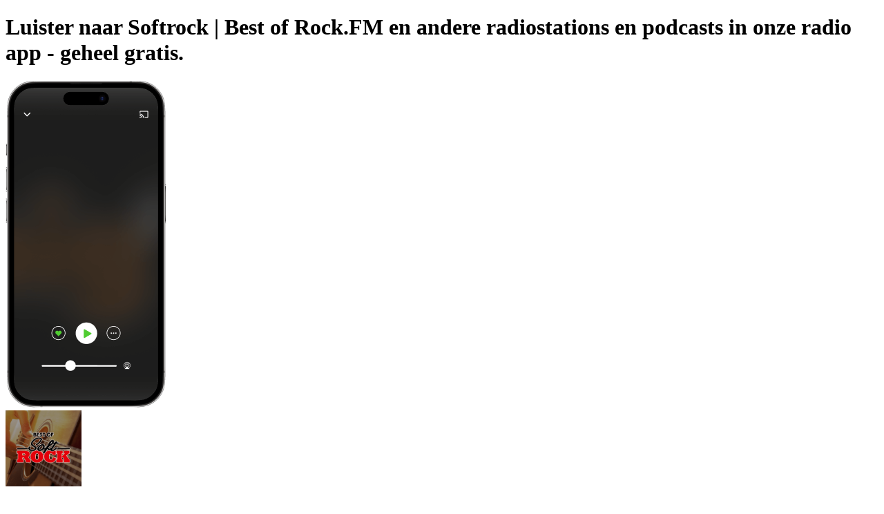

--- FILE ---
content_type: text/html; charset=utf-8
request_url: https://nl.radio.net/s/bestofrockfmsoftrockfm/app
body_size: 23523
content:
<!DOCTYPE html><html lang="nl-NL" class="dinwebprolight_30d04ff3-module__axhmEG__variable dinwebprobold_af25d9fb-module__krDcTW__variable dinneue_3a6b8805-module__c3hy0W__variable"><head><meta charSet="utf-8"/><meta name="viewport" content="width=device-width, initial-scale=1, maximum-scale=1, user-scalable=no"/><link rel="preload" as="image" href="https://nl.radio.net/300/bestofrockfmsoftrockfm.png?version=3338be31382b411fcb90f03f898ed12ce231dc49"/><link rel="stylesheet" href="/_next/static/chunks/20e1c4192057a076.css" data-precedence="next"/><link rel="stylesheet" href="/_next/static/chunks/3d93f232c539593f.css" data-precedence="next"/><link rel="preload" as="script" fetchPriority="low" href="/_next/static/chunks/cdc0ea4004375a30.js"/><script src="/_next/static/chunks/dddc4a67f05bd08c.js" async=""></script><script src="/_next/static/chunks/9e39a8f9ffaf7667.js" async=""></script><script src="/_next/static/chunks/54e4837a2dbbbf69.js" async=""></script><script src="/_next/static/chunks/98435c99e472815c.js" async=""></script><script src="/_next/static/chunks/8255095473eab53d.js" async=""></script><script src="/_next/static/chunks/094887751fbcc082.js" async=""></script><script src="/_next/static/chunks/turbopack-a5af88862098bede.js" async=""></script><script src="/_next/static/chunks/863966d645488263.js" async=""></script><script src="/_next/static/chunks/b131501a260bcc80.js" async=""></script><script src="/_next/static/chunks/957f43db68eb12d9.js" async=""></script><script src="/_next/static/chunks/ce78bc97654c462c.js" async=""></script><script src="/_next/static/chunks/2ce9e4bf4f4633a9.js" async=""></script><script src="/_next/static/chunks/813b606a5d6f51c4.js" async=""></script><script src="/_next/static/chunks/770154170b13a84a.js" async=""></script><script src="/_next/static/chunks/3e63eda63cdf54dd.js" async=""></script><script src="/_next/static/chunks/ae6e1afc58346e31.js" async=""></script><script src="/_next/static/chunks/be80699fdfd64421.js" async=""></script><script src="/_next/static/chunks/22eb9c278a8550da.js" async=""></script><script src="/_next/static/chunks/8f53accefd8eb8b4.js" async=""></script><script id="google-ima-sdk" src="https://imasdk.googleapis.com/js/sdkloader/ima3.js" type="cmp-managed" data-vendor-id="755" data-vendor-name="Google Ad Services" async=""></script><link rel="preload" href="https://cdn.privacy-mgmt.com/unified/wrapperMessagingWithoutDetection.js" as="script"/><meta name="next-size-adjust" content=""/><title>Luister live en gratis naar Softrock | Best of Rock.FM via app | radio.net</title><meta name="description" content="Luister live en gratis naar radio Softrock | Best of Rock.FM via app | radio-app voor Android en iPhone | Download gratis. Download de app nu."/><link rel="manifest" href="/manifest.json"/><meta name="robots" content="noindex"/><meta name="google-play-app" content="de.radio.android"/><meta name="apple-itunes-app" content="402206359"/><meta property="og:title" content="Luister live en gratis naar Softrock | Best of Rock.FM via app | radio.net"/><meta property="og:description" content="Luister live en gratis naar radio Softrock | Best of Rock.FM via app | radio-app voor Android en iPhone | Download gratis. Download de app nu."/><meta property="og:url" content="https://nl.radio.net/s/bestofrockfmsoftrockfm/app"/><meta property="og:site_name" content="nl.radio.net"/><meta property="og:image" content="https://nl.radio.net/assets/images/app-stores/square_512x512_playstore.png"/><meta name="twitter:card" content="summary"/><meta name="twitter:title" content="Luister live en gratis naar Softrock | Best of Rock.FM via app | radio.net"/><meta name="twitter:description" content="Luister live en gratis naar radio Softrock | Best of Rock.FM via app | radio-app voor Android en iPhone | Download gratis. Download de app nu."/><meta name="twitter:image" content="https://nl.radio.net/assets/images/app-stores/square_512x512_playstore.png"/><link rel="shortcut icon" href="/assets/fav/favicon-48x48.png"/><link rel="icon" href="/assets/fav/favicon-48x48.png"/><link rel="apple-touch-icon" href="/assets/fav/apple-touch-icon.png"/><meta name="sentry-trace" content="e5705eb2a8a6de5d7890a1a1679cc925-91ed68c0666db649-1"/><meta name="baggage" content="sentry-environment=prod,sentry-release=v8.2.2,sentry-public_key=e946e33e8c127be6e64f5bf1beba3e2a,sentry-trace_id=e5705eb2a8a6de5d7890a1a1679cc925,sentry-org_id=4507311368372224,sentry-transaction=GET%20%2F%5Blocale%5D%2Fs%2F%5Bslug%5D%2Fapp,sentry-sampled=true,sentry-sample_rand=0.10007012196425835,sentry-sample_rate=0.2"/><script src="/_next/static/chunks/a6dad97d9634a72d.js" noModule=""></script></head><body class="bg-body-bg font-sans text-default text-text-color"><script id="access-token">window.__accessToken = "";</script><script id="start-date">window.startTime = Date.now();</script><script id="pubAdsTargeting" data-cfasync="false">var pubadsTargeting = {};</script><script id="tcfStub" data-cfasync="false">
"use strict";function _typeof(t){return(_typeof="function"==typeof Symbol&&"symbol"==typeof Symbol.iterator?function(t){return typeof t}:function(t){return t&&"function"==typeof Symbol&&t.constructor===Symbol&&t!==Symbol.prototype?"symbol":typeof t})(t)}!function(){var t=function(){var t,e,o=[],n=window,r=n;for(;r;){try{if(r.frames.__tcfapiLocator){t=r;break}}catch(t){}if(r===n.top)break;r=r.parent}t||(!function t(){var e=n.document,o=!!n.frames.__tcfapiLocator;if(!o)if(e.body){var r=e.createElement("iframe");r.style.cssText="display:none",r.name="__tcfapiLocator",e.body.appendChild(r)}else setTimeout(t,5);return!o}(),n.__tcfapi=function(){for(var t=arguments.length,n=new Array(t),r=0;r<t;r++)n[r]=arguments[r];if(!n.length)return o;"setGdprApplies"===n[0]?n.length>3&&2===parseInt(n[1],10)&&"boolean"==typeof n[3]&&(e=n[3],"function"==typeof n[2]&&n[2]("set",!0)):"ping"===n[0]?"function"==typeof n[2]&&n[2]({gdprApplies:e,cmpLoaded:!1,cmpStatus:"stub"}):o.push(n)},n.addEventListener("message",(function(t){var e="string"==typeof t.data,o={};if(e)try{o=JSON.parse(t.data)}catch(t){}else o=t.data;var n="object"===_typeof(o)&&null!==o?o.__tcfapiCall:null;n&&window.__tcfapi(n.command,n.version,(function(o,r){var a={__tcfapiReturn:{returnValue:o,success:r,callId:n.callId}};t&&t.source&&t.source.postMessage&&t.source.postMessage(e?JSON.stringify(a):a,"*")}),n.parameter)}),!1))};"undefined"!=typeof module?module.exports=t:t()}();
</script><script id="consentCookie" data-cfasync="false">function UUID(){var x=(new Date).getTime();return"xxxxxxxx-xxxx-4xxx-yxxx-xxxxxxxxxxxx".replace(/[xy]/g,function(e){var t=(x+16*Math.random())%16|0;return x=Math.floor(x/16),("x"==e?t:3&t|8).toString(16)})}function setCookie(e,t,x){var n=new Date;n.setTime(n.getTime()+24*x*60*60*1e3);n="expires="+n.toUTCString();document.cookie=e+"="+t+";"+n+";path=/"}function readCookie(e){for(var t=e+"=",x=document.cookie.split(";"),n=0;n<x.length;n++){for(var o=x[n];" "==o.charAt(0);)o=o.substring(1,o.length);if(0==o.indexOf(t))return o.substring(t.length,o.length)}return null}var authId=readCookie("authId");if(null===authId){authId=UUID();setCookie("authId",authId,365)}window.__authId=authId;window.__privacyManagerId="1279570";</script><script id="rnd_cmp" data-cfasync="false" src="/assets/js/cmp/bundle.js?_=17102025001"></script><script id="initCMP" data-cfasync="false">
            function initCMP () {
              var cmpConfig = {
                debug: false,
                privacyLink: '/privacy-policy',
                privacyManagerId: 1279570,
                languageDetection: true,
                allowedLanguages: ['de', 'en', 'fr', 'es', 'pt', 'it', 'pl', 'da', 'sv'],
                fallbackLanguage: 'en',
                isPrimeUser: false,
                
                sp: {
                  config: Object.assign({"campaignEnv":"prod","isSPA":true,"baseEndpoint":"https://cdn.privacy-mgmt.com","gdpr":{"groupPmId":"1279570"},"targetingParams":{"isPrime":"false"}}, { authId: window.__authId })
                }
              };

              RND.CMP.initialize(cmpConfig);
              window.dispatchEvent(new Event('cmpReady'));
            }
            
            var x = 0;
            var intervalC = setInterval(function () {
              if (typeof window.initCMP !== 'undefined' && typeof RND !== 'undefined') {
                window.initCMP();
                window.clearInterval(intervalC);
              }
              if (++x === 100) {
                window.clearInterval(intervalC);
              }
            }, 100);
          </script><div class="bg-app-page-radial text-white"><div class="mx-auto w-full md:max-w-[768px] lg:max-w-[1024px] "><div class="px-4 pt-6 md:px-12 md:pt-12"><h1 class="mb-6 break-words text-center font-dinneue text-3xl text-white [&amp;_span]:text-green">Luister naar Softrock | Best of Rock.FM en andere radiostations en podcasts in onze radio app - <span>geheel gratis.</span></h1><div class="min-h-7.5 text-center md:min-h-30 mb-20 "></div><div class="flex items-center justify-center"><div class="relative mx-auto inline-block md:mx-0"><picture><source srcSet="/_next/static/media/station_screen.861bbd71.png 1x, /_next/static/media/station_screen@2x.b7acb373.png 2x, /_next/static/media/station_screen@3x.7e6af563.png 3x"/><img alt="App Screen" loading="eager" width="233" height="473" decoding="sync" data-nimg="1" class="mx-auto w-58" style="color:transparent" src="/_next/static/media/station_screen.861bbd71.png"/></picture><div class="logoContainer absolute-centered top-[6.3rem] bottom-auto h-37 w-37 text-center"><img data-testid="station-logo" alt="Softrock | Best of Rock.FM" loading="eager" width="110" height="110" decoding="async" data-nimg="1" class="transition-filter duration-250 group-hover/station-play-link:brightness-115 rounded mx-auto mb-4" style="color:transparent;background-size:cover;background-position:50% 50%;background-repeat:no-repeat;background-image:url(&quot;data:image/svg+xml;charset=utf-8,%3Csvg xmlns=&#x27;http://www.w3.org/2000/svg&#x27; viewBox=&#x27;0 0 110 110&#x27;%3E%3Cfilter id=&#x27;b&#x27; color-interpolation-filters=&#x27;sRGB&#x27;%3E%3CfeGaussianBlur stdDeviation=&#x27;20&#x27;/%3E%3CfeColorMatrix values=&#x27;1 0 0 0 0 0 1 0 0 0 0 0 1 0 0 0 0 0 100 -1&#x27; result=&#x27;s&#x27;/%3E%3CfeFlood x=&#x27;0&#x27; y=&#x27;0&#x27; width=&#x27;100%25&#x27; height=&#x27;100%25&#x27;/%3E%3CfeComposite operator=&#x27;out&#x27; in=&#x27;s&#x27;/%3E%3CfeComposite in2=&#x27;SourceGraphic&#x27;/%3E%3CfeGaussianBlur stdDeviation=&#x27;20&#x27;/%3E%3C/filter%3E%3Cimage width=&#x27;100%25&#x27; height=&#x27;100%25&#x27; x=&#x27;0&#x27; y=&#x27;0&#x27; preserveAspectRatio=&#x27;none&#x27; style=&#x27;filter: url(%23b);&#x27; href=&#x27;[data-uri]&#x27;/%3E%3C/svg%3E&quot;)" src="https://nl.radio.net/300/bestofrockfmsoftrockfm.png?version=3338be31382b411fcb90f03f898ed12ce231dc49"/><div class="overflow-hidden text-ellipsis whitespace-nowrap text-[10px] text-white"><p>Softrock | Best of Rock.FM</p><p title=""></p></div></div></div><div class="ml-20 hidden md:block" data-testid="app-dl-hero-qr-code-div"><!--$--><div class="rounded bg-gray-10/20 animate-pulse" style="width:11rem;height:11rem"></div><!--/$--><div class="mt-6 text-center font-dinbold text-white">Scan de code,<br/>download de app,<br/>luisteren.</div></div></div><h2 class="mt-10 mb-16 text-center font-dinneue text-3xl text-white md:mt-20">Alle voordelen van onze radio-app in een oogopslag</h2><div class="flex flex-col items-center pb-4 md:flex-row md:flex-wrap md:items-start md:justify-center "><div class="mb-12 w-full max-w-xs px-2 text-center md:w-1/2 md:max-w-sm md:even:pl-10 md:odd:pr-10"><div class="mx-auto flex h-20 items-center justify-center mb-5"><div class="flex h-20 w-20 shrink-0 items-center justify-center rounded-full bg-gray-50"><svg xmlns="http://www.w3.org/2000/svg" fill="none" viewBox="0 0 24 24" class="h-10 w-10"><path fill="currentColor" fill-rule="evenodd" d="M11.2 20.26 12 19l.8 1.26zm-.12-13.44c-1.73-2-4.62-2.44-6.1-.89-2.23 2.33-.28 6.47 2.23 9.15A29 29 0 0 0 12 19l-.8 1.26h-.02l-.03-.02a19 19 0 0 1-.47-.32 26.4 26.4 0 0 1-4.57-3.81 14.5 14.5 0 0 1-3.22-5.28c-.6-1.92-.65-4.21 1-5.94 1.4-1.46 3.48-1.65 5.22-1.1 1.05.33 2.06.94 2.89 1.82a6.8 6.8 0 0 1 2.89-1.83c1.74-.54 3.81-.35 5.22 1.11 1.65 1.73 1.6 4.02 1 5.94a14.5 14.5 0 0 1-3.22 5.28 26.4 26.4 0 0 1-4.57 3.81 26 26 0 0 1-.47.32l-.03.02h-.01L12 19s2.81-1.8 4.79-3.92c2.5-2.68 4.46-6.82 2.24-9.15-1.49-1.55-4.38-1.1-6.1.9-.38.42-.7.92-.93 1.5a5.6 5.6 0 0 0-.92-1.5Z" clip-rule="evenodd"></path></svg></div></div><h3 class="font-dinneue text-2xl text-white">Sla je favorieten op</h3><p class="break-words text-white">Snelle toegang tot je meest recent beluisterde radiostations en favorieten.</p></div><div class="mb-12 w-full max-w-xs px-2 text-center md:w-1/2 md:max-w-sm md:even:pl-10 md:odd:pr-10"><div class="mx-auto flex h-20 items-center justify-center mb-5"><div class="flex h-20 w-20 shrink-0 items-center justify-center rounded-full bg-gray-50"><svg xmlns="http://www.w3.org/2000/svg" viewBox="16 16 40 40" class="h-10 w-10"><path fill="#FFF" fill-rule="nonzero" d="M53 36.056 37.923 49.89l-.01-.01A8.94 8.94 0 0 1 32.135 52C27.09 52 23 47.792 23 42.601V29.4c0-5.192 4.09-9.4 9.135-9.4 2.449 0 4.673.992 6.313 2.606zm-5.707-.01L35.905 25.52l-.045-.041-.043-.043a5.22 5.22 0 0 0-3.682-1.52c-2.943 0-5.329 2.455-5.329 5.483V42.6c0 3.028 2.386 5.483 5.329 5.483 1.25 0 2.423-.44 3.369-1.235l.183-.154 11.606-10.65z"></path></svg></div></div><h3 class="font-dinneue text-2xl text-white">Luister naar en abonneer je op podcasts</h3><p class="break-words text-white">Meer dan 1 miljoen podcasts die je kunt beluisteren en waarop je je kunt abonneren.</p></div><div class="mb-12 w-full max-w-xs px-2 text-center md:w-1/2 md:max-w-sm md:even:pl-10 md:odd:pr-10"><div class="mx-auto flex h-20 items-center justify-center mb-5"><div class="flex h-20 w-20 shrink-0 items-center justify-center rounded-full bg-gray-50"><svg xmlns="http://www.w3.org/2000/svg" width="33" height="32" fill="none" class="h-8 w-8"><path fill="#fff" d="m28.5 18.398.734.156a.75.75 0 0 0-1.192-.75zM14.1 4l.595.458a.75.75 0 0 0-.75-1.192zm13.942 13.805a9.47 9.47 0 0 1-5.81 1.979v1.5c2.532 0 4.866-.855 6.726-2.292zm-5.81 1.979a9.516 9.516 0 0 1-9.516-9.516h-1.5c0 6.084 4.932 11.016 11.016 11.016zm-9.516-9.516c0-2.188.738-4.202 1.979-5.81l-1.188-.916a10.97 10.97 0 0 0-2.291 6.726zm-7.466 5.6c0-5.471 3.86-10.042 9.007-11.134l-.312-1.468C8.12 4.503 3.75 9.674 3.75 15.868zM16.632 27.25c-6.286 0-11.382-5.096-11.382-11.382h-1.5c0 7.114 5.768 12.882 12.882 12.882zm11.134-9.007c-1.092 5.146-5.663 9.007-11.134 9.007v1.5c6.194 0 11.366-4.37 12.602-10.196z"></path><path stroke="#fff" stroke-linecap="square" d="M28.5 8h-2.133l1.6-2.667h-2.134"></path><path stroke="#fff" stroke-linecap="square" stroke-width="1.3" d="M23.167 13.333H18.9L22.1 8h-4.267"></path></svg></div></div><h3 class="font-dinneue text-2xl text-white">De slaaptimer gebruiken</h3><p class="break-words text-white">Sluit de dag af met je favoriete radiostation of podcast.</p></div><div class="mb-12 w-full max-w-xs px-2 text-center md:w-1/2 md:max-w-sm md:even:pl-10 md:odd:pr-10"><div class="mx-auto flex h-20 items-center justify-center mb-5"><div class="flex h-20 w-20 shrink-0 items-center justify-center rounded-full bg-gray-50"><svg xmlns="http://www.w3.org/2000/svg" fill="none" viewBox="0 0 24 24" class="h-10 w-10"><g fill="#fff" clip-path="url(#icon-play-outline_svg__a)"><path fill-rule="evenodd" d="M12 2.08a9.92 9.92 0 1 0 0 19.84 9.92 9.92 0 0 0 0-19.84M.58 12a11.42 11.42 0 1 1 22.84 0A11.42 11.42 0 0 1 .58 12" clip-rule="evenodd"></path><path d="M17 12 9 7v10z"></path></g><defs><clipPath id="icon-play-outline_svg__a"><path fill="#fff" d="M0 0h24v24H0z"></path></clipPath></defs></svg></div></div><h3 class="font-dinneue text-2xl text-white">Biedt ondersteuning voor Apple CarPlay en Android Auto</h3><p class="break-words text-white">Luister op je gemak naar alle radiozenders en podcasts via Apple CarPlay en Android Auto.</p></div><div class="mb-12 w-full max-w-xs px-2 text-center md:w-1/2 md:max-w-sm md:even:pl-10 md:odd:pr-10"><div class="mx-auto flex h-20 items-center justify-center mb-5"><div class="flex h-20 w-20 shrink-0 items-center justify-center rounded-full bg-gray-50"><svg xmlns="http://www.w3.org/2000/svg" width="24" height="24" fill="none" viewBox="0 0 32 32" class="h-8 w-8"><path stroke="#fff" stroke-linecap="square" stroke-linejoin="bevel" stroke-width="1.5" d="m27 27-5.256-5.256m2.812-6.966c0 5.4-4.378 9.778-9.778 9.778S5 20.178 5 14.778 9.378 5 14.778 5s9.778 4.378 9.778 9.778Z"></path></svg></div></div><h3 class="font-dinneue text-2xl text-white">De juiste inhoud vinden</h3><p class="break-words text-white">Je vindt de inhoud die je zoekt met onze duidelijke zoekfunctie voor zenders, podcasts en afleveringen.</p></div><div class="mb-12 w-full max-w-xs px-2 text-center md:w-1/2 md:max-w-sm md:even:pl-10 md:odd:pr-10"><div class="mx-auto flex h-20 items-center justify-center mb-0 md:mb-5"><img alt="Radio zonder reclame" loading="lazy" width="244" height="73" decoding="async" data-nimg="1" class="w-[138.54px] h-[25px] md:w-[173.18px] md:h-[31.25px] lg:w-[202.4px] lg:h-[36.52px] object-contain" style="color:transparent" src="/assets/logos/prime/radio-prime-logo-nl-NL.svg"/></div><h3 class="font-dinneue text-2xl text-white">Radio zonder reclame</h3><p class="break-words text-white">Met één account kun je ook alle voordelen op het web gebruiken, inclusief favorieten en luistergeschiedenis.</p></div></div></div><div class="mx-auto max-w-200 px-8 pb-16"><div class="min-h-7.5 text-center md:min-h-30 mb-20 "></div><h3 class="my-6 text-center font-dinneue text-2xl text-white">Wist je dit al?</h3><p class="text-center text-white">Je kunt radio.net niet alleen via onze radio-app of website beluisteren, maar ook op Apple TV, Android TV en Amazon Fire TV.</p><div class="mt-8 flex items-start justify-center md:items-center"><div class="flex w-1/2 max-w-60 items-center text-center odd:pr-2 even:pl-2 md:max-w-none"><svg xmlns="http://www.w3.org/2000/svg" viewBox="0 0 330 195" class="w-full shrink-0"><defs><filter id="img-devices_svg__a" width="107.4%" height="109.6%" x="-3.7%" y="-4.8%" filterUnits="objectBoundingBox"><feOffset in="SourceAlpha" result="shadowOffsetOuter1"></feOffset><feGaussianBlur in="shadowOffsetOuter1" result="shadowBlurOuter1" stdDeviation="2"></feGaussianBlur><feColorMatrix in="shadowBlurOuter1" result="shadowMatrixOuter1" values="0 0 0 0 0 0 0 0 0 0 0 0 0 0 0 0 0 0 0.1 0"></feColorMatrix><feMerge><feMergeNode in="shadowMatrixOuter1"></feMergeNode><feMergeNode in="SourceGraphic"></feMergeNode></feMerge></filter><filter id="img-devices_svg__b" width="124.2%" height="116.3%" x="-12.1%" y="-8.2%" filterUnits="objectBoundingBox"><feOffset in="SourceAlpha" result="shadowOffsetOuter1"></feOffset><feGaussianBlur in="shadowOffsetOuter1" result="shadowBlurOuter1" stdDeviation="2"></feGaussianBlur><feColorMatrix in="shadowBlurOuter1" result="shadowMatrixOuter1" values="0 0 0 0 0 0 0 0 0 0 0 0 0 0 0 0 0 0 0.103829764 0"></feColorMatrix><feMerge><feMergeNode in="shadowMatrixOuter1"></feMergeNode><feMergeNode in="SourceGraphic"></feMergeNode></feMerge></filter><filter id="img-devices_svg__c" width="116.7%" height="111.3%" x="-8.3%" y="-5.6%" filterUnits="objectBoundingBox"><feOffset in="SourceAlpha" result="shadowOffsetOuter1"></feOffset><feGaussianBlur in="shadowOffsetOuter1" result="shadowBlurOuter1" stdDeviation="2"></feGaussianBlur><feColorMatrix in="shadowBlurOuter1" result="shadowMatrixOuter1" values="0 0 0 0 0 0 0 0 0 0 0 0 0 0 0 0 0 0 0.1 0"></feColorMatrix><feMerge><feMergeNode in="shadowMatrixOuter1"></feMergeNode><feMergeNode in="SourceGraphic"></feMergeNode></feMerge></filter><filter id="img-devices_svg__d" width="122.9%" height="122.9%" x="-11.4%" y="-11.4%" filterUnits="objectBoundingBox"><feOffset in="SourceAlpha" result="shadowOffsetOuter1"></feOffset><feGaussianBlur in="shadowOffsetOuter1" result="shadowBlurOuter1" stdDeviation="2"></feGaussianBlur><feColorMatrix in="shadowBlurOuter1" result="shadowMatrixOuter1" values="0 0 0 0 0 0 0 0 0 0 0 0 0 0 0 0 0 0 0.1 0"></feColorMatrix><feMerge><feMergeNode in="shadowMatrixOuter1"></feMergeNode><feMergeNode in="SourceGraphic"></feMergeNode></feMerge></filter><filter id="img-devices_svg__e" width="130.8%" height="115%" x="-15.4%" y="-7.5%" filterUnits="objectBoundingBox"><feOffset in="SourceAlpha" result="shadowOffsetOuter1"></feOffset><feGaussianBlur in="shadowOffsetOuter1" result="shadowBlurOuter1" stdDeviation="2"></feGaussianBlur><feColorMatrix in="shadowBlurOuter1" result="shadowMatrixOuter1" values="0 0 0 0 0 0 0 0 0 0 0 0 0 0 0 0 0 0 0.1 0"></feColorMatrix><feMerge><feMergeNode in="shadowMatrixOuter1"></feMergeNode><feMergeNode in="SourceGraphic"></feMergeNode></feMerge></filter></defs><g fill="none" fill-rule="evenodd"><g filter="url(#img-devices_svg__a)" transform="translate(38 6)"><rect width="215" height="130" fill="#FFF" rx="7"></rect><rect width="28" height="85" x="94" y="80" fill="#FFF" rx="11"></rect><rect width="211" height="117" x="2" y="3" fill="#1E1E1E" rx="4"></rect><rect width="61" height="9" x="78" y="157" fill="#FFF" rx="4.5"></rect></g><g filter="url(#img-devices_svg__b)" transform="translate(6 91)"><rect width="66" height="98" fill="#FFF" rx="4"></rect><path fill="#1E1E1E" d="M2 13h62v79H2z"></path></g><g filter="url(#img-devices_svg__c)" transform="translate(193 39)"><rect width="96" height="142" fill="#FFF" rx="7"></rect><rect width="92" height="132" x="2" y="2" fill="#1E1E1E" rx="5"></rect></g><g filter="url(#img-devices_svg__d)" transform="translate(254 119)"><rect width="70" height="70" fill="#FFF" rx="13"></rect><rect width="66.5" height="66.5" x="1.861" y="1.861" fill="#1E1E1E" rx="12"></rect></g><g filter="url(#img-devices_svg__e)" transform="translate(159 81.542)"><g transform="translate(0 .458)"><rect width="52" height="106" fill="#FFF" rx="4"></rect><rect width="48" height="94" x="2" y="2" fill="#1E1E1E" rx="3"></rect></g></g></g></svg></div><div class="flex w-1/2 max-w-60 items-center text-center odd:pr-2 even:pl-2 md:max-w-none"><svg xmlns="http://www.w3.org/2000/svg" fill="none" viewBox="0 0 330 195" class="w-full shrink-0"><path fill="#fff" d="M133.97 44.2c.85 1.09-.95 5.56-1.74 7.56-.25.61.27.86.82.4 3.56-2.98 4.47-9.21 3.75-10.12-.73-.89-6.94-1.65-10.73 1.01-.6.41-.49.98.16.9 2.13-.26 6.9-.83 7.74.26Zm-2.76 3.16c-6.63 4.9-16.24 7.5-24.52 7.5a44.36 44.36 0 0 1-29.94-11.43c-.63-.56-.07-1.33.67-.9a60.3 60.3 0 0 0 29.97 7.96 59.7 59.7 0 0 0 22.86-4.68c1.11-.48 2.06.74.96 1.55m6.53-10.14a1.2 1.2 0 0 1-.64-.13c-.13-.08-.28-.32-.43-.72l-5.57-13.99c-.04-.13-.1-.25-.15-.37a.85.85 0 0 1-.07-.35c0-.27.16-.41.47-.41h1.86c.32 0 .53.04.66.13.13.08.26.32.4.72l4.32 12.28 4.32-12.28c.15-.4.28-.64.41-.72.2-.1.43-.15.66-.13h1.73c.32 0 .48.14.48.4 0 .13-.03.25-.08.36l-.14.37-5.55 14c-.15.39-.3.63-.43.71-.2.1-.42.15-.64.13h-1.6Zm-11.7.22c-2.99 0-4.48-1.49-4.48-4.47v-9.26h-2.26c-.42 0-.64-.21-.64-.63v-.8a.7.7 0 0 1 .15-.46c.1-.1.27-.18.55-.22l2.3-.29.4-3.9c.05-.42.27-.63.67-.63h1.32q.63 0 .63.63v3.84h4.1c.42 0 .63.21.63.64v1.19c0 .42-.2.63-.63.63h-4.1v9.1c0 .78.18 1.32.52 1.64.35.32.94.47 1.78.47a9 9 0 0 0 1.48-.15 4 4 0 0 1 .63-.1c.17 0 .29.05.35.14.07.1.1.25.1.46v.85c0 .21-.04.43-.13.61-.09.14-.25.25-.5.33-.94.27-1.9.4-2.87.38m-14.99-9.56c.02-.16.04-.44.04-.82 0-1.28-.3-2.24-.9-2.9-.6-.65-1.48-.97-2.63-.97a4.1 4.1 0 0 0-3.1 1.18 5.62 5.62 0 0 0-1.25 3.51zm-3.02 9.86c-2.59 0-4.54-.7-5.86-2.14-1.33-1.42-1.98-3.54-1.98-6.33 0-2.8.65-4.74 1.98-6.23 1.32-1.47 3.17-2.22 5.55-2.22 1.99 0 3.52.57 4.6 1.69 1.06 1.13 1.6 2.72 1.6 4.78 0 .67-.05 1.35-.16 2.05-.04.24-.1.41-.2.5a.72.72 0 0 1-.46.13h-9.9c.05 1.8.5 3.13 1.35 4 .85.86 2.17 1.29 3.95 1.29a12.7 12.7 0 0 0 4-.66l.38-.12a.9.9 0 0 1 .29-.05c.27 0 .4.2.4.57v.89c0 .27-.04.46-.12.58q-.225.24-.54.36a13.6 13.6 0 0 1-4.89.91m-17.42-.47c-.41 0-.62-.2-.62-.63V21.92c0-.41.2-.62.62-.62H92q.3 0 .48.12c.12.08.2.25.23.47l.23 1.77c.56-.61 1.1-1.1 1.6-1.45a5.55 5.55 0 0 1 3.28-1.04c.25 0 .5 0 .75.03.36.05.54.23.54.57v1.7c0 .38-.18.57-.57.57-.18 0-.37-.01-.55-.03a6.5 6.5 0 0 0-4.9 1.48v11.15c0 .42-.21.63-.62.63zm-7.22 0c-.42 0-.63-.2-.63-.63V21.92c0-.41.21-.62.63-.62h1.86c.42 0 .63.2.63.62v14.72q0 .63-.63.63zm.95-18.8c-.61 0-1.1-.18-1.44-.52a1.87 1.87 0 0 1-.52-1.38c0-.56.18-1.02.52-1.37.35-.35.82-.52 1.44-.52.6 0 1.08.17 1.43.52.34.35.51.8.51 1.37.02.51-.16 1-.51 1.37-.39.36-.9.55-1.44.52M72.69 37.27q-.63 0-.63-.63V23.76h-2.33c-.42 0-.63-.22-.63-.64v-.79c0-.2.04-.36.14-.47.1-.1.28-.17.55-.22l2.27-.28v-2.58c0-3.5 1.68-5.27 5.04-5.27.8 0 1.64.12 2.52.35.23.06.4.16.49.29.1.12.14.34.14.65v.82c0 .4-.15.6-.48.6-.18 0-.45-.03-.8-.1a7 7 0 0 0-1.18-.09c-.96 0-1.64.18-2.03.55s-.58.98-.58 1.82v2.9h4.25c.42 0 .63.2.63.62v1.2c0 .42-.2.63-.63.63h-4.25v12.89q0 .63-.63.63zM220.74 18.2a6.56 6.56 0 0 0 1.5-4.69 6.5 6.5 0 0 0-4.31 2.25 6.2 6.2 0 0 0-1.56 4.5c1.66.15 3.32-.82 4.37-2.05Zm1.49 2.4c-2.4-.15-4.47 1.36-5.61 1.36s-2.92-1.3-4.82-1.26a7.1 7.1 0 0 0-6.05 3.67c-2.59 4.46-.68 11.08 1.83 14.71 1.22 1.8 2.7 3.78 4.64 3.7 1.83-.07 2.56-1.18 4.78-1.18s2.88 1.18 4.81 1.15c2.02-.03 3.28-1.8 4.5-3.6a15.8 15.8 0 0 0 2.01-4.14c-.03-.03-3.88-1.52-3.91-5.94-.04-3.7 3.02-5.46 3.16-5.57a6.9 6.9 0 0 0-5.35-2.92m15.36-3.4v4.9h3.93v3.22h-3.93v11.5c0 1.77.78 2.6 2.5 2.6.44 0 1.14-.07 1.42-.1v3.24c-.47.1-1.41.18-2.33.18-4.06 0-5.65-1.57-5.65-5.51V25.3h-3.02v-3.23h3.02v-4.9h4.06Zm17.68 25.37h-4.32l-7.25-20.48h4.29l5.1 16.47h.1l5.09-16.47h4.22l-7.22 20.48ZM106.1 95.26h2.39v3.13h-.83l-5.34 15.76h-3.09l6.88-18.89Zm-2.68 11.43h8.54l.85 2.36h-10.24zm4.3-8.3v-3.13h1.57l6.86 18.9h-3.1l-5.32-15.77Zm10.16 1.99h2.85v2.36h.06a4.46 4.46 0 0 1 2.5-2.3 5.1 5.1 0 0 1 1.81-.32c1.17 0 2.19.3 3.05.87.87.58 1.53 1.4 2 2.48a9.2 9.2 0 0 1 .71 3.8v.01c0 1.47-.24 2.73-.71 3.8a5.74 5.74 0 0 1-2 2.47 5.2 5.2 0 0 1-3 .88c-.65 0-1.26-.1-1.82-.32a4.53 4.53 0 0 1-2.55-2.27h-.05v6.9h-2.86v-18.36Zm8.4 11.03c.54-.38.95-.92 1.24-1.63.3-.7.44-1.54.44-2.5v-.01c0-.98-.15-1.82-.44-2.53-.29-.7-.7-1.25-1.24-1.62a3.3 3.3 0 0 0-1.92-.57c-.75 0-1.35.2-1.9.59-.55.38-.98.93-1.3 1.63-.3.7-.46 1.54-.46 2.5s.16 1.79.47 2.49c.32.7.75 1.25 1.3 1.63.54.4 1.17.59 1.89.59.71 0 1.38-.2 1.92-.57m6.75-11.03h2.86v2.36h.06c.27-.54.62-1 1.04-1.4.43-.4.91-.7 1.46-.9a5.1 5.1 0 0 1 1.81-.32c1.17 0 2.19.3 3.05.87.86.58 1.53 1.4 2 2.48.47 1.07.71 2.33.71 3.8v.01c0 1.47-.24 2.73-.71 3.8a5.2 5.2 0 0 1-5 3.35c-.66 0-1.26-.1-1.82-.31a4.55 4.55 0 0 1-2.55-2.28h-.05v6.9h-2.86zm8.4 11.03c.55-.38.96-.92 1.25-1.63.29-.7.43-1.54.43-2.5v-.01c0-.98-.14-1.82-.43-2.53-.29-.7-.7-1.25-1.24-1.62a3.3 3.3 0 0 0-1.93-.57c-.74 0-1.35.2-1.9.59-.55.38-.97.93-1.29 1.63-.3.7-.46 1.54-.46 2.5s.16 1.79.47 2.49c.32.7.74 1.25 1.3 1.63.54.4 1.17.59 1.88.59.72 0 1.39-.2 1.93-.57Zm6.87-16.15h2.85v18.9h-2.84v-18.9Zm8.16 18.3a5.7 5.7 0 0 1-2.24-2.48 8.56 8.56 0 0 1-.78-3.77v-.02c0-1.43.26-2.68.79-3.76a6 6 0 0 1 2.2-2.51 6.2 6.2 0 0 1 3.36-.9 5.67 5.67 0 0 1 5.48 3.28c.5 1.04.76 2.25.76 3.63v.96h-11.19v-2h9.82l-1.4 1.87v-1.1c0-.97-.15-1.78-.44-2.42-.3-.64-.7-1.12-1.22-1.43a3.4 3.4 0 0 0-1.8-.47 3.27 3.27 0 0 0-3.06 1.95c-.3.64-.46 1.43-.46 2.37v1.1q0 1.335.45 2.28c.3.63.73 1.12 1.3 1.45.55.34 1.2.5 1.97.5a4 4 0 0 0 1.48-.25c.43-.17.78-.4 1.06-.68.29-.28.49-.6.6-.95l.04-.1h2.7l-.03.14a4.7 4.7 0 0 1-.64 1.56 5.4 5.4 0 0 1-3 2.28c-.68.22-1.44.34-2.28.34-1.34 0-2.5-.3-3.47-.87m20.94-.28a7.9 7.9 0 0 1-3.04-3.39 11.7 11.7 0 0 1-1.08-5.19v-.01q0-3 1.08-5.19a7.9 7.9 0 0 1 3.03-3.37 8.83 8.83 0 0 1 4.65-1.18c1.39 0 2.64.27 3.76.8a7.5 7.5 0 0 1 2.76 2.21 7.06 7.06 0 0 1 1.38 3.29v.13h-2.91l-.08-.27a4.9 4.9 0 0 0-.97-1.9c-.45-.54-1-.95-1.67-1.23a5.7 5.7 0 0 0-2.27-.42 5.28 5.28 0 0 0-5.04 3.35 9.3 9.3 0 0 0-.7 3.78v.01c0 1.45.23 2.72.7 3.8a5.28 5.28 0 0 0 5.04 3.37c.84 0 1.59-.15 2.25-.43a4.6 4.6 0 0 0 1.68-1.25c.46-.55.8-1.22 1.03-2.02l.04-.13h2.92l-.03.13a7.14 7.14 0 0 1-4.12 5.51 8.8 8.8 0 0 1-3.77.79 8.8 8.8 0 0 1-4.64-1.2Zm16.49.6a3.93 3.93 0 0 1-2.19-3.64v-.03a3.55 3.55 0 0 1 2.35-3.45 7.9 7.9 0 0 1 2.77-.6l5.21-.32v2l-4.83.3a3.5 3.5 0 0 0-1.95.6c-.46.35-.7.82-.7 1.4v.03c0 .6.24 1.08.7 1.43a2.9 2.9 0 0 0 1.82.52c.67 0 1.26-.13 1.79-.4s.94-.64 1.25-1.12c.3-.48.46-1.01.46-1.6v-4.1a2.3 2.3 0 0 0-.71-1.79c-.47-.43-1.15-.65-2.03-.65-.81 0-1.46.18-1.96.53-.49.35-.8.8-.92 1.34l-.02.12h-2.68l.02-.14c.07-.8.33-1.5.8-2.14a4.7 4.7 0 0 1 1.92-1.5c.82-.37 1.8-.55 2.92-.55 1.13 0 2.1.19 2.92.56a4.22 4.22 0 0 1 2.6 3.98v9.5h-2.87v-2.18h-.05a4.48 4.48 0 0 1-2.5 2.13 5.27 5.27 0 0 1-4.13-.23Zm12.25-13.5H209v2.36h.05c.22-.81.6-1.45 1.16-1.92.56-.46 1.23-.7 2.02-.7a4.5 4.5 0 0 1 .98.1v2.64a5.6 5.6 0 0 0-1.27-.16c-.6 0-1.12.13-1.57.39-.44.25-.78.62-1.02 1.1a3.96 3.96 0 0 0-.35 1.75v8.21h-2.86zm9.16-5.12h2.94v18.9h-2.94zm1.47 9.98h4.84c1.27 0 2.25-.33 2.95-.99a3.57 3.57 0 0 0 1.06-2.74v-.03c0-1.18-.35-2.1-1.06-2.76a4.16 4.16 0 0 0-2.95-.98h-4.84v-2.48h5.58c1.24 0 2.33.26 3.26.78a5.65 5.65 0 0 1 2.21 2.18c.53.92.8 2 .8 3.23v.03a6.5 6.5 0 0 1-.8 3.25 5.6 5.6 0 0 1-2.2 2.19q-1.41.78-3.27.78h-5.58zm14.18-9.98h2.84v18.9h-2.84zm7.38 18.62a3.92 3.92 0 0 1-2.19-3.64v-.03a3.55 3.55 0 0 1 2.35-3.45 7.8 7.8 0 0 1 2.77-.6l5.21-.32v2l-4.83.3a3.5 3.5 0 0 0-1.95.6c-.46.35-.69.82-.69 1.4v.03c0 .6.23 1.08.69 1.43s1.06.52 1.82.52c.67 0 1.26-.13 1.79-.4s.94-.64 1.25-1.12c.3-.48.46-1.01.46-1.6v-4.1a2.3 2.3 0 0 0-.71-1.79c-.47-.43-1.15-.65-2.03-.65-.81 0-1.46.18-1.96.53-.49.35-.8.8-.92 1.34l-.02.12h-2.68l.02-.14c.07-.8.33-1.5.8-2.14a4.7 4.7 0 0 1 1.92-1.5c.82-.37 1.8-.55 2.92-.55 1.13 0 2.1.19 2.92.56a4.22 4.22 0 0 1 2.6 3.98v9.5H245v-2.18h-.06a4.45 4.45 0 0 1-2.5 2.13 5.27 5.27 0 0 1-4.13-.23Zm13.05 4.82c-.27-.02-.5-.05-.67-.09v-2.2c.1 0 .24.03.4.05s.34.03.53.03c.67 0 1.2-.11 1.6-.34.4-.22.72-.67.94-1.33l.24-.66-5.02-13.78h3.08l3.65 11.82-.5-.62h.7l-.5.62 3.67-11.82h3l-5.14 14.4a8.2 8.2 0 0 1-1.2 2.3c-.45.59-1 1-1.64 1.27a6.23 6.23 0 0 1-3.13.35Zm-170.42-1.53a11.9 11.9 0 0 1 0-23.8c3.8 0 7.39 1.84 9.62 4.92a.67.67 0 0 1-1.08.78 10.58 10.58 0 0 0-8.54-4.37 10.57 10.57 0 0 0 0 21.14 10.6 10.6 0 0 0 8.53-4.35.66.66 0 0 1 1.08.78 11.91 11.91 0 0 1-9.6 4.9Zm-2.16-17a.63.63 0 0 0-.31-.13c-.25 0-.44.2-.44.44v9.42a.44.44 0 0 0 .67.38c.08-.06 8.05-4.6 8.13-4.67a.44.44 0 0 0 .04-.64c-.08-.08-7.95-4.7-8.09-4.8m137.31 76.74a6.76 6.76 0 0 1-5.43 2.78c-4.16 0-7.32-3.46-7.32-7.66s3.16-7.65 7.32-7.65a6.6 6.6 0 0 1 5.43 2.77v-2.45h2.06v14.7h-2.06zm-10.61-4.88c0 3.17 2.28 5.72 5.4 5.72 3.1 0 5.38-2.56 5.38-5.72s-2.27-5.73-5.39-5.73c-3.11 0-5.4 2.56-5.4 5.73Zm26.86 4.88a5.27 5.27 0 0 1-4.68 2.78c-3.12 0-5.37-2.3-5.37-5.8v-9.21h2.07v8.93c0 2.49 1.45 4.17 3.58 4.17 2.5 0 4.4-2.28 4.4-5.76v-7.33h2.06v14.68h-2.06zm7.45-10.27h-3.15v-1.96h3.16v-4.09h2.06v4.09h4.3v1.96h-4.3v8.5c0 1.77.78 2.48 2.44 2.48.6 0 1.39-.1 1.85-.33v1.86c-.7.25-1.42.4-2.16.38-2.49 0-4.18-1.45-4.18-4.23v-8.68zm22.68 5.4a7.54 7.54 0 0 1-7.67 7.66 7.51 7.51 0 0 1-7.66-7.66 7.55 7.55 0 0 1 7.66-7.65 7.54 7.54 0 0 1 7.67 7.66Zm-13.23 0c0 3.18 2.24 5.72 5.54 5.72s5.53-2.56 5.53-5.72c0-3.15-2.23-5.73-5.53-5.73s-5.54 2.56-5.54 5.73m-142.4-4.63c-2.59 0-4.37 2.06-4.37 4.7 0 2.62 1.74 4.69 4.37 4.69s4.37-2.07 4.37-4.7-1.78-4.7-4.37-4.7Zm-.6-2.95c2.1 0 3.87 1.07 4.68 2.24v-1.97h3.23v14.61h-2.2c-.57 0-1.03-.45-1.03-1.03v-.93a5.8 5.8 0 0 1-4.68 2.23c-3.97.05-7.03-3.37-7.03-7.57s3.05-7.6 7.03-7.6m11.54.3h3.23v2a5.04 5.04 0 0 1 4.44-2.28c3.37 0 5.58 2.4 5.58 6.12v8.82h-2.2c-.58 0-1.03-.45-1.03-1.04v-7.25c0-2.3-1.17-3.7-3.06-3.7-2.14 0-3.76 1.66-3.76 4.8v7.18h-2.2c-.57 0-1.03-.47-1.03-1.04l.03-13.62v.02Zm23.42 2.64c-2.59 0-4.37 2.06-4.37 4.7 0 2.63 1.74 4.69 4.37 4.69s4.37-2.06 4.37-4.7c0-2.63-1.78-4.7-4.37-4.7Zm-.6-2.95c2.1 0 3.87 1.07 4.68 2.24v-9.25h3.23v21.95h-2.16c-.57 0-1.03-.47-1.03-1.04v-.92a5.8 5.8 0 0 1-4.68 2.23c-4 0-7.02-3.41-7.02-7.6-.03-4.18 3.01-7.58 6.98-7.58m11.57.31h3.23v2.6a4.13 4.13 0 0 1 3.87-2.74c.4 0 .8.05 1.24.1v3.3a4.7 4.7 0 0 0-1.6-.24c-1.85 0-3.51 1.57-3.51 4.48v7.16h-2.2c-.58 0-1.03-.46-1.03-1.04v-13.63.02Zm16.96 11.91c2.56 0 4.36-2.03 4.36-4.62s-1.8-4.62-4.36-4.62-4.4 2.03-4.4 4.62 1.8 4.62 4.4 4.62m0 3a7.57 7.57 0 0 1-7.67-7.62 7.57 7.57 0 0 1 7.67-7.61 7.57 7.57 0 0 1 7.67 7.61 7.56 7.56 0 0 1-7.67 7.61Zm10.26-14.92h3.22v14.63h-2.16c-.57 0-1.02-.46-1.02-1.04v-13.57h-.04zm1.63-3.2c-1.2 0-2.16-.98-2.16-2.16 0-1.17 1-2.14 2.16-2.14a2.15 2.15 0 0 1 0 4.31m11.85 5.84c-2.59 0-4.36 2.06-4.36 4.7 0 2.62 1.73 4.69 4.36 4.69 2.64 0 4.37-2.07 4.37-4.7s-1.73-4.7-4.37-4.7Zm-.57-2.95c2.1 0 3.87 1.07 4.69 2.24v-9.25h3.22v21.95h-2.2c-.57 0-1.03-.47-1.03-1.04v-.92a5.8 5.8 0 0 1-4.68 2.23c-4 0-7.02-3.41-7.02-7.61-.03-4.2 3.01-7.61 7.02-7.61"></path><path fill="#fff" fill-rule="evenodd" d="m89.58 177.59-9.3-15.46-9.3 15.46h3.23l5.35-9.11a.84.84 0 0 1 1.45 0l5.34 9.1h3.23Zm-2.24 1.68h2.73a1.4 1.4 0 0 0 1.2-2.13l-9.79-16.27a1.4 1.4 0 0 0-2.4 0l-9.79 16.27a1.4 1.4 0 0 0 1.2 2.13h2.74l-1.23 2.1a.84.84 0 0 0 1.06 1.19l7.22-3.21 7.22 3.2a.84.84 0 0 0 1.07-1.19l-1.23-2.1Zm-12.57.69 5.51-9.4 5.52 9.4-5.18-2.3a.84.84 0 0 0-.68 0z" clip-rule="evenodd"></path></svg></div></div></div></div></div><div class="relative pt-2 pb-20 content-visibility-auto md:pb-28"><div class="mx-auto w-full md:max-w-[768px] lg:max-w-[1024px] "><div class="[&amp;_li_button]:interactive-element-colors [&amp;_li_a]:interactive-element-colors flex flex-wrap"><div class="w-1/2 px-8 py-4 pr-10 md:w-1/4 md:px-6 lg:w-1/6"><svg xmlns="http://www.w3.org/2000/svg" fill="none" viewBox="0 0 174 174" class="icon-logo-radio-pictogramm h-[109px] w-[109px]"><path fill="#fff" d="M37.05.38a35.9 35.9 0 0 0-25.56 10.58A35.9 35.9 0 0 0 .91 36.5a36.18 36.18 0 0 0 36.14 36.14 35.9 35.9 0 0 0 17.76-4.69L49.84 63a29.44 29.44 0 0 1-42.2-26.48c0-7.85 3.05-15.24 8.61-20.8a29.22 29.22 0 0 1 20.8-8.6A29.44 29.44 0 0 1 63.48 49.4l4.97 4.97c3-5.27 4.73-11.36 4.73-17.85A36.18 36.18 0 0 0 37.05.38"></path><path fill="#64E646" fill-rule="evenodd" d="M169.68 90.5a40.7 40.7 0 0 0-10.47-16.33 43.26 43.26 0 0 0-17.58-10.67c-6.9-2.37-15.34-3.56-25.33-3.56-9.98 0-18.63 1.19-25.53 3.56a44.5 44.5 0 0 0-14 7.53L50.54 44.82a15.87 15.87 0 1 0-5.26 5.26l44.29 44.3c.9-1.41 2-2.7 3.28-3.89a25 25 0 0 1 5.44-3.76 27.6 27.6 0 0 1 7.43-2.41c2.93-.56 6.45-.84 10.57-.84s7.6.28 10.47.84a27.3 27.3 0 0 1 7.42 2.4 22.4 22.4 0 0 1 5.55 3.88 20.6 20.6 0 0 1 4.08 5.44 23.8 23.8 0 0 1 2.2 7.75c.49 3.07.73 7.01.73 11.83 0 4.81-.24 9-.73 12.14a25.5 25.5 0 0 1-2.3 7.74c-.98 2.03-2.3 3.8-3.98 5.34a25.7 25.7 0 0 1-5.55 3.87 27.5 27.5 0 0 1-7.42 2.41q-4.41.84-10.47.84c-4.05 0-7.64-.28-10.57-.84a27.2 27.2 0 0 1-7.43-2.4 25.5 25.5 0 0 1-5.44-3.77 20.3 20.3 0 0 1-4.2-5.34 27.8 27.8 0 0 1-2.19-7.74 95.5 95.5 0 0 1-.63-12.15c0-3.24.1-6.1.28-8.56L64.8 85.86c-.74 1.51-1.4 3.1-1.99 4.74-2.3 6.5-3.45 14.86-3.45 25.12s1.15 18.63 3.45 25.12a41.6 41.6 0 0 0 10.47 16.44 44.3 44.3 0 0 0 17.48 10.78c6.9 2.3 15.42 3.45 25.53 3.45 10.12 0 18.53-1.15 25.44-3.45a44.04 44.04 0 0 0 17.37-10.68 41.3 41.3 0 0 0 10.68-16.54c2.3-6.56 3.45-14.93 3.45-25.12 0-10.18-1.19-18.73-3.56-25.22Z" clip-rule="evenodd"></path></svg></div><div class="w-1/2 px-8 py-4 md:w-1/4 md:px-6 lg:w-1/6"><div class="mb-3 font-dinneue text-white">Bedrijf</div><ul class="{/* children li */} {/* children li a */} {/* children li button */} [&amp;_li_button]:brebuttonk-words md:[&amp;_li]:mb-2 [&amp;_li_a]:inline-block [&amp;_li_a]:break-words [&amp;_li_a]:py-2 [&amp;_li_a]:text-sm md:[&amp;_li_a]:py-0 [&amp;_li_button]:inline-block [&amp;_li_button]:py-2 [&amp;_li_button]:text-sm md:[&amp;_li_button]:py-0"><li><a href="https://corporate.radio.net/" target="_blank" rel="noopener noreferrer" data-module="footer" data-item="company_link_broadcast" data-module_id="0" data-destination="https://corporate.radio.net/">Over radio.net</a></li><li><a href="https://corporate.radio.net/press/" target="_blank" rel="noopener noreferrer" data-module="footer" data-item="company_link_press" data-module_id="0" data-destination="https://corporate.radio.net/press/">Press</a></li><li><a href="https://corporate.radio.net/advertising/" target="_blank" rel="noopener noreferrer" data-module="footer" data-item="company_link_advertise" data-module_id="0" data-destination="https://corporate.radio.net/advertising/">Bij ons adverteren</a></li><li><a href="https://corporate.radio.net/broadcasters/" target="_blank" rel="noopener noreferrer" data-module="footer" data-item="company_link_broadcast" data-module_id="0" data-destination="https://corporate.radio.net/broadcasters/">Broadcast met ons</a></li></ul></div><div class="w-1/2 px-8 py-4 md:w-1/4 md:px-6 lg:w-1/6"><div class="mb-3 font-dinneue text-white">Bedrijfsgegevens</div><ul class="{/* children li */} {/* children li a */} {/* children li button */} [&amp;_li_button]:brebuttonk-words md:[&amp;_li]:mb-2 [&amp;_li_a]:inline-block [&amp;_li_a]:break-words [&amp;_li_a]:py-2 [&amp;_li_a]:text-sm md:[&amp;_li_a]:py-0 [&amp;_li_button]:inline-block [&amp;_li_button]:py-2 [&amp;_li_button]:text-sm md:[&amp;_li_button]:py-0"><li><a data-testid="footer-terms-link" data-module="footer" data-item="legal_link_terms_of_use" data-module_id="0" data-destination="/terms-and-conditions" href="/terms-and-conditions">Gebruiksvoorwaarden</a></li><li><a data-testid="footer-privacy-link" data-module="footer" data-item="legal_link_privacy_policy" data-module_id="0" data-destination="/privacy-policy" href="/privacy-policy">Privacyverklaring</a></li><li><a data-testid="footer-imprint-link" data-module="footer" data-item="legal_link_imprint" data-module_id="0" data-destination="/imprint" href="/imprint">Bedrijfsgegevens</a></li><li><button class="cursor-pointer" data-testid="footer-privacy-manager-link" data-module="footer" data-item="open_privacy_manager" data-module_id="0">Privacy-Manager</button></li></ul></div><div class="w-1/2 px-8 py-4 md:w-1/4 md:px-6 lg:w-1/6"><div class="mb-3 font-dinneue text-white">Service</div><ul class="{/* children li */} {/* children li a */} {/* children li button */} [&amp;_li_button]:brebuttonk-words md:[&amp;_li]:mb-2 [&amp;_li_a]:inline-block [&amp;_li_a]:break-words [&amp;_li_a]:py-2 [&amp;_li_a]:text-sm md:[&amp;_li_a]:py-0 [&amp;_li_button]:inline-block [&amp;_li_button]:py-2 [&amp;_li_button]:text-sm md:[&amp;_li_button]:py-0"><li><a data-module="footer" data-item="service_link_contact" data-module_id="0" data-destination="/contact" href="/contact">Contact</a></li><li><a data-module="footer" data-item="service_link_app" data-module_id="0" data-destination="/app" href="/app">Apps</a></li><li><a href="https://radio.zendesk.com/hc/en-us/" target="_blank" rel="noopener noreferrer" data-module="footer" data-item="service_link_help" data-module_id="0" data-destination="https://radio.zendesk.com/hc/en-us/">Hulp / Veelgestelde vragen</a></li></ul></div><div class="w-1/2 px-8 py-4 md:w-1/4 md:px-6 lg:w-1/6"><div class="mb-3 font-dinneue text-white">Apps</div><ul class="{/* children li */} {/* children li a */} {/* children li button */} [&amp;_li_button]:brebuttonk-words md:[&amp;_li]:mb-2 [&amp;_li_a]:inline-block [&amp;_li_a]:break-words [&amp;_li_a]:py-2 [&amp;_li_a]:text-sm md:[&amp;_li_a]:py-0 [&amp;_li_button]:inline-block [&amp;_li_button]:py-2 [&amp;_li_button]:text-sm md:[&amp;_li_button]:py-0"><li><a data-module="footer" data-item="apps_link_iphone" data-module_id="0" data-destination="/app" href="/app">iPhone</a></li><li><a data-module="footer" data-item="apps_link_ipad" data-module_id="0" data-destination="/app" href="/app">iPad</a></li><li><a data-module="footer" data-item="apps_link_android_mobile" data-module_id="0" data-destination="/app" href="/app">Android</a></li></ul></div><div class="w-1/2 px-8 py-4 sm:w-1/4 md:w-1/6 md:px-6"><div class="mb-3 font-dinneue text-white">Social</div><div class="flex"><div class="mr-3 mb-3 bg-[#43739b]  flex h-7.5 w-7.5 shrink-0 items-center justify-center rounded-full [&amp;_svg]:relative [&amp;_svg]:inline-block [&amp;_svg]:h-4 [&amp;_svg]:w-4 [&amp;_svg]:fill-white"><a href="https://www.linkedin.com/company/radio-de-gmbh" title="Bezoek ons LinkedIn profiel" target="_blank" rel="noopener noreferrer publisher nofollow" data-module="footer" data-item="social_link_linkedin" data-module_id="0" data-destination="https://www.linkedin.com/company/radio-de-gmbh"><svg xmlns="http://www.w3.org/2000/svg" fill="none" viewBox="0 0 24 24"><g fill="currentColor" clip-path="url(#linkedin_svg__a)"><path d="M4.26 9.3h3.32V20H4.26zM5.93 4a1.93 1.93 0 1 1-.01 3.86 1.93 1.93 0 0 1 0-3.86Zm3.73 5.3h3.18v1.46h.05a3.48 3.48 0 0 1 3.13-1.73c3.37 0 3.98 2.22 3.98 5.1V20h-3.32v-5.2c0-1.25 0-2.85-1.72-2.85-1.73 0-2 1.35-2 2.75V20h-3.3z"></path></g><defs><clipPath id="linkedin_svg__a"><path fill="currentColor" d="M4 4h16v16H4z"></path></clipPath></defs></svg></a></div><div class="mr-3 mb-3  bg-[#436b9f] flex h-7.5 w-7.5 shrink-0 items-center justify-center rounded-full [&amp;_svg]:relative [&amp;_svg]:inline-block [&amp;_svg]:h-4 [&amp;_svg]:w-4 [&amp;_svg]:fill-white"><a href="https://www.xing.com/pages/radio-degmbh" title="Ga naar ons Xing profiel" target="_blank" rel="noopener noreferrer publisher nofollow" data-module="footer" data-item="social_link_xing" data-module_id="0" data-destination="https://www.xing.com/pages/radio-degmbh"><svg xmlns="http://www.w3.org/2000/svg" fill="none" viewBox="0 0 24 24"><path fill="currentColor" d="M6.27 6.36c-.14 0-.26.05-.32.15s-.05.24.01.38l1.6 2.87v.01l-2.51 4.6a.4.4 0 0 0 0 .37c.06.1.17.17.3.17h2.38c.36 0 .53-.25.65-.47l2.56-4.68L9.3 6.82c-.12-.22-.3-.46-.66-.46zM16.24 3c-.35 0-.5.23-.63.47l-5.28 9.67 3.37 6.4c.12.21.3.46.66.46h2.37c.14 0 .25-.06.31-.16.07-.1.07-.24 0-.38l-3.34-6.31v-.02l5.25-9.6c.07-.13.07-.27 0-.37-.06-.1-.17-.16-.31-.16z"></path></svg></a></div></div></div><div class="mx-6 my-4 w-full border-border-color border-t pt-8 text-center text-sm"><a href="https://www.radio.net/country-selector" target="_blank" rel="noreferrer" data-module="footer" data-item="country_select" data-module_id="0" data-destination="https://www.radio.net/country-selector"><img class="mt-[-3px] mr-1 inline-block" loading="lazy" src="/assets/images/flags/nl-NL.png" width="20" height="14" alt="Radio"/> Netherlands</a></div><div class="w-full text-center text-xs"><span id="rdn_app_version">v8.2.2</span> | © 2007-<!-- -->2026<!-- --> radio.de GmbH</div><div class="w-full text-center text-[8px]"><div>Generated: 1/19/2026 - 2:56:03 AM</div></div></div></div></div><div id="global-pageshadow"></div><div id="global-modal"></div><div id="global-player"></div><section class="Toastify" aria-live="polite" aria-atomic="false" aria-relevant="additions text" aria-label="Notifications Alt+T"></section><!--$?--><template id="B:0"></template><!--/$--><script>requestAnimationFrame(function(){$RT=performance.now()});</script><script src="/_next/static/chunks/cdc0ea4004375a30.js" id="_R_" async=""></script><div hidden id="S:0"><script id="google-tag-manager" type="cmp-managed" data-vendor-id="5ea2d4894e5aa15059fde8a0" data-vendor-name="Google Tag Manager">
                (function (w, d, s, l, i) {
                w[l] = w[l] || [];
                w[l].push({'gtm.start': new Date().getTime(), event: 'gtm.js'});
                w[l].push({ event: 'first-content-view'});
                var f = d.getElementsByTagName(s)[0], j = d.createElement(s), dl = l != 'dataLayer' ? '&l=' + l : '';
                j.async = true;
                j.src = '//www.googletagmanager.com/gtm.js?id=' + i + dl;
                f.parentNode.insertBefore(j, f);
              })(window, document, 'script', 'dataLayer', 'GTM-WKS96CV');
              </script><script id="user-info">
                window.dataLayer = window.dataLayer || [];
                window.dataLayer.push({
                  'logged_in_user': 'no',
                  'prime_user': 'no'
                });

       </script><div><script
    type="cmp-managed"
    data-vendor-id="136"
    data-vendor-name="Ströer SSP GmbH (SSP)"
    src="//js.adscale.de/map.js"
  /></script></div><div><script
    type="cmp-managed"
    data-vendor-id="755"
    data-vendor-name="Google Advertising Products"
    data-ad-client="ca-pub-3751595898268923"
    src="https://pagead2.googlesyndication.com/pagead/js/adsbygoogle.js"></script></div><!--$--><style>
#nprogress {
  pointer-events: none;
}

#nprogress .bar {
  background: white;

  position: fixed;
  z-index: 99999;
  top: 0;
  left: 0;

  width: 100%;
  height: 3px;
}

/* Fancy blur effect */
#nprogress .peg {
  display: block;
  position: absolute;
  right: 0px;
  width: 100px;
  height: 100%;
  box-shadow: 0 0 10px white, 0 0 5px white;
  opacity: 1.0;

  -webkit-transform: rotate(3deg) translate(0px, -4px);
      -ms-transform: rotate(3deg) translate(0px, -4px);
          transform: rotate(3deg) translate(0px, -4px);
}

/* Remove these to get rid of the spinner */
#nprogress .spinner {
  display: block;
  position: fixed;
  z-index: 1031;
  top: 15px;
  bottom: auto;
  right: 15px;
  left: auto;
}

#nprogress .spinner-icon {
  width: 18px;
  height: 18px;
  box-sizing: border-box;

  border: solid 2px transparent;
  border-top-color: white;
  border-left-color: white;
  border-radius: 50%;

  -webkit-animation: nprogress-spinner 400ms linear infinite;
          animation: nprogress-spinner 400ms linear infinite;
}

.nprogress-custom-parent {
  overflow: hidden;
  position: relative;
}

.nprogress-custom-parent #nprogress .spinner,
.nprogress-custom-parent #nprogress .bar {
  position: absolute;
}

@-webkit-keyframes nprogress-spinner {
  0%   { -webkit-transform: rotate(0deg); }
  100% { -webkit-transform: rotate(360deg); }
}
@keyframes nprogress-spinner {
  0%   { transform: rotate(0deg); }
  100% { transform: rotate(360deg); }
}
</style><!--/$--></div><script>$RB=[];$RV=function(a){$RT=performance.now();for(var b=0;b<a.length;b+=2){var c=a[b],e=a[b+1];null!==e.parentNode&&e.parentNode.removeChild(e);var f=c.parentNode;if(f){var g=c.previousSibling,h=0;do{if(c&&8===c.nodeType){var d=c.data;if("/$"===d||"/&"===d)if(0===h)break;else h--;else"$"!==d&&"$?"!==d&&"$~"!==d&&"$!"!==d&&"&"!==d||h++}d=c.nextSibling;f.removeChild(c);c=d}while(c);for(;e.firstChild;)f.insertBefore(e.firstChild,c);g.data="$";g._reactRetry&&requestAnimationFrame(g._reactRetry)}}a.length=0};
$RC=function(a,b){if(b=document.getElementById(b))(a=document.getElementById(a))?(a.previousSibling.data="$~",$RB.push(a,b),2===$RB.length&&("number"!==typeof $RT?requestAnimationFrame($RV.bind(null,$RB)):(a=performance.now(),setTimeout($RV.bind(null,$RB),2300>a&&2E3<a?2300-a:$RT+300-a)))):b.parentNode.removeChild(b)};$RC("B:0","S:0")</script><script>(self.__next_f=self.__next_f||[]).push([0])</script><script>self.__next_f.push([1,"1:\"$Sreact.fragment\"\n2:I[94660,[\"/_next/static/chunks/863966d645488263.js\",\"/_next/static/chunks/b131501a260bcc80.js\"],\"default\"]\n3:I[957894,[\"/_next/static/chunks/863966d645488263.js\",\"/_next/static/chunks/b131501a260bcc80.js\"],\"default\"]\n7:I[768847,[\"/_next/static/chunks/863966d645488263.js\",\"/_next/static/chunks/b131501a260bcc80.js\"],\"OutletBoundary\"]\n9:I[768847,[\"/_next/static/chunks/863966d645488263.js\",\"/_next/static/chunks/b131501a260bcc80.js\"],\"ViewportBoundary\"]\nb:I[768847,[\"/_next/static/chunks/863966d645488263.js\",\"/_next/static/chunks/b131501a260bcc80.js\"],\"MetadataBoundary\"]\nd:I[211383,[\"/_next/static/chunks/863966d645488263.js\",\"/_next/static/chunks/b131501a260bcc80.js\"],\"default\"]\ne:I[890645,[\"/_next/static/chunks/957f43db68eb12d9.js\",\"/_next/static/chunks/ce78bc97654c462c.js\",\"/_next/static/chunks/2ce9e4bf4f4633a9.js\",\"/_next/static/chunks/813b606a5d6f51c4.js\",\"/_next/static/chunks/770154170b13a84a.js\",\"/_next/static/chunks/3e63eda63cdf54dd.js\",\"/_next/static/chunks/ae6e1afc58346e31.js\"],\"default\"]\n10:I[228579,[\"/_next/static/chunks/957f43db68eb12d9.js\",\"/_next/static/chunks/ce78bc97654c462c.js\",\"/_next/static/chunks/2ce9e4bf4f4633a9.js\",\"/_next/static/chunks/813b606a5d6f51c4.js\"],\"FooterInViewDetector\"]\n18:I[347782,[\"/_next/static/chunks/957f43db68eb12d9.js\",\"/_next/static/chunks/ce78bc97654c462c.js\",\"/_next/static/chunks/2ce9e4bf4f4633a9.js\",\"/_next/static/chunks/813b606a5d6f51c4.js\"],\"default\"]\n19:I[364449,[\"/_next/static/chunks/957f43db68eb12d9.js\",\"/_next/static/chunks/ce78bc97654c462c.js\",\"/_next/static/chunks/2ce9e4bf4f4633a9.js\",\"/_next/static/chunks/813b606a5d6f51c4.js\"],\"PrivacyManagerLink\"]\n1a:I[149733,[\"/_next/static/chunks/957f43db68eb12d9.js\",\"/_next/static/chunks/ce78bc97654c462c.js\",\"/_next/static/chunks/2ce9e4bf4f4633a9.js\"],\"PreloadResources\"]\n26:I[616320,[\"/_next/static/chunks/957f43db68eb12d9.js\",\"/_next/static/chunks/ce78bc97654c462c.js\",\"/_next/static/chunks/2ce9e4bf4f4633a9.js\"],\"default\"]\n28:I[211436,[\"/_next/static/chunks/957f43db68eb12d9.js\",\"/_next/static/chunks/ce78bc97654c462c.js\",\"/_next/static/chunks/2ce9e4bf4f4633a9.js\"],\"ToastContainer\"]\n29:I[280010,[\"/_next/static/chunks/957f43db68eb12d9.js\",\"/_next/static/chunks/ce78bc97654c462c.js\",\"/_next/static/chunks/2ce9e4bf4f4633a9.js\"],\"AppDownloadLayer\"]\n2a:I[691848,[\"/_next/static/chunks/957f43db68eb12d9.js\",\"/_next/static/chunks/ce78bc97654c462c.js\",\"/_next/static/chunks/2ce9e4bf4f4633a9.js\"],\"default\"]\n2b:\"$Sreact.suspense\"\n2c:I[59710,[\"/_next/static/chunks/957f43db68eb12d9.js\",\"/_next/static/chunks/ce78bc97654c462c.js\",\"/_next/static/chunks/2ce9e4bf4f4633a9.js\"],\"default\"]\n2e:I[492779,[\"/_next/static/chunks/957f43db68eb12d9.js\",\"/_next/static/chunks/ce78bc97654c462c.js\",\"/_next/static/chunks/2ce9e4bf4f4633a9.js\"],\"default\"]\n2f:I[68130,[\"/_next/static/chunks/957f43db68eb12d9.js\",\"/_next/static/chunks/ce78bc97654c462c.js\",\"/_next/static/chunks/2ce9e4bf4f4633a9.js\"],\"default\"]\n30:I[137972,[\"/_next/static/chunks/957f43db68eb12d9.js\",\"/_next/static/chunks/ce78bc97654c462c.js\",\"/_next/static/chunks/2ce9e4bf4f4633a9.js\"],\"default\"]\n31:I[172548,[\"/_next/static/chunks/957f43db68eb12d9.js\",\"/_next/static/chunks/ce78bc97654c462c.js\",\"/_next/static/chunks/2ce9e4bf4f4633a9.js\"],\"default\"]\n32:I[931213,[\"/_next/static/chunks/957f43db68eb12d9.js\",\"/_next/static/chunks/ce78bc97654c462c.js\",\"/_next/static/chunks/2ce9e4bf4f4633a9.js\",\"/_next/static/chunks/be80699fdfd64421.js\",\"/_next/static/chunks/3e63eda63cdf54dd.js\",\"/_next/static/chunks/22eb9c278a8550da.js\"],\"default\"]\n:HL[\"/_next/static/chunks/20e1c4192057a076.css\",\"style\"]\n:HL[\"/_next/static/chunks/3d93f232c539593f.css\",\"style\"]\n:HL[\"/_next/static/media/DINWebPro_Light-s.p.66588198.woff2\",\"font\",{\"crossOrigin\":\"\",\"type\":\"font/woff2\"}]\n:HL[\"/_next/static/media/NeueDINSemiWide_SemiBold-s.p.4c97affa.woff2\",\"font\",{\"crossOrigin\":\"\",\"type\":\"font/woff2\"}]\n"])</script><script>self.__next_f.push([1,"0:{\"P\":null,\"b\":\"Sbap5V73i0tJ2ECXy0JV0\",\"c\":[\"\",\"s\",\"bestofrockfmsoftrockfm\",\"app\"],\"q\":\"\",\"i\":false,\"f\":[[[\"\",{\"children\":[[\"locale\",\"nl-NL\",\"d\"],{\"children\":[\"(landingpages)\",{\"children\":[\"s\",{\"children\":[[\"slug\",\"bestofrockfmsoftrockfm\",\"d\"],{\"children\":[\"app\",{\"children\":[\"__PAGE__\",{}]}]}]}]}]}]},\"$undefined\",\"$undefined\",true],[[\"$\",\"$1\",\"c\",{\"children\":[[[\"$\",\"link\",\"0\",{\"rel\":\"stylesheet\",\"href\":\"/_next/static/chunks/20e1c4192057a076.css\",\"precedence\":\"next\",\"crossOrigin\":\"$undefined\",\"nonce\":\"$undefined\"}]],[\"$\",\"$L2\",null,{\"parallelRouterKey\":\"children\",\"error\":\"$undefined\",\"errorStyles\":\"$undefined\",\"errorScripts\":\"$undefined\",\"template\":[\"$\",\"$L3\",null,{}],\"templateStyles\":\"$undefined\",\"templateScripts\":\"$undefined\",\"notFound\":[[[\"$\",\"title\",null,{\"children\":\"404: This page could not be found.\"}],[\"$\",\"div\",null,{\"style\":{\"fontFamily\":\"system-ui,\\\"Segoe UI\\\",Roboto,Helvetica,Arial,sans-serif,\\\"Apple Color Emoji\\\",\\\"Segoe UI Emoji\\\"\",\"height\":\"100vh\",\"textAlign\":\"center\",\"display\":\"flex\",\"flexDirection\":\"column\",\"alignItems\":\"center\",\"justifyContent\":\"center\"},\"children\":[\"$\",\"div\",null,{\"children\":[[\"$\",\"style\",null,{\"dangerouslySetInnerHTML\":{\"__html\":\"body{color:#000;background:#fff;margin:0}.next-error-h1{border-right:1px solid rgba(0,0,0,.3)}@media (prefers-color-scheme:dark){body{color:#fff;background:#000}.next-error-h1{border-right:1px solid rgba(255,255,255,.3)}}\"}}],[\"$\",\"h1\",null,{\"className\":\"next-error-h1\",\"style\":{\"display\":\"inline-block\",\"margin\":\"0 20px 0 0\",\"padding\":\"0 23px 0 0\",\"fontSize\":24,\"fontWeight\":500,\"verticalAlign\":\"top\",\"lineHeight\":\"49px\"},\"children\":404}],[\"$\",\"div\",null,{\"style\":{\"display\":\"inline-block\"},\"children\":[\"$\",\"h2\",null,{\"style\":{\"fontSize\":14,\"fontWeight\":400,\"lineHeight\":\"49px\",\"margin\":0},\"children\":\"This page could not be found.\"}]}]]}]}]],[]],\"forbidden\":\"$undefined\",\"unauthorized\":\"$undefined\"}]]}],{\"children\":[[\"$\",\"$1\",\"c\",{\"children\":[[[\"$\",\"link\",\"0\",{\"rel\":\"stylesheet\",\"href\":\"/_next/static/chunks/3d93f232c539593f.css\",\"precedence\":\"next\",\"crossOrigin\":\"$undefined\",\"nonce\":\"$undefined\"}],[\"$\",\"script\",\"script-0\",{\"src\":\"/_next/static/chunks/957f43db68eb12d9.js\",\"async\":true,\"nonce\":\"$undefined\"}],[\"$\",\"script\",\"script-1\",{\"src\":\"/_next/static/chunks/ce78bc97654c462c.js\",\"async\":true,\"nonce\":\"$undefined\"}],[\"$\",\"script\",\"script-2\",{\"src\":\"/_next/static/chunks/2ce9e4bf4f4633a9.js\",\"async\":true,\"nonce\":\"$undefined\"}]],\"$L4\"]}],{\"children\":[[\"$\",\"$1\",\"c\",{\"children\":[[[\"$\",\"script\",\"script-0\",{\"src\":\"/_next/static/chunks/813b606a5d6f51c4.js\",\"async\":true,\"nonce\":\"$undefined\"}]],\"$L5\"]}],{\"children\":[[\"$\",\"$1\",\"c\",{\"children\":[null,[\"$\",\"$L2\",null,{\"parallelRouterKey\":\"children\",\"error\":\"$undefined\",\"errorStyles\":\"$undefined\",\"errorScripts\":\"$undefined\",\"template\":[\"$\",\"$L3\",null,{}],\"templateStyles\":\"$undefined\",\"templateScripts\":\"$undefined\",\"notFound\":\"$undefined\",\"forbidden\":\"$undefined\",\"unauthorized\":\"$undefined\"}]]}],{\"children\":[[\"$\",\"$1\",\"c\",{\"children\":[null,[\"$\",\"$L2\",null,{\"parallelRouterKey\":\"children\",\"error\":\"$undefined\",\"errorStyles\":\"$undefined\",\"errorScripts\":\"$undefined\",\"template\":[\"$\",\"$L3\",null,{}],\"templateStyles\":\"$undefined\",\"templateScripts\":\"$undefined\",\"notFound\":\"$undefined\",\"forbidden\":\"$undefined\",\"unauthorized\":\"$undefined\"}]]}],{\"children\":[[\"$\",\"$1\",\"c\",{\"children\":[null,[\"$\",\"$L2\",null,{\"parallelRouterKey\":\"children\",\"error\":\"$undefined\",\"errorStyles\":\"$undefined\",\"errorScripts\":\"$undefined\",\"template\":[\"$\",\"$L3\",null,{}],\"templateStyles\":\"$undefined\",\"templateScripts\":\"$undefined\",\"notFound\":\"$undefined\",\"forbidden\":\"$undefined\",\"unauthorized\":\"$undefined\"}]]}],{\"children\":[[\"$\",\"$1\",\"c\",{\"children\":[\"$L6\",[[\"$\",\"script\",\"script-0\",{\"src\":\"/_next/static/chunks/8f53accefd8eb8b4.js\",\"async\":true,\"nonce\":\"$undefined\"}]],[\"$\",\"$L7\",null,{\"children\":\"$@8\"}]]}],{},null,false,false]},null,false,false]},null,false,false]},null,false,false]},null,false,false]},null,false,false]},null,false,false],[\"$\",\"$1\",\"h\",{\"children\":[null,[\"$\",\"$L9\",null,{\"children\":\"$@a\"}],[\"$\",\"$Lb\",null,{\"children\":\"$@c\"}],[\"$\",\"meta\",null,{\"name\":\"next-size-adjust\",\"content\":\"\"}]]}],false]],\"m\":\"$undefined\",\"G\":[\"$d\",[]],\"S\":false}\n"])</script><script>self.__next_f.push([1,"5:[[\"$\",\"$L2\",null,{\"parallelRouterKey\":\"children\",\"error\":\"$e\",\"errorStyles\":[],\"errorScripts\":[[\"$\",\"script\",\"script-0\",{\"src\":\"/_next/static/chunks/770154170b13a84a.js\",\"async\":true}],[\"$\",\"script\",\"script-1\",{\"src\":\"/_next/static/chunks/3e63eda63cdf54dd.js\",\"async\":true}],[\"$\",\"script\",\"script-2\",{\"src\":\"/_next/static/chunks/ae6e1afc58346e31.js\",\"async\":true}]],\"template\":[\"$\",\"$L3\",null,{}],\"templateStyles\":\"$undefined\",\"templateScripts\":\"$undefined\",\"notFound\":\"$undefined\",\"forbidden\":\"$undefined\",\"unauthorized\":\"$undefined\"}],\"$Lf\"]\n11:T44b,M169.68 90.5a40.7 40.7 0 0 0-10.47-16.33 43.26 43.26 0 0 0-17.58-10.67c-6.9-2.37-15.34-3.56-25.33-3.56-9.98 0-18.63 1.19-25.53 3.56a44.5 44.5 0 0 0-14 7.53L50.54 44.82a15.87 15.87 0 1 0-5.26 5.26l44.29 44.3c.9-1.41 2-2.7 3.28-3.89a25 25 0 0 1 5.44-3.76 27.6 27.6 0 0 1 7.43-2.41c2.93-.56 6.45-.84 10.57-.84s7.6.28 10.47.84a27.3 27.3 0 0 1 7.42 2.4 22.4 22.4 0 0 1 5.55 3.88 20.6 20.6 0 0 1 4.08 5.44 23.8 23.8 0 0 1 2.2 7.75c.49 3.07.73 7.01.73 11.83 0 4.81-.24 9-.73 12.14a25.5 25.5 0 0 1-2.3 7.74c-.98 2.03-2.3 3.8-3.98 5.34a25.7 25.7 0 0 1-5.55 3.87 27.5 27.5 0 0 1-7.42 2.41q-4.41.84-10.47.84c-4.05 0-7.64-.28-10.57-.84a27.2 27.2 0 0 1-7.43-2.4 25.5 25.5 0 0 1-5.44-3.77 20.3 20.3 0 0 1-4.2-5.34 27.8 27.8 0 0 1-2.19-7.74 95.5 95.5 0 0 1-.63-12.15c0-3.24.1-6.1.28-8.56L64.8 85.86c-.74 1.51-1.4 3.1-1.99 4.74-2.3 6.5-3.45 14.86-3.45 25.12s1.15 18.63 3.45 25.12a41.6 41.6 0 0 0 10.47 16.44 44.3 44.3 0 0 0 17.48 10.78c6.9 2.3 15.42 3.45 25.53 3.45 10.12 0 18.53-1.15 25.44-3.45a44.04 44.04 0 0 0 17.37-10.68 41.3 41.3 0 0 0 10.68-16.54c2.3-6.56 3.45-14.93 3.45-25.12 0-10.18-1.19-18.73-3.56-25.22Z"])</script><script>self.__next_f.push([1,"f:[\"$\",\"$L10\",null,{\"className\":\"relative pt-2 pb-20 content-visibility-auto md:pb-28\",\"children\":[\"$\",\"div\",null,{\"className\":\"mx-auto w-full md:max-w-[768px] lg:max-w-[1024px] \",\"style\":\"$undefined\",\"children\":[\"$\",\"div\",null,{\"className\":\"[\u0026_li_button]:interactive-element-colors [\u0026_li_a]:interactive-element-colors flex flex-wrap\",\"children\":[[\"$\",\"div\",null,{\"className\":\"w-1/2 px-8 py-4 pr-10 md:w-1/4 md:px-6 lg:w-1/6\",\"children\":[\"$\",\"svg\",null,{\"xmlns\":\"http://www.w3.org/2000/svg\",\"fill\":\"none\",\"viewBox\":\"0 0 174 174\",\"className\":\"icon-logo-radio-pictogramm h-[109px] w-[109px]\",\"children\":[[\"$\",\"path\",null,{\"fill\":\"#fff\",\"d\":\"M37.05.38a35.9 35.9 0 0 0-25.56 10.58A35.9 35.9 0 0 0 .91 36.5a36.18 36.18 0 0 0 36.14 36.14 35.9 35.9 0 0 0 17.76-4.69L49.84 63a29.44 29.44 0 0 1-42.2-26.48c0-7.85 3.05-15.24 8.61-20.8a29.22 29.22 0 0 1 20.8-8.6A29.44 29.44 0 0 1 63.48 49.4l4.97 4.97c3-5.27 4.73-11.36 4.73-17.85A36.18 36.18 0 0 0 37.05.38\"}],[\"$\",\"path\",null,{\"fill\":\"#64E646\",\"fillRule\":\"evenodd\",\"d\":\"$11\",\"clipRule\":\"evenodd\"}]]}]}],[\"$\",\"div\",null,{\"className\":\"w-1/2 px-8 py-4 md:w-1/4 md:px-6 lg:w-1/6\",\"children\":[[\"$\",\"div\",null,{\"className\":\"mb-3 font-dinneue text-white\",\"children\":\"Bedrijf\"}],\"$L12\"]}],[\"$\",\"div\",null,{\"className\":\"w-1/2 px-8 py-4 md:w-1/4 md:px-6 lg:w-1/6\",\"children\":[[\"$\",\"div\",null,{\"className\":\"mb-3 font-dinneue text-white\",\"children\":\"Bedrijfsgegevens\"}],\"$L13\"]}],[\"$\",\"div\",null,{\"className\":\"w-1/2 px-8 py-4 md:w-1/4 md:px-6 lg:w-1/6\",\"children\":[[\"$\",\"div\",null,{\"className\":\"mb-3 font-dinneue text-white\",\"children\":\"Service\"}],\"$L14\"]}],[\"$\",\"div\",null,{\"className\":\"w-1/2 px-8 py-4 md:w-1/4 md:px-6 lg:w-1/6\",\"children\":[[\"$\",\"div\",null,{\"className\":\"mb-3 font-dinneue text-white\",\"children\":\"Apps\"}],\"$L15\"]}],[\"$\",\"div\",null,{\"className\":\"w-1/2 px-8 py-4 sm:w-1/4 md:w-1/6 md:px-6\",\"children\":[[\"$\",\"div\",null,{\"className\":\"mb-3 font-dinneue text-white\",\"children\":\"Social\"}],\"$L16\"]}],\"$L17\",[\"$\",\"div\",null,{\"className\":\"w-full text-center text-xs\",\"children\":[[\"$\",\"span\",null,{\"id\":\"rdn_app_version\",\"children\":\"v8.2.2\"}],\" | © 2007-\",2026,\" radio.de GmbH\"]}],[\"$\",\"div\",null,{\"className\":\"w-full text-center text-[8px]\",\"children\":[\"$\",\"div\",null,{\"dangerouslySetInnerHTML\":{\"__html\":\"Generated: 1/19/2026 - 2:56:03 AM\"}}]}]]}]}]}]\n"])</script><script>self.__next_f.push([1,"13:[\"$\",\"ul\",null,{\"className\":\"{/* children li */} {/* children li a */} {/* children li button */} [\u0026_li_button]:brebuttonk-words md:[\u0026_li]:mb-2 [\u0026_li_a]:inline-block [\u0026_li_a]:break-words [\u0026_li_a]:py-2 [\u0026_li_a]:text-sm md:[\u0026_li_a]:py-0 [\u0026_li_button]:inline-block [\u0026_li_button]:py-2 [\u0026_li_button]:text-sm md:[\u0026_li_button]:py-0\",\"children\":[[\"$\",\"li\",null,{\"children\":[\"$\",\"$L18\",null,{\"data-testid\":\"footer-terms-link\",\"to\":\"/terms-and-conditions\",\"tracking\":{\"data-module\":\"footer\",\"data-item\":\"legal_link_terms_of_use\",\"data-module_id\":0,\"data-destination\":\"/terms-and-conditions\"},\"children\":\"Gebruiksvoorwaarden\"}]}],[\"$\",\"li\",null,{\"children\":[\"$\",\"$L18\",null,{\"data-testid\":\"footer-privacy-link\",\"to\":\"/privacy-policy\",\"tracking\":{\"data-module\":\"footer\",\"data-item\":\"legal_link_privacy_policy\",\"data-module_id\":0,\"data-destination\":\"/privacy-policy\"},\"children\":\"Privacyverklaring\"}]}],[\"$\",\"li\",null,{\"children\":[\"$\",\"$L18\",null,{\"data-testid\":\"footer-imprint-link\",\"to\":\"/imprint\",\"tracking\":{\"data-module\":\"footer\",\"data-item\":\"legal_link_imprint\",\"data-module_id\":0,\"data-destination\":\"/imprint\"},\"children\":\"Bedrijfsgegevens\"}]}],[\"$\",\"li\",null,{\"children\":[\"$\",\"$L19\",null,{}]}]]}]\n15:[\"$\",\"ul\",null,{\"className\":\"{/* children li */} {/* children li a */} {/* children li button */} [\u0026_li_button]:brebuttonk-words md:[\u0026_li]:mb-2 [\u0026_li_a]:inline-block [\u0026_li_a]:break-words [\u0026_li_a]:py-2 [\u0026_li_a]:text-sm md:[\u0026_li_a]:py-0 [\u0026_li_button]:inline-block [\u0026_li_button]:py-2 [\u0026_li_button]:text-sm md:[\u0026_li_button]:py-0\",\"children\":[[\"$\",\"li\",null,{\"children\":[\"$\",\"$L18\",null,{\"to\":\"/app\",\"tracking\":{\"data-module\":\"footer\",\"data-item\":\"apps_link_iphone\",\"data-module_id\":0,\"data-destination\":\"/app\"},\"children\":\"iPhone\"}]}],[\"$\",\"li\",null,{\"children\":[\"$\",\"$L18\",null,{\"to\":\"/app\",\"tracking\":{\"data-module\":\"footer\",\"data-item\":\"apps_link_ipad\",\"data-module_id\":0,\"data-destination\":\"/app\"},\"children\":\"iPad\"}]}],[\"$\",\"li\",null,{\"children\":[\"$\",\"$L18\",null,{\"to\":\"/app\",\"tracking\":{\"data-module\":\"footer\",\"data-item\":\"apps_link_android_mobile\",\"data-module_id\":0,\"data-destination\":\"/app\"},\"children\":\"Android\"}]}]]}]\n"])</script><script>self.__next_f.push([1,"16:[\"$\",\"div\",null,{\"className\":\"flex\",\"children\":[[\"$\",\"div\",null,{\"className\":\"mr-3 mb-3 bg-[#43739b]  flex h-7.5 w-7.5 shrink-0 items-center justify-center rounded-full [\u0026_svg]:relative [\u0026_svg]:inline-block [\u0026_svg]:h-4 [\u0026_svg]:w-4 [\u0026_svg]:fill-white\",\"children\":[\"$\",\"a\",null,{\"href\":\"https://www.linkedin.com/company/radio-de-gmbh\",\"title\":\"Bezoek ons LinkedIn profiel\",\"target\":\"_blank\",\"rel\":\"noopener noreferrer publisher nofollow\",\"data-module\":\"footer\",\"data-item\":\"social_link_linkedin\",\"data-module_id\":0,\"data-destination\":\"https://www.linkedin.com/company/radio-de-gmbh\",\"children\":[[\"$\",\"svg\",null,{\"xmlns\":\"http://www.w3.org/2000/svg\",\"fill\":\"none\",\"viewBox\":\"0 0 24 24\",\"children\":[[\"$\",\"g\",null,{\"fill\":\"currentColor\",\"clipPath\":\"url(#linkedin_svg__a)\",\"children\":[\"$\",\"path\",null,{\"d\":\"M4.26 9.3h3.32V20H4.26zM5.93 4a1.93 1.93 0 1 1-.01 3.86 1.93 1.93 0 0 1 0-3.86Zm3.73 5.3h3.18v1.46h.05a3.48 3.48 0 0 1 3.13-1.73c3.37 0 3.98 2.22 3.98 5.1V20h-3.32v-5.2c0-1.25 0-2.85-1.72-2.85-1.73 0-2 1.35-2 2.75V20h-3.3z\"}]}],[\"$\",\"defs\",null,{\"children\":[\"$\",\"clipPath\",null,{\"id\":\"linkedin_svg__a\",\"children\":[\"$\",\"path\",null,{\"fill\":\"currentColor\",\"d\":\"M4 4h16v16H4z\"}]}]}]]}],false]}]}],[\"$\",\"div\",null,{\"className\":\"mr-3 mb-3  bg-[#436b9f] flex h-7.5 w-7.5 shrink-0 items-center justify-center rounded-full [\u0026_svg]:relative [\u0026_svg]:inline-block [\u0026_svg]:h-4 [\u0026_svg]:w-4 [\u0026_svg]:fill-white\",\"children\":[\"$\",\"a\",null,{\"href\":\"https://www.xing.com/pages/radio-degmbh\",\"title\":\"Ga naar ons Xing profiel\",\"target\":\"_blank\",\"rel\":\"noopener noreferrer publisher nofollow\",\"data-module\":\"footer\",\"data-item\":\"social_link_xing\",\"data-module_id\":0,\"data-destination\":\"https://www.xing.com/pages/radio-degmbh\",\"children\":[false,[\"$\",\"svg\",null,{\"xmlns\":\"http://www.w3.org/2000/svg\",\"fill\":\"none\",\"viewBox\":\"0 0 24 24\",\"children\":[\"$\",\"path\",null,{\"fill\":\"currentColor\",\"d\":\"M6.27 6.36c-.14 0-.26.05-.32.15s-.05.24.01.38l1.6 2.87v.01l-2.51 4.6a.4.4 0 0 0 0 .37c.06.1.17.17.3.17h2.38c.36 0 .53-.25.65-.47l2.56-4.68L9.3 6.82c-.12-.22-.3-.46-.66-.46zM16.24 3c-.35 0-.5.23-.63.47l-5.28 9.67 3.37 6.4c.12.21.3.46.66.46h2.37c.14 0 .25-.06.31-.16.07-.1.07-.24 0-.38l-3.34-6.31v-.02l5.25-9.6c.07-.13.07-.27 0-.37-.06-.1-.17-.16-.31-.16z\"}]}]]}]}]]}]\n"])</script><script>self.__next_f.push([1,"17:[\"$\",\"div\",null,{\"className\":\"mx-6 my-4 w-full border-border-color border-t pt-8 text-center text-sm\",\"children\":[\"$\",\"a\",null,{\"href\":\"https://www.radio.net/country-selector\",\"target\":\"_blank\",\"rel\":\"noreferrer\",\"data-module\":\"footer\",\"data-item\":\"country_select\",\"data-module_id\":0,\"data-destination\":\"https://www.radio.net/country-selector\",\"children\":[[\"$\",\"img\",null,{\"className\":\"mt-[-3px] mr-1 inline-block\",\"loading\":\"lazy\",\"src\":\"/assets/images/flags/nl-NL.png\",\"width\":\"20\",\"height\":\"14\",\"alt\":\"Radio\"}],\" Netherlands\"]}]}]\n"])</script><script>self.__next_f.push([1,"12:[\"$\",\"ul\",null,{\"className\":\"{/* children li */} {/* children li a */} {/* children li button */} [\u0026_li_button]:brebuttonk-words md:[\u0026_li]:mb-2 [\u0026_li_a]:inline-block [\u0026_li_a]:break-words [\u0026_li_a]:py-2 [\u0026_li_a]:text-sm md:[\u0026_li_a]:py-0 [\u0026_li_button]:inline-block [\u0026_li_button]:py-2 [\u0026_li_button]:text-sm md:[\u0026_li_button]:py-0\",\"children\":[false,[[\"$\",\"li\",null,{\"children\":[\"$\",\"a\",null,{\"href\":\"https://corporate.radio.net/\",\"target\":\"_blank\",\"rel\":\"noopener noreferrer\",\"data-module\":\"footer\",\"data-item\":\"company_link_broadcast\",\"data-module_id\":0,\"data-destination\":\"https://corporate.radio.net/\",\"children\":\"Over radio.net\"}]}],[\"$\",\"li\",null,{\"children\":[\"$\",\"a\",null,{\"href\":\"https://corporate.radio.net/press/\",\"target\":\"_blank\",\"rel\":\"noopener noreferrer\",\"data-module\":\"footer\",\"data-item\":\"company_link_press\",\"data-module_id\":0,\"data-destination\":\"https://corporate.radio.net/press/\",\"children\":\"Press\"}]}],[\"$\",\"li\",null,{\"children\":[\"$\",\"a\",null,{\"href\":\"https://corporate.radio.net/advertising/\",\"target\":\"_blank\",\"rel\":\"noopener noreferrer\",\"data-module\":\"footer\",\"data-item\":\"company_link_advertise\",\"data-module_id\":0,\"data-destination\":\"https://corporate.radio.net/advertising/\",\"children\":\"Bij ons adverteren\"}]}],[\"$\",\"li\",null,{\"children\":[\"$\",\"a\",null,{\"href\":\"https://corporate.radio.net/broadcasters/\",\"target\":\"_blank\",\"rel\":\"noopener noreferrer\",\"data-module\":\"footer\",\"data-item\":\"company_link_broadcast\",\"data-module_id\":0,\"data-destination\":\"https://corporate.radio.net/broadcasters/\",\"children\":\"Broadcast met ons\"}]}]]]}]\n"])</script><script>self.__next_f.push([1,"14:[\"$\",\"ul\",null,{\"className\":\"{/* children li */} {/* children li a */} {/* children li button */} [\u0026_li_button]:brebuttonk-words md:[\u0026_li]:mb-2 [\u0026_li_a]:inline-block [\u0026_li_a]:break-words [\u0026_li_a]:py-2 [\u0026_li_a]:text-sm md:[\u0026_li_a]:py-0 [\u0026_li_button]:inline-block [\u0026_li_button]:py-2 [\u0026_li_button]:text-sm md:[\u0026_li_button]:py-0\",\"children\":[[\"$\",\"li\",null,{\"children\":[\"$\",\"$L18\",null,{\"to\":\"/contact\",\"tracking\":{\"data-module\":\"footer\",\"data-item\":\"service_link_contact\",\"data-module_id\":0,\"data-destination\":\"/contact\"},\"children\":\"Contact\"}]}],[\"$\",\"li\",null,{\"children\":[false,false,[\"$\",\"$L18\",null,{\"to\":\"/app\",\"tracking\":{\"data-module\":\"footer\",\"data-item\":\"service_link_app\",\"data-module_id\":0,\"data-destination\":\"/app\"},\"children\":\"Apps\"}]]}],[\"$\",\"li\",null,{\"children\":[\"$\",\"a\",null,{\"href\":\"https://radio.zendesk.com/hc/en-us/\",\"target\":\"_blank\",\"rel\":\"noopener noreferrer\",\"data-module\":\"footer\",\"data-item\":\"service_link_help\",\"data-module_id\":0,\"data-destination\":\"https://radio.zendesk.com/hc/en-us/\",\"children\":\"Hulp / Veelgestelde vragen\"}]}]]}]\n1b:T5a3,"])</script><script>self.__next_f.push([1,"\n\"use strict\";function _typeof(t){return(_typeof=\"function\"==typeof Symbol\u0026\u0026\"symbol\"==typeof Symbol.iterator?function(t){return typeof t}:function(t){return t\u0026\u0026\"function\"==typeof Symbol\u0026\u0026t.constructor===Symbol\u0026\u0026t!==Symbol.prototype?\"symbol\":typeof t})(t)}!function(){var t=function(){var t,e,o=[],n=window,r=n;for(;r;){try{if(r.frames.__tcfapiLocator){t=r;break}}catch(t){}if(r===n.top)break;r=r.parent}t||(!function t(){var e=n.document,o=!!n.frames.__tcfapiLocator;if(!o)if(e.body){var r=e.createElement(\"iframe\");r.style.cssText=\"display:none\",r.name=\"__tcfapiLocator\",e.body.appendChild(r)}else setTimeout(t,5);return!o}(),n.__tcfapi=function(){for(var t=arguments.length,n=new Array(t),r=0;r\u003ct;r++)n[r]=arguments[r];if(!n.length)return o;\"setGdprApplies\"===n[0]?n.length\u003e3\u0026\u00262===parseInt(n[1],10)\u0026\u0026\"boolean\"==typeof n[3]\u0026\u0026(e=n[3],\"function\"==typeof n[2]\u0026\u0026n[2](\"set\",!0)):\"ping\"===n[0]?\"function\"==typeof n[2]\u0026\u0026n[2]({gdprApplies:e,cmpLoaded:!1,cmpStatus:\"stub\"}):o.push(n)},n.addEventListener(\"message\",(function(t){var e=\"string\"==typeof t.data,o={};if(e)try{o=JSON.parse(t.data)}catch(t){}else o=t.data;var n=\"object\"===_typeof(o)\u0026\u0026null!==o?o.__tcfapiCall:null;n\u0026\u0026window.__tcfapi(n.command,n.version,(function(o,r){var a={__tcfapiReturn:{returnValue:o,success:r,callId:n.callId}};t\u0026\u0026t.source\u0026\u0026t.source.postMessage\u0026\u0026t.source.postMessage(e?JSON.stringify(a):a,\"*\")}),n.parameter)}),!1))};\"undefined\"!=typeof module?module.exports=t:t()}();\n"])</script><script>self.__next_f.push([1,"1c:T4c0,\n            function initCMP () {\n              var cmpConfig = {\n                debug: false,\n                privacyLink: '/privacy-policy',\n                privacyManagerId: 1279570,\n                languageDetection: true,\n                allowedLanguages: ['de', 'en', 'fr', 'es', 'pt', 'it', 'pl', 'da', 'sv'],\n                fallbackLanguage: 'en',\n                isPrimeUser: false,\n                \n                sp: {\n                  config: Object.assign({\"campaignEnv\":\"prod\",\"isSPA\":true,\"baseEndpoint\":\"https://cdn.privacy-mgmt.com\",\"gdpr\":{\"groupPmId\":\"1279570\"},\"targetingParams\":{\"isPrime\":\"false\"}}, { authId: window.__authId })\n                }\n              };\n\n              RND.CMP.initialize(cmpConfig);\n              window.dispatchEvent(new Event('cmpReady'));\n            }\n            \n            var x = 0;\n            var intervalC = setInterval(function () {\n              if (typeof window.initCMP !== 'undefined' \u0026\u0026 typeof RND !== 'undefined') {\n                window.initCMP();\n                window.clearInterval(intervalC);\n              }\n              if (++x === 100) {\n                window.clearInterval(intervalC);\n              }\n            }, 100);\n          "])</script><script>self.__next_f.push([1,"4:[\"$\",\"html\",null,{\"lang\":\"nl-NL\",\"className\":\"dinwebprolight_30d04ff3-module__axhmEG__variable dinwebprobold_af25d9fb-module__krDcTW__variable dinneue_3a6b8805-module__c3hy0W__variable\",\"children\":[\"$\",\"body\",null,{\"className\":\"bg-body-bg font-sans text-default text-text-color\",\"children\":[[\"$\",\"script\",null,{\"id\":\"access-token\",\"dangerouslySetInnerHTML\":{\"__html\":\"window.__accessToken = \\\"\\\";\"}}],[\"$\",\"$L1a\",null,{}],[\"$\",\"script\",null,{\"id\":\"start-date\",\"dangerouslySetInnerHTML\":{\"__html\":\"window.startTime = Date.now();\"}}],[\"$\",\"script\",null,{\"id\":\"pubAdsTargeting\",\"data-cfasync\":\"false\",\"dangerouslySetInnerHTML\":{\"__html\":\"var pubadsTargeting = {};\"}}],[[\"$\",\"script\",null,{\"id\":\"tcfStub\",\"data-cfasync\":\"false\",\"dangerouslySetInnerHTML\":{\"__html\":\"$1b\"}}],[\"$\",\"script\",null,{\"id\":\"consentCookie\",\"data-cfasync\":\"false\",\"dangerouslySetInnerHTML\":{\"__html\":\"function UUID(){var x=(new Date).getTime();return\\\"xxxxxxxx-xxxx-4xxx-yxxx-xxxxxxxxxxxx\\\".replace(/[xy]/g,function(e){var t=(x+16*Math.random())%16|0;return x=Math.floor(x/16),(\\\"x\\\"==e?t:3\u0026t|8).toString(16)})}function setCookie(e,t,x){var n=new Date;n.setTime(n.getTime()+24*x*60*60*1e3);n=\\\"expires=\\\"+n.toUTCString();document.cookie=e+\\\"=\\\"+t+\\\";\\\"+n+\\\";path=/\\\"}function readCookie(e){for(var t=e+\\\"=\\\",x=document.cookie.split(\\\";\\\"),n=0;n\u003cx.length;n++){for(var o=x[n];\\\" \\\"==o.charAt(0);)o=o.substring(1,o.length);if(0==o.indexOf(t))return o.substring(t.length,o.length)}return null}var authId=readCookie(\\\"authId\\\");if(null===authId){authId=UUID();setCookie(\\\"authId\\\",authId,365)}window.__authId=authId;window.__privacyManagerId=\\\"1279570\\\";\"}}],[\"$\",\"script\",null,{\"id\":\"rnd_cmp\",\"data-cfasync\":\"false\",\"src\":\"/assets/js/cmp/bundle.js?_=17102025001\"}],[\"$\",\"script\",null,{\"id\":\"initCMP\",\"data-cfasync\":\"false\",\"dangerouslySetInnerHTML\":{\"__html\":\"$1c\"}}],\"$L1d\"],\"$L1e\",\"$L1f\",\"$L20\",\"$L21\",\"$L22\",\"$L23\",\"$L24\",\"$L25\"]}]}]\n"])</script><script>self.__next_f.push([1,"1d:[\"$\",\"$L26\",null,{}]\n1e:[\"$\",\"$L2\",null,{\"parallelRouterKey\":\"children\",\"error\":\"$undefined\",\"errorStyles\":\"$undefined\",\"errorScripts\":\"$undefined\",\"template\":[\"$\",\"$L3\",null,{}],\"templateStyles\":\"$undefined\",\"templateScripts\":\"$undefined\",\"notFound\":[\"$L27\",[]],\"forbidden\":\"$undefined\",\"unauthorized\":\"$undefined\"}]\n1f:[\"$\",\"div\",null,{\"id\":\"global-pageshadow\"}]\n20:[\"$\",\"div\",null,{\"id\":\"global-modal\"}]\n21:[\"$\",\"div\",null,{\"id\":\"global-player\"}]\n22:[\"$\",\"$L28\",null,{\"position\":\"bottom-center\",\"autoClose\":5000,\"icon\":false,\"hideProgressBar\":false,\"newestOnTop\":false,\"closeOnClick\":true,\"rtl\":false,\"pauseOnFocusLoss\":false,\"draggable\":true,\"pauseOnHover\":true,\"toastClassName\":\"c-toast\"}]\n23:[\"$\",\"$L29\",null,{\"translations\":{\"module.overlay.close\":\"Sluiten\",\"module.app_dl_overlay_w_broadcast.headline\":\"Ontvang de gratis radio.net app\",\"module.app_dl_overlay_w_broadcast.list_1\":\"Zenders en podcasts om te bookmarken\",\"module.app_dl_overlay_w_broadcast.list_2\":\"Streamen via Wi-Fi of Bluetooth\",\"module.app_dl_overlay_w_broadcast.list_3\":\"Ondersteunt Carplay \u0026 Android Auto\",\"module.app_dl_overlay_w_broadcast.list_4\":\"Veel andere app-functies\",\"module.app_dl_overlay_w_broadcast.open_app\":\"App openen\",\"module.qr_code.cta\":\"Scan de code,\u003cbr/\u003edownload de app,\u003cbr/\u003eluisteren.\"}}]\n24:[\"$\",\"$L2a\",null,{\"translations\":{\"global.overlay.mew-portrait-mode.line1\":\"Onze website werkt alleen in portretmodus\",\"global.overlay.mew-portrait-mode.line2\":\"Zet uw telefoon alstublieft op portretmodus. Onze website ondersteunt de liggende modus niet.\"}}]\n25:[\"$\",\"$2b\",null,{\"fallback\":false,\"children\":[null,[\"$\",\"$L2c\",null,{}],\"$L2d\",[[\"$\",\"script\",null,{\"id\":\"google-ima-sdk\",\"src\":\"https://imasdk.googleapis.com/js/sdkloader/ima3.js\",\"type\":\"cmp-managed\",\"data-vendor-id\":\"755\",\"data-vendor-name\":\"Google Ad Services\",\"async\":true,\"suppressHydrationWarning\":true}],[\"$\",\"div\",null,{\"suppressHydrationWarning\":true,\"dangerouslySetInnerHTML\":{\"__html\":\"\u003cscript\\n    type=\\\"cmp-managed\\\"\\n    data-vendor-id=\\\"136\\\"\\n    data-vendor-name=\\\"Ströer SSP GmbH (SSP)\\\"\\n    src=\\\"//js.adscale.de/map.js\\\"\\n  /\u003e\u003c/script\u003e\"}}],[\"$\",\"$L2e\",null,{}],[\"$\",\"div\",null,{\"suppressHydrationWarning\":true,\"dangerouslySetInnerHTML\":{\"__html\":\"\u003cscript\\n    type=\\\"cmp-managed\\\"\\n    data-vendor-id=\\\"755\\\"\\n    data-vendor-name=\\\"Google Advertising Products\\\"\\n    data-ad-client=\\\"ca-pub-3751595898268923\\\"\\n    src=\\\"https://pagead2.googlesyndication.com/pagead/js/adsbygoogle.js\\\"\u003e\u003c/script\u003e\"}}],[\"$\",\"$L2f\",null,{}]],[\"$\",\"$L30\",null,{}],[\"$\",\"$L31\",null,{}]]}]\n27:[\"$\",\"div\",null,{\"className\":\"mx-auto w-full md:max-w-[768px] lg:max-w-[1024px] \",\"style\":\"$undefined\",\"children\":[\"$\",\"div\",null,{\"data-testid\":\"page-holder\",\"className\":\"relative   pb-2\",\"children\":[null,null,[\"$\",\"$L32\",null,{\"errorNo\":\"404\"}]]}]}]\n2d:[[\"$\",\"script\",null,{\"id\":\"google-tag-manager\",\"type\":\"cmp-managed\",\"data-vendor-id\":\"5ea2d4894e5aa15059fde8a0\",\"data-vendor-name\":\"Google Tag Manager\",\"suppressHydrationWarning\":true,\"dangerouslySetInnerHTML\":{\"__html\":\"\\n                (function (w, d, s, l, i) {\\n                w[l] = w[l] || [];\\n                w[l].push({'gtm.start': new Date().getTime(), event: 'gtm.js'});\\n                w[l].push({ event: 'first-content-view'});\\n                var f = d.getElementsByTagName(s)[0], j = d.createElement(s), dl = l != 'dataLayer' ? '\u0026l=' + l : '';\\n                j.async = true;\\n                j.src = '//www.googletagmanager.com/gtm.js?id=' + i + dl;\\n                f.parentNode.insertBefore(j, f);\\n              })(window, document, 'script', 'dataLayer', 'GTM-WKS96CV');\\n              \"}}],[\"$\",\"script\",null,{\"id\":\"user-info\",\"suppressHydrationWarning\":true,\"dangerouslySetInnerHTML\":{\"__html\":\"\\n                window.dataLayer = window.dataLayer || [];\\n                window.dataLayer.push({\\n                  'logged_in_user': 'no',\\n                  'prime_user': 'no'\\n                });\\n\\n       \"}}]]\na:[[\"$\",\"meta\",\"0\",{\"charSet\":\"utf-8\"}],[\"$\",\"meta\",\"1\",{\"name\":\"viewport\",\"content\":\"width=device-width, initial-scale=1, maximum-scale=1, user-sca"])</script><script>self.__next_f.push([1,"lable=no\"}]]\n"])</script><script>self.__next_f.push([1,"33:I[880759,[\"/_next/static/chunks/957f43db68eb12d9.js\",\"/_next/static/chunks/ce78bc97654c462c.js\",\"/_next/static/chunks/2ce9e4bf4f4633a9.js\",\"/_next/static/chunks/813b606a5d6f51c4.js\",\"/_next/static/chunks/8f53accefd8eb8b4.js\"],\"DownloadSection\"]\n34:I[252398,[\"/_next/static/chunks/957f43db68eb12d9.js\",\"/_next/static/chunks/ce78bc97654c462c.js\",\"/_next/static/chunks/2ce9e4bf4f4633a9.js\",\"/_next/static/chunks/813b606a5d6f51c4.js\",\"/_next/static/chunks/8f53accefd8eb8b4.js\"],\"default\"]\n35:T788,"])</script><script>self.__next_f.push([1,"Softrock | Best of Rock.FM is een vooraanstaand radiostation uit Amsterdam, Nederland. Het stations richt zich op de uitzending in heel Nederland. Dit station maakt deel uit van een grotere groep van muziekstations, waaronder Indiesound.FM en Alternatives-Indie.FM.\n\nSoftrock | Best of Rock.FM staat bekend om zijn geweldige selectie van softrock en rockmuziek, van de klassiekers tot de nieuwste hits. Het station biedt een mix van livemoderatie en een zorgvuldig geselecteerde playlist die gedurende de dag wordt uitgezonden. Bijzonder populaire playlists zijn 'Classic Rock', 'Modern Rock' en 'Indie Rock', die on demand beschikbaar zijn.\n\nNaast muziek biedt Softrock | Best of Rock.FM ook dagelijkse nieuwsbulletins, actuele verkeersinformatie en weersvoorspellingen aan zijn luisteraars. De zender produceert ook een aantal populaire podcasts, waaronder 'The Rock History Podcast', '30 Years of Rock' en 'Modern Rock Review'. Het programma van de zender richt zich tot luisteraars die houden van rockmuziek, ongeacht hun leeftijd of geslacht.\n\nSoftrock | Best of Rock.FM is een professioneel radiostation dat bekend staat om zijn uitstekende playlist en gepassioneerde kenners van de rockmuziek. De slogan van de zender luidt \"Your Home for the Best of Rock\". \n\nDe zender staat expliciet bekend om de variëteit in de rockmuziek die ze aanbiedt. Van de rustige tonen van softrock tot de meer krachtige tonen van hard rock, het station is trots op het brede scala aan muziekgenres die het aanbiedt.\n\nHet station zendt geen live sportevenementen of religieuze diensten uit. Echter, het blijft de favoriete keuze van luisteraars die op zoek zijn naar geweldige rockmuziek en relevante informatie.\n\nLuister naar Softrock | Best of Rock.FM online radio voor de beste rockmuziek. Het station is ook beschikbaar als internetradio. Maak deel uit van de Softrock | Best of Rock.FM-gemeenschap en geniet van het beste van rockmuziek."])</script><script>self.__next_f.push([1,"6:[[\"$\",\"div\",null,{\"className\":\"bg-app-page-radial text-white\",\"children\":[\"$\",\"div\",null,{\"className\":\"mx-auto w-full md:max-w-[768px] lg:max-w-[1024px] \",\"style\":\"$undefined\",\"children\":[[\"$\",\"div\",null,{\"className\":\"px-4 pt-6 md:px-12 md:pt-12\",\"children\":[[\"$\",\"h1\",null,{\"className\":\"mb-6 break-words text-center font-dinneue text-3xl text-white [\u0026_span]:text-green\",\"dangerouslySetInnerHTML\":{\"__html\":\"Luister naar Softrock | Best of Rock.FM en andere radiostations en podcasts in onze radio app - \u003cspan\u003egeheel gratis.\u003c/span\u003e\"}}],[\"$\",\"$L33\",null,{\"translations\":{\"page.landing.station.headline.big\":\"Luister naar {broadcast}, {similar} en vele andere stations van over de hele wereld met de radio.net-app\",\"page.app.cta\":\"Nu downloaden\",\"module.qr_code.cta\":\"Scan de code,\u003cbr/\u003edownload de app,\u003cbr/\u003eluisteren.\",\"module.app.radio.subtext\":\"Download nu gratis en luister gemakkelijk naar radio.\",\"module.app.podcast.subtext\":\"Download nu gratis en luister gemakkelijk naar radio \u0026 podcasts.\",\"page.landing.android.store.name\":\"Google Play Store\",\"page.landing.iphone.store.name\":\"App Store\",\"page.landing.app.more-info\":\"Over de app\",\"page.station.smart-banner.cta.ios\":\"Gratis downloaden in de App Store\",\"page.station.smart-banner.cta.android\":\"Gratis downloaden in de Play Store\"},\"pageType\":\"app\",\"adjCampaign\":\"App_Download_Page\",\"deepLink\":\"/s/bestofrockfmsoftrockfm\",\"context\":{\"module\":\"app_dl\",\"moduleId\":0}}],[\"$\",\"$L34\",null,{\"pageType\":\"radio\",\"station\":{\"id\":\"bestofrockfmsoftrockfm\",\"name\":\"Softrock | Best of Rock.FM\",\"lastModified\":1705062594,\"logo44x44\":\"https://station-images-prod.radio-assets.com/44/bestofrockfmsoftrockfm.png?version=3338be31382b411fcb90f03f898ed12ce231dc49\",\"logo100x100\":\"https://station-images-prod.radio-assets.com/100/bestofrockfmsoftrockfm.png?version=3338be31382b411fcb90f03f898ed12ce231dc49\",\"logo175x175\":\"https://station-images-prod.radio-assets.com/175/bestofrockfmsoftrockfm.png?version=3338be31382b411fcb90f03f898ed12ce231dc49\",\"logo300x300\":\"https://nl.radio.net/300/bestofrockfmsoftrockfm.png?version=3338be31382b411fcb90f03f898ed12ce231dc49\",\"logo630x630\":\"https://station-images-prod.radio-assets.com/630/bestofrockfmsoftrockfm.png?version=3338be31382b411fcb90f03f898ed12ce231dc49\",\"logo1200x1200\":\"https://station-images-prod.radio-assets.com/1200/bestofrockfmsoftrockfm.png?version=3338be31382b411fcb90f03f898ed12ce231dc49\",\"logo2160x2160\":\"\",\"strikingColor1\":\"#e69da0\",\"strikingColor2\":\"\",\"hasValidStreams\":true,\"streams\":[{\"url\":\"https://bestofrockfm.stream.vip/softrock/mp3-256/radiode/\",\"contentFormat\":\"audio/mpeg\",\"status\":\"VALID\"}],\"country\":\"Duitsland\",\"genres\":[\"Pop\",\"Rock\"],\"type\":\"STATION\",\"description\":\"$35\",\"homepageUrl\":\"https://www.best-of-rock.fm\",\"adParams\":\"advertising=true\u0026family=RADIO 21\u0026genres=Pop\u0026genres=Rock\u0026languages=Duits\u0026st_cont=Europa\u0026st_country=Duitsland\u0026station=bestofrockfmsoftrockfm\u0026type=radio_station\",\"hideReferer\":false,\"continent\":\"Europa\",\"languages\":[\"Duits\"],\"families\":[\"RADIO 21\"],\"genreTags\":[{\"systemName\":\"Pop\",\"name\":\"Pop\",\"slug\":\"pop\",\"count\":13084},{\"systemName\":\"Rock\",\"name\":\"Rock\",\"slug\":\"rock\",\"count\":5185}],\"cityTag\":{\"systemName\":\"\",\"name\":\"\"},\"parentTag\":{\"systemName\":\"RADIO 21\",\"name\":\"RADIO 21\",\"slug\":\"radio-21\",\"count\":20},\"familyTag\":{\"systemName\":\"RADIO 21\",\"name\":\"RADIO 21\",\"slug\":\"radio-21\",\"count\":44},\"languageTags\":[{\"systemName\":\"German\",\"name\":\"Duits\",\"slug\":\"german\",\"count\":15315}],\"regionTag\":{\"systemName\":\"\",\"name\":\"\"},\"countryTag\":{\"systemName\":\"Germany\",\"name\":\"Duitsland\",\"slug\":\"germany\",\"count\":14372},\"rank\":38222,\"enabled\":true,\"relevantIn\":[\"nl_NL\",\"de_DE\"],\"aliases\":[\"softrockfm\"],\"blockingInformation\":{\"isBlocked\":false,\"isBlockedIn\":[]}},\"translations\":\"$6:0:props:children:props:children:0:props:children:1:props:translations\"}],\"$L36\"]}],\"$L37\"]}]}],false,\"$L38\"]\n"])</script><script>self.__next_f.push([1,"3a:I[660056,[\"/_next/static/chunks/957f43db68eb12d9.js\",\"/_next/static/chunks/ce78bc97654c462c.js\",\"/_next/static/chunks/2ce9e4bf4f4633a9.js\",\"/_next/static/chunks/813b606a5d6f51c4.js\",\"/_next/static/chunks/8f53accefd8eb8b4.js\"],\"default\"]\n37:[\"$\",\"div\",null,{\"className\":\"mx-auto max-w-200 px-8 pb-16\",\"children\":[[\"$\",\"$L33\",null,{\"translations\":\"$6:0:props:children:props:children:0:props:children:1:props:translations\",\"adjCampaign\":\"App_Download_Page\",\"deepLink\":\"/s/bestofrockfmsoftrockfm\",\"pageType\":\"app\",\"context\":{\"module\":\"app_dl\",\"moduleId\":1}}],\"$L39\"]}]\n38:[\"$\",\"$L3a\",null,{\"translations\":\"$6:0:props:children:props:children:0:props:children:1:props:translations\",\"offset\":250}]\n"])</script><script>self.__next_f.push([1,"39:[[\"$\",\"h3\",null,{\"className\":\"my-6 text-center font-dinneue text-2xl text-white\",\"children\":\"Wist je dit al?\"}],[\"$\",\"p\",null,{\"className\":\"text-center text-white\",\"children\":\"Je kunt radio.net niet alleen via onze radio-app of website beluisteren, maar ook op Apple TV, Android TV en Amazon Fire TV.\"}],[\"$\",\"div\",null,{\"className\":\"mt-8 flex items-start justify-center md:items-center\",\"children\":[[\"$\",\"div\",null,{\"className\":\"flex w-1/2 max-w-60 items-center text-center odd:pr-2 even:pl-2 md:max-w-none\",\"children\":[\"$\",\"svg\",null,{\"xmlns\":\"http://www.w3.org/2000/svg\",\"viewBox\":\"0 0 330 195\",\"className\":\"w-full shrink-0\",\"children\":[[\"$\",\"defs\",null,{\"children\":[[\"$\",\"filter\",null,{\"id\":\"img-devices_svg__a\",\"width\":\"107.4%\",\"height\":\"109.6%\",\"x\":\"-3.7%\",\"y\":\"-4.8%\",\"filterUnits\":\"objectBoundingBox\",\"children\":[[\"$\",\"feOffset\",null,{\"in\":\"SourceAlpha\",\"result\":\"shadowOffsetOuter1\"}],[\"$\",\"feGaussianBlur\",null,{\"in\":\"shadowOffsetOuter1\",\"result\":\"shadowBlurOuter1\",\"stdDeviation\":2}],[\"$\",\"feColorMatrix\",null,{\"in\":\"shadowBlurOuter1\",\"result\":\"shadowMatrixOuter1\",\"values\":\"0 0 0 0 0 0 0 0 0 0 0 0 0 0 0 0 0 0 0.1 0\"}],[\"$\",\"feMerge\",null,{\"children\":[[\"$\",\"feMergeNode\",null,{\"in\":\"shadowMatrixOuter1\"}],[\"$\",\"feMergeNode\",null,{\"in\":\"SourceGraphic\"}]]}]]}],[\"$\",\"filter\",null,{\"id\":\"img-devices_svg__b\",\"width\":\"124.2%\",\"height\":\"116.3%\",\"x\":\"-12.1%\",\"y\":\"-8.2%\",\"filterUnits\":\"objectBoundingBox\",\"children\":[[\"$\",\"feOffset\",null,{\"in\":\"SourceAlpha\",\"result\":\"shadowOffsetOuter1\"}],[\"$\",\"feGaussianBlur\",null,{\"in\":\"shadowOffsetOuter1\",\"result\":\"shadowBlurOuter1\",\"stdDeviation\":2}],[\"$\",\"feColorMatrix\",null,{\"in\":\"shadowBlurOuter1\",\"result\":\"shadowMatrixOuter1\",\"values\":\"0 0 0 0 0 0 0 0 0 0 0 0 0 0 0 0 0 0 0.103829764 0\"}],[\"$\",\"feMerge\",null,{\"children\":[[\"$\",\"feMergeNode\",null,{\"in\":\"shadowMatrixOuter1\"}],[\"$\",\"feMergeNode\",null,{\"in\":\"SourceGraphic\"}]]}]]}],[\"$\",\"filter\",null,{\"id\":\"img-devices_svg__c\",\"width\":\"116.7%\",\"height\":\"111.3%\",\"x\":\"-8.3%\",\"y\":\"-5.6%\",\"filterUnits\":\"objectBoundingBox\",\"children\":[[\"$\",\"feOffset\",null,{\"in\":\"SourceAlpha\",\"result\":\"shadowOffsetOuter1\"}],[\"$\",\"feGaussianBlur\",null,{\"in\":\"shadowOffsetOuter1\",\"result\":\"shadowBlurOuter1\",\"stdDeviation\":2}],[\"$\",\"feColorMatrix\",null,{\"in\":\"shadowBlurOuter1\",\"result\":\"shadowMatrixOuter1\",\"values\":\"0 0 0 0 0 0 0 0 0 0 0 0 0 0 0 0 0 0 0.1 0\"}],[\"$\",\"feMerge\",null,{\"children\":[[\"$\",\"feMergeNode\",null,{\"in\":\"shadowMatrixOuter1\"}],[\"$\",\"feMergeNode\",null,{\"in\":\"SourceGraphic\"}]]}]]}],[\"$\",\"filter\",null,{\"id\":\"img-devices_svg__d\",\"width\":\"122.9%\",\"height\":\"122.9%\",\"x\":\"-11.4%\",\"y\":\"-11.4%\",\"filterUnits\":\"objectBoundingBox\",\"children\":[[\"$\",\"feOffset\",null,{\"in\":\"SourceAlpha\",\"result\":\"shadowOffsetOuter1\"}],[\"$\",\"feGaussianBlur\",null,{\"in\":\"shadowOffsetOuter1\",\"result\":\"shadowBlurOuter1\",\"stdDeviation\":2}],[\"$\",\"feColorMatrix\",null,{\"in\":\"shadowBlurOuter1\",\"result\":\"shadowMatrixOuter1\",\"values\":\"0 0 0 0 0 0 0 0 0 0 0 0 0 0 0 0 0 0 0.1 0\"}],[\"$\",\"feMerge\",null,{\"children\":[[\"$\",\"feMergeNode\",null,{\"in\":\"shadowMatrixOuter1\"}],[\"$\",\"feMergeNode\",null,{\"in\":\"SourceGraphic\"}]]}]]}],[\"$\",\"filter\",null,{\"id\":\"img-devices_svg__e\",\"width\":\"130.8%\",\"height\":\"115%\",\"x\":\"-15.4%\",\"y\":\"-7.5%\",\"filterUnits\":\"objectBoundingBox\",\"children\":[[\"$\",\"feOffset\",null,{\"in\":\"SourceAlpha\",\"result\":\"shadowOffsetOuter1\"}],[\"$\",\"feGaussianBlur\",null,{\"in\":\"shadowOffsetOuter1\",\"result\":\"shadowBlurOuter1\",\"stdDeviation\":2}],[\"$\",\"feColorMatrix\",null,{\"in\":\"shadowBlurOuter1\",\"result\":\"shadowMatrixOuter1\",\"values\":\"0 0 0 0 0 0 0 0 0 0 0 0 0 0 0 0 0 0 0.1 0\"}],[\"$\",\"feMerge\",null,{\"children\":[[\"$\",\"feMergeNode\",null,{\"in\":\"shadowMatrixOuter1\"}],[\"$\",\"feMergeNode\",null,{\"in\":\"SourceGraphic\"}]]}]]}]]}],[\"$\",\"g\",null,{\"fill\":\"none\",\"fillRule\":\"evenodd\",\"children\":[[\"$\",\"g\",null,{\"filter\":\"url(#img-devices_svg__a)\",\"transform\":\"translate(38 6)\",\"children\":[[\"$\",\"rect\",null,{\"width\":215,\"height\":130,\"fill\":\"#FFF\",\"rx\":7}],[\"$\",\"rect\",null,{\"width\":28,\"height\":85,\"x\":94,\"y\":80,\"fill\":\"#FFF\",\"rx\":11}],[\"$\",\"rect\",null,{\"width\":211,\"height\":117,\"x\":2,\"y\":3,\"fill\":\"#1E1E1E\",\"rx\":4}],[\"$\",\"rect\",null,{\"width\":61,\"height\":9,\"x\":78,\"y\":157,\"fill\":\"#FFF\",\"rx\":4.5}]]}],[\"$\",\"g\",null,{\"filter\":\"url(#img-devices_svg__b)\",\"transform\":\"translate(6 91)\",\"children\":[[\"$\",\"rect\",null,{\"width\":66,\"height\":98,\"fill\":\"#FFF\",\"rx\":4}],[\"$\",\"path\",null,{\"fill\":\"#1E1E1E\",\"d\":\"M2 13h62v79H2z\"}]]}],[\"$\",\"g\",null,{\"filter\":\"url(#img-devices_svg__c)\",\"transform\":\"translate(193 39)\",\"children\":[[\"$\",\"rect\",null,{\"width\":96,\"height\":142,\"fill\":\"#FFF\",\"rx\":7}],[\"$\",\"rect\",null,{\"width\":92,\"height\":132,\"x\":2,\"y\":2,\"fill\":\"#1E1E1E\",\"rx\":5}]]}],[\"$\",\"g\",null,{\"filter\":\"url(#img-devices_svg__d)\",\"transform\":\"translate(254 119)\",\"children\":[\"$L3b\",\"$L3c\"]}],\"$L3d\"]}]]}]}],\"$L3e\"]}]]\n"])</script><script>self.__next_f.push([1,"36:[[\"$\",\"h2\",null,{\"className\":\"mt-10 mb-16 text-center font-dinneue text-3xl text-white md:mt-20\",\"children\":\"Alle voordelen van onze radio-app in een oogopslag\"}],[\"$\",\"div\",null,{\"className\":\"flex flex-col items-center pb-4 md:flex-row md:flex-wrap md:items-start md:justify-center \",\"children\":[[\"$\",\"div\",\"Sla je favorieten op\",{\"className\":\"mb-12 w-full max-w-xs px-2 text-center md:w-1/2 md:max-w-sm md:even:pl-10 md:odd:pr-10\",\"children\":[[\"$\",\"div\",null,{\"className\":\"mx-auto flex h-20 items-center justify-center mb-5\",\"children\":[\"$\",\"div\",null,{\"className\":\"flex h-20 w-20 shrink-0 items-center justify-center rounded-full bg-gray-50\",\"children\":[\"$\",\"svg\",null,{\"xmlns\":\"http://www.w3.org/2000/svg\",\"fill\":\"none\",\"viewBox\":\"0 0 24 24\",\"className\":\"h-10 w-10\",\"children\":[\"$\",\"path\",null,{\"fill\":\"currentColor\",\"fillRule\":\"evenodd\",\"d\":\"M11.2 20.26 12 19l.8 1.26zm-.12-13.44c-1.73-2-4.62-2.44-6.1-.89-2.23 2.33-.28 6.47 2.23 9.15A29 29 0 0 0 12 19l-.8 1.26h-.02l-.03-.02a19 19 0 0 1-.47-.32 26.4 26.4 0 0 1-4.57-3.81 14.5 14.5 0 0 1-3.22-5.28c-.6-1.92-.65-4.21 1-5.94 1.4-1.46 3.48-1.65 5.22-1.1 1.05.33 2.06.94 2.89 1.82a6.8 6.8 0 0 1 2.89-1.83c1.74-.54 3.81-.35 5.22 1.11 1.65 1.73 1.6 4.02 1 5.94a14.5 14.5 0 0 1-3.22 5.28 26.4 26.4 0 0 1-4.57 3.81 26 26 0 0 1-.47.32l-.03.02h-.01L12 19s2.81-1.8 4.79-3.92c2.5-2.68 4.46-6.82 2.24-9.15-1.49-1.55-4.38-1.1-6.1.9-.38.42-.7.92-.93 1.5a5.6 5.6 0 0 0-.92-1.5Z\",\"clipRule\":\"evenodd\"}]}]}]}],[\"$\",\"h3\",null,{\"className\":\"font-dinneue text-2xl text-white\",\"children\":\"Sla je favorieten op\"}],[\"$\",\"p\",null,{\"className\":\"break-words text-white\",\"children\":\"Snelle toegang tot je meest recent beluisterde radiostations en favorieten.\"}]]}],[\"$\",\"div\",\"Luister naar en abonneer je op podcasts\",{\"className\":\"mb-12 w-full max-w-xs px-2 text-center md:w-1/2 md:max-w-sm md:even:pl-10 md:odd:pr-10\",\"children\":[[\"$\",\"div\",null,{\"className\":\"mx-auto flex h-20 items-center justify-center mb-5\",\"children\":[\"$\",\"div\",null,{\"className\":\"flex h-20 w-20 shrink-0 items-center justify-center rounded-full bg-gray-50\",\"children\":[\"$\",\"svg\",null,{\"xmlns\":\"http://www.w3.org/2000/svg\",\"viewBox\":\"16 16 40 40\",\"className\":\"h-10 w-10\",\"children\":[\"$\",\"path\",null,{\"fill\":\"#FFF\",\"fillRule\":\"nonzero\",\"d\":\"M53 36.056 37.923 49.89l-.01-.01A8.94 8.94 0 0 1 32.135 52C27.09 52 23 47.792 23 42.601V29.4c0-5.192 4.09-9.4 9.135-9.4 2.449 0 4.673.992 6.313 2.606zm-5.707-.01L35.905 25.52l-.045-.041-.043-.043a5.22 5.22 0 0 0-3.682-1.52c-2.943 0-5.329 2.455-5.329 5.483V42.6c0 3.028 2.386 5.483 5.329 5.483 1.25 0 2.423-.44 3.369-1.235l.183-.154 11.606-10.65z\"}]}]}]}],[\"$\",\"h3\",null,{\"className\":\"font-dinneue text-2xl text-white\",\"children\":\"Luister naar en abonneer je op podcasts\"}],[\"$\",\"p\",null,{\"className\":\"break-words text-white\",\"children\":\"Meer dan 1 miljoen podcasts die je kunt beluisteren en waarop je je kunt abonneren.\"}]]}],[\"$\",\"div\",\"De slaaptimer gebruiken\",{\"className\":\"mb-12 w-full max-w-xs px-2 text-center md:w-1/2 md:max-w-sm md:even:pl-10 md:odd:pr-10\",\"children\":[[\"$\",\"div\",null,{\"className\":\"mx-auto flex h-20 items-center justify-center mb-5\",\"children\":[\"$\",\"div\",null,{\"className\":\"flex h-20 w-20 shrink-0 items-center justify-center rounded-full bg-gray-50\",\"children\":[\"$\",\"svg\",null,{\"xmlns\":\"http://www.w3.org/2000/svg\",\"width\":33,\"height\":32,\"fill\":\"none\",\"className\":\"h-8 w-8\",\"children\":[[\"$\",\"path\",null,{\"fill\":\"#fff\",\"d\":\"m28.5 18.398.734.156a.75.75 0 0 0-1.192-.75zM14.1 4l.595.458a.75.75 0 0 0-.75-1.192zm13.942 13.805a9.47 9.47 0 0 1-5.81 1.979v1.5c2.532 0 4.866-.855 6.726-2.292zm-5.81 1.979a9.516 9.516 0 0 1-9.516-9.516h-1.5c0 6.084 4.932 11.016 11.016 11.016zm-9.516-9.516c0-2.188.738-4.202 1.979-5.81l-1.188-.916a10.97 10.97 0 0 0-2.291 6.726zm-7.466 5.6c0-5.471 3.86-10.042 9.007-11.134l-.312-1.468C8.12 4.503 3.75 9.674 3.75 15.868zM16.632 27.25c-6.286 0-11.382-5.096-11.382-11.382h-1.5c0 7.114 5.768 12.882 12.882 12.882zm11.134-9.007c-1.092 5.146-5.663 9.007-11.134 9.007v1.5c6.194 0 11.366-4.37 12.602-10.196z\"}],\"$L3f\",\"$L40\"]}]}]}],\"$L41\",\"$L42\"]}],\"$L43\",\"$L44\",\"$L45\"]}]]\n"])</script><script>self.__next_f.push([1,"48:I[112479,[\"/_next/static/chunks/957f43db68eb12d9.js\",\"/_next/static/chunks/ce78bc97654c462c.js\",\"/_next/static/chunks/2ce9e4bf4f4633a9.js\",\"/_next/static/chunks/813b606a5d6f51c4.js\",\"/_next/static/chunks/8f53accefd8eb8b4.js\"],\"Image\"]\n3b:[\"$\",\"rect\",null,{\"width\":70,\"height\":70,\"fill\":\"#FFF\",\"rx\":13}]\n3c:[\"$\",\"rect\",null,{\"width\":66.5,\"height\":66.5,\"x\":1.861,\"y\":1.861,\"fill\":\"#1E1E1E\",\"rx\":12}]\n3d:[\"$\",\"g\",null,{\"filter\":\"url(#img-devices_svg__e)\",\"transform\":\"translate(159 81.542)\",\"children\":[\"$\",\"g\",null,{\"transform\":\"translate(0 .458)\",\"children\":[[\"$\",\"rect\",null,{\"width\":52,\"height\":106,\"fill\":\"#FFF\",\"rx\":4}],[\"$\",\"rect\",null,{\"width\":48,\"height\":94,\"x\":2,\"y\":2,\"fill\":\"#1E1E1E\",\"rx\":3}]]}]}]\n46:T282a,"])</script><script>self.__next_f.push([1,"M133.97 44.2c.85 1.09-.95 5.56-1.74 7.56-.25.61.27.86.82.4 3.56-2.98 4.47-9.21 3.75-10.12-.73-.89-6.94-1.65-10.73 1.01-.6.41-.49.98.16.9 2.13-.26 6.9-.83 7.74.26Zm-2.76 3.16c-6.63 4.9-16.24 7.5-24.52 7.5a44.36 44.36 0 0 1-29.94-11.43c-.63-.56-.07-1.33.67-.9a60.3 60.3 0 0 0 29.97 7.96 59.7 59.7 0 0 0 22.86-4.68c1.11-.48 2.06.74.96 1.55m6.53-10.14a1.2 1.2 0 0 1-.64-.13c-.13-.08-.28-.32-.43-.72l-5.57-13.99c-.04-.13-.1-.25-.15-.37a.85.85 0 0 1-.07-.35c0-.27.16-.41.47-.41h1.86c.32 0 .53.04.66.13.13.08.26.32.4.72l4.32 12.28 4.32-12.28c.15-.4.28-.64.41-.72.2-.1.43-.15.66-.13h1.73c.32 0 .48.14.48.4 0 .13-.03.25-.08.36l-.14.37-5.55 14c-.15.39-.3.63-.43.71-.2.1-.42.15-.64.13h-1.6Zm-11.7.22c-2.99 0-4.48-1.49-4.48-4.47v-9.26h-2.26c-.42 0-.64-.21-.64-.63v-.8a.7.7 0 0 1 .15-.46c.1-.1.27-.18.55-.22l2.3-.29.4-3.9c.05-.42.27-.63.67-.63h1.32q.63 0 .63.63v3.84h4.1c.42 0 .63.21.63.64v1.19c0 .42-.2.63-.63.63h-4.1v9.1c0 .78.18 1.32.52 1.64.35.32.94.47 1.78.47a9 9 0 0 0 1.48-.15 4 4 0 0 1 .63-.1c.17 0 .29.05.35.14.07.1.1.25.1.46v.85c0 .21-.04.43-.13.61-.09.14-.25.25-.5.33-.94.27-1.9.4-2.87.38m-14.99-9.56c.02-.16.04-.44.04-.82 0-1.28-.3-2.24-.9-2.9-.6-.65-1.48-.97-2.63-.97a4.1 4.1 0 0 0-3.1 1.18 5.62 5.62 0 0 0-1.25 3.51zm-3.02 9.86c-2.59 0-4.54-.7-5.86-2.14-1.33-1.42-1.98-3.54-1.98-6.33 0-2.8.65-4.74 1.98-6.23 1.32-1.47 3.17-2.22 5.55-2.22 1.99 0 3.52.57 4.6 1.69 1.06 1.13 1.6 2.72 1.6 4.78 0 .67-.05 1.35-.16 2.05-.04.24-.1.41-.2.5a.72.72 0 0 1-.46.13h-9.9c.05 1.8.5 3.13 1.35 4 .85.86 2.17 1.29 3.95 1.29a12.7 12.7 0 0 0 4-.66l.38-.12a.9.9 0 0 1 .29-.05c.27 0 .4.2.4.57v.89c0 .27-.04.46-.12.58q-.225.24-.54.36a13.6 13.6 0 0 1-4.89.91m-17.42-.47c-.41 0-.62-.2-.62-.63V21.92c0-.41.2-.62.62-.62H92q.3 0 .48.12c.12.08.2.25.23.47l.23 1.77c.56-.61 1.1-1.1 1.6-1.45a5.55 5.55 0 0 1 3.28-1.04c.25 0 .5 0 .75.03.36.05.54.23.54.57v1.7c0 .38-.18.57-.57.57-.18 0-.37-.01-.55-.03a6.5 6.5 0 0 0-4.9 1.48v11.15c0 .42-.21.63-.62.63zm-7.22 0c-.42 0-.63-.2-.63-.63V21.92c0-.41.21-.62.63-.62h1.86c.42 0 .63.2.63.62v14.72q0 .63-.63.63zm.95-18.8c-.61 0-1.1-.18-1.44-.52a1.87 1.87 0 0 1-.52-1.38c0-.56.18-1.02.52-1.37.35-.35.82-.52 1.44-.52.6 0 1.08.17 1.43.52.34.35.51.8.51 1.37.02.51-.16 1-.51 1.37-.39.36-.9.55-1.44.52M72.69 37.27q-.63 0-.63-.63V23.76h-2.33c-.42 0-.63-.22-.63-.64v-.79c0-.2.04-.36.14-.47.1-.1.28-.17.55-.22l2.27-.28v-2.58c0-3.5 1.68-5.27 5.04-5.27.8 0 1.64.12 2.52.35.23.06.4.16.49.29.1.12.14.34.14.65v.82c0 .4-.15.6-.48.6-.18 0-.45-.03-.8-.1a7 7 0 0 0-1.18-.09c-.96 0-1.64.18-2.03.55s-.58.98-.58 1.82v2.9h4.25c.42 0 .63.2.63.62v1.2c0 .42-.2.63-.63.63h-4.25v12.89q0 .63-.63.63zM220.74 18.2a6.56 6.56 0 0 0 1.5-4.69 6.5 6.5 0 0 0-4.31 2.25 6.2 6.2 0 0 0-1.56 4.5c1.66.15 3.32-.82 4.37-2.05Zm1.49 2.4c-2.4-.15-4.47 1.36-5.61 1.36s-2.92-1.3-4.82-1.26a7.1 7.1 0 0 0-6.05 3.67c-2.59 4.46-.68 11.08 1.83 14.71 1.22 1.8 2.7 3.78 4.64 3.7 1.83-.07 2.56-1.18 4.78-1.18s2.88 1.18 4.81 1.15c2.02-.03 3.28-1.8 4.5-3.6a15.8 15.8 0 0 0 2.01-4.14c-.03-.03-3.88-1.52-3.91-5.94-.04-3.7 3.02-5.46 3.16-5.57a6.9 6.9 0 0 0-5.35-2.92m15.36-3.4v4.9h3.93v3.22h-3.93v11.5c0 1.77.78 2.6 2.5 2.6.44 0 1.14-.07 1.42-.1v3.24c-.47.1-1.41.18-2.33.18-4.06 0-5.65-1.57-5.65-5.51V25.3h-3.02v-3.23h3.02v-4.9h4.06Zm17.68 25.37h-4.32l-7.25-20.48h4.29l5.1 16.47h.1l5.09-16.47h4.22l-7.22 20.48ZM106.1 95.26h2.39v3.13h-.83l-5.34 15.76h-3.09l6.88-18.89Zm-2.68 11.43h8.54l.85 2.36h-10.24zm4.3-8.3v-3.13h1.57l6.86 18.9h-3.1l-5.32-15.77Zm10.16 1.99h2.85v2.36h.06a4.46 4.46 0 0 1 2.5-2.3 5.1 5.1 0 0 1 1.81-.32c1.17 0 2.19.3 3.05.87.87.58 1.53 1.4 2 2.48a9.2 9.2 0 0 1 .71 3.8v.01c0 1.47-.24 2.73-.71 3.8a5.74 5.74 0 0 1-2 2.47 5.2 5.2 0 0 1-3 .88c-.65 0-1.26-.1-1.82-.32a4.53 4.53 0 0 1-2.55-2.27h-.05v6.9h-2.86v-18.36Zm8.4 11.03c.54-.38.95-.92 1.24-1.63.3-.7.44-1.54.44-2.5v-.01c0-.98-.15-1.82-.44-2.53-.29-.7-.7-1.25-1.24-1.62a3.3 3.3 0 0 0-1.92-.57c-.75 0-1.35.2-1.9.59-.55.38-.98.93-1.3 1.63-.3.7-.46 1.54-.46 2.5s.16 1.79.47 2.49c.32.7.75 1.25 1.3 1.63.54.4 1.17.59 1.89.59.71 0 1.38-.2 1.92-.57m6.75-11.03h2.86v2.36h.06c.27-.54.62-1 1.04-1.4.43-.4.91-.7 1.46-.9a5.1 5.1 0 0 1 1.81-.32c1.17 0 2.19.3 3.05.87.86.58 1.53 1.4 2 2.48.47 1.07.71 2.33.71 3.8v.01c0 1.47-.24 2.73-.71 3.8a5.2 5.2 0 0 1-5 3.35c-.66 0-1.26-.1-1.82-.31a4.55 4.55 0 0 1-2.55-2.28h-.05v6.9h-2.86zm8.4 11.03c.55-.38.96-.92 1.25-1.63.29-.7.43-1.54.43-2.5v-.01c0-.98-.14-1.82-.43-2.53-.29-.7-.7-1.25-1.24-1.62a3.3 3.3 0 0 0-1.93-.57c-.74 0-1.35.2-1.9.59-.55.38-.97.93-1.29 1.63-.3.7-.46 1.54-.46 2.5s.16 1.79.47 2.49c.32.7.74 1.25 1.3 1.63.54.4 1.17.59 1.88.59.72 0 1.39-.2 1.93-.57Zm6.87-16.15h2.85v18.9h-2.84v-18.9Zm8.16 18.3a5.7 5.7 0 0 1-2.24-2.48 8.56 8.56 0 0 1-.78-3.77v-.02c0-1.43.26-2.68.79-3.76a6 6 0 0 1 2.2-2.51 6.2 6.2 0 0 1 3.36-.9 5.67 5.67 0 0 1 5.48 3.28c.5 1.04.76 2.25.76 3.63v.96h-11.19v-2h9.82l-1.4 1.87v-1.1c0-.97-.15-1.78-.44-2.42-.3-.64-.7-1.12-1.22-1.43a3.4 3.4 0 0 0-1.8-.47 3.27 3.27 0 0 0-3.06 1.95c-.3.64-.46 1.43-.46 2.37v1.1q0 1.335.45 2.28c.3.63.73 1.12 1.3 1.45.55.34 1.2.5 1.97.5a4 4 0 0 0 1.48-.25c.43-.17.78-.4 1.06-.68.29-.28.49-.6.6-.95l.04-.1h2.7l-.03.14a4.7 4.7 0 0 1-.64 1.56 5.4 5.4 0 0 1-3 2.28c-.68.22-1.44.34-2.28.34-1.34 0-2.5-.3-3.47-.87m20.94-.28a7.9 7.9 0 0 1-3.04-3.39 11.7 11.7 0 0 1-1.08-5.19v-.01q0-3 1.08-5.19a7.9 7.9 0 0 1 3.03-3.37 8.83 8.83 0 0 1 4.65-1.18c1.39 0 2.64.27 3.76.8a7.5 7.5 0 0 1 2.76 2.21 7.06 7.06 0 0 1 1.38 3.29v.13h-2.91l-.08-.27a4.9 4.9 0 0 0-.97-1.9c-.45-.54-1-.95-1.67-1.23a5.7 5.7 0 0 0-2.27-.42 5.28 5.28 0 0 0-5.04 3.35 9.3 9.3 0 0 0-.7 3.78v.01c0 1.45.23 2.72.7 3.8a5.28 5.28 0 0 0 5.04 3.37c.84 0 1.59-.15 2.25-.43a4.6 4.6 0 0 0 1.68-1.25c.46-.55.8-1.22 1.03-2.02l.04-.13h2.92l-.03.13a7.14 7.14 0 0 1-4.12 5.51 8.8 8.8 0 0 1-3.77.79 8.8 8.8 0 0 1-4.64-1.2Zm16.49.6a3.93 3.93 0 0 1-2.19-3.64v-.03a3.55 3.55 0 0 1 2.35-3.45 7.9 7.9 0 0 1 2.77-.6l5.21-.32v2l-4.83.3a3.5 3.5 0 0 0-1.95.6c-.46.35-.7.82-.7 1.4v.03c0 .6.24 1.08.7 1.43a2.9 2.9 0 0 0 1.82.52c.67 0 1.26-.13 1.79-.4s.94-.64 1.25-1.12c.3-.48.46-1.01.46-1.6v-4.1a2.3 2.3 0 0 0-.71-1.79c-.47-.43-1.15-.65-2.03-.65-.81 0-1.46.18-1.96.53-.49.35-.8.8-.92 1.34l-.02.12h-2.68l.02-.14c.07-.8.33-1.5.8-2.14a4.7 4.7 0 0 1 1.92-1.5c.82-.37 1.8-.55 2.92-.55 1.13 0 2.1.19 2.92.56a4.22 4.22 0 0 1 2.6 3.98v9.5h-2.87v-2.18h-.05a4.48 4.48 0 0 1-2.5 2.13 5.27 5.27 0 0 1-4.13-.23Zm12.25-13.5H209v2.36h.05c.22-.81.6-1.45 1.16-1.92.56-.46 1.23-.7 2.02-.7a4.5 4.5 0 0 1 .98.1v2.64a5.6 5.6 0 0 0-1.27-.16c-.6 0-1.12.13-1.57.39-.44.25-.78.62-1.02 1.1a3.96 3.96 0 0 0-.35 1.75v8.21h-2.86zm9.16-5.12h2.94v18.9h-2.94zm1.47 9.98h4.84c1.27 0 2.25-.33 2.95-.99a3.57 3.57 0 0 0 1.06-2.74v-.03c0-1.18-.35-2.1-1.06-2.76a4.16 4.16 0 0 0-2.95-.98h-4.84v-2.48h5.58c1.24 0 2.33.26 3.26.78a5.65 5.65 0 0 1 2.21 2.18c.53.92.8 2 .8 3.23v.03a6.5 6.5 0 0 1-.8 3.25 5.6 5.6 0 0 1-2.2 2.19q-1.41.78-3.27.78h-5.58zm14.18-9.98h2.84v18.9h-2.84zm7.38 18.62a3.92 3.92 0 0 1-2.19-3.64v-.03a3.55 3.55 0 0 1 2.35-3.45 7.8 7.8 0 0 1 2.77-.6l5.21-.32v2l-4.83.3a3.5 3.5 0 0 0-1.95.6c-.46.35-.69.82-.69 1.4v.03c0 .6.23 1.08.69 1.43s1.06.52 1.82.52c.67 0 1.26-.13 1.79-.4s.94-.64 1.25-1.12c.3-.48.46-1.01.46-1.6v-4.1a2.3 2.3 0 0 0-.71-1.79c-.47-.43-1.15-.65-2.03-.65-.81 0-1.46.18-1.96.53-.49.35-.8.8-.92 1.34l-.02.12h-2.68l.02-.14c.07-.8.33-1.5.8-2.14a4.7 4.7 0 0 1 1.92-1.5c.82-.37 1.8-.55 2.92-.55 1.13 0 2.1.19 2.92.56a4.22 4.22 0 0 1 2.6 3.98v9.5H245v-2.18h-.06a4.45 4.45 0 0 1-2.5 2.13 5.27 5.27 0 0 1-4.13-.23Zm13.05 4.82c-.27-.02-.5-.05-.67-.09v-2.2c.1 0 .24.03.4.05s.34.03.53.03c.67 0 1.2-.11 1.6-.34.4-.22.72-.67.94-1.33l.24-.66-5.02-13.78h3.08l3.65 11.82-.5-.62h.7l-.5.62 3.67-11.82h3l-5.14 14.4a8.2 8.2 0 0 1-1.2 2.3c-.45.59-1 1-1.64 1.27a6.23 6.23 0 0 1-3.13.35Zm-170.42-1.53a11.9 11.9 0 0 1 0-23.8c3.8 0 7.39 1.84 9.62 4.92a.67.67 0 0 1-1.08.78 10.58 10.58 0 0 0-8.54-4.37 10.57 10.57 0 0 0 0 21.14 10.6 10.6 0 0 0 8.53-4.35.66.66 0 0 1 1.08.78 11.91 11.91 0 0 1-9.6 4.9Zm-2.16-17a.63.63 0 0 0-.31-.13c-.25 0-.44.2-.44.44v9.42a.44.44 0 0 0 .67.38c.08-.06 8.05-4.6 8.13-4.67a.44.44 0 0 0 .04-.64c-.08-.08-7.95-4.7-8.09-4.8m137.31 76.74a6.76 6.76 0 0 1-5.43 2.78c-4.16 0-7.32-3.46-7.32-7.66s3.16-7.65 7.32-7.65a6.6 6.6 0 0 1 5.43 2.77v-2.45h2.06v14.7h-2.06zm-10.61-4.88c0 3.17 2.28 5.72 5.4 5.72 3.1 0 5.38-2.56 5.38-5.72s-2.27-5.73-5.39-5.73c-3.11 0-5.4 2.56-5.4 5.73Zm26.86 4.88a5.27 5.27 0 0 1-4.68 2.78c-3.12 0-5.37-2.3-5.37-5.8v-9.21h2.07v8.93c0 2.49 1.45 4.17 3.58 4.17 2.5 0 4.4-2.28 4.4-5.76v-7.33h2.06v14.68h-2.06zm7.45-10.27h-3.15v-1.96h3.16v-4.09h2.06v4.09h4.3v1.96h-4.3v8.5c0 1.77.78 2.48 2.44 2.48.6 0 1.39-.1 1.85-.33v1.86c-.7.25-1.42.4-2.16.38-2.49 0-4.18-1.45-4.18-4.23v-8.68zm22.68 5.4a7.54 7.54 0 0 1-7.67 7.66 7.51 7.51 0 0 1-7.66-7.66 7.55 7.55 0 0 1 7.66-7.65 7.54 7.54 0 0 1 7.67 7.66Zm-13.23 0c0 3.18 2.24 5.72 5.54 5.72s5.53-2.56 5.53-5.72c0-3.15-2.23-5.73-5.53-5.73s-5.54 2.56-5.54 5.73m-142.4-4.63c-2.59 0-4.37 2.06-4.37 4.7 0 2.62 1.74 4.69 4.37 4.69s4.37-2.07 4.37-4.7-1.78-4.7-4.37-4.7Zm-.6-2.95c2.1 0 3.87 1.07 4.68 2.24v-1.97h3.23v14.61h-2.2c-.57 0-1.03-.45-1.03-1.03v-.93a5.8 5.8 0 0 1-4.68 2.23c-3.97.05-7.03-3.37-7.03-7.57s3.05-7.6 7.03-7.6m11.54.3h3.23v2a5.04 5.04 0 0 1 4.44-2.28c3.37 0 5.58 2.4 5.58 6.12v8.82h-2.2c-.58 0-1.03-.45-1.03-1.04v-7.25c0-2.3-1.17-3.7-3.06-3.7-2.14 0-3.76 1.66-3.76 4.8v7.18h-2.2c-.57 0-1.03-.47-1.03-1.04l.03-13.62v.02Zm23.42 2.64c-2.59 0-4.37 2.06-4.37 4.7 0 2.63 1.74 4.69 4.37 4.69s4.37-2.06 4.37-4.7c0-2.63-1.78-4.7-4.37-4.7Zm-.6-2.95c2.1 0 3.87 1.07 4.68 2.24v-9.25h3.23v21.95h-2.16c-.57 0-1.03-.47-1.03-1.04v-.92a5.8 5.8 0 0 1-4.68 2.23c-4 0-7.02-3.41-7.02-7.6-.03-4.18 3.01-7.58 6.98-7.58m11.57.31h3.23v2.6a4.13 4.13 0 0 1 3.87-2.74c.4 0 .8.05 1.24.1v3.3a4.7 4.7 0 0 0-1.6-.24c-1.85 0-3.51 1.57-3.51 4.48v7.16h-2.2c-.58 0-1.03-.46-1.03-1.04v-13.63.02Zm16.96 11.91c2.56 0 4.36-2.03 4.36-4.62s-1.8-4.62-4.36-4.62-4.4 2.03-4.4 4.62 1.8 4.62 4.4 4.62m0 3a7.57 7.57 0 0 1-7.67-7.62 7.57 7.57 0 0 1 7.67-7.61 7.57 7.57 0 0 1 7.67 7.61 7.56 7.56 0 0 1-7.67 7.61Zm10.26-14.92h3.22v14.63h-2.16c-.57 0-1.02-.46-1.02-1.04v-13.57h-.04zm1.63-3.2c-1.2 0-2.16-.98-2.16-2.16 0-1.17 1-2.14 2.16-2.14a2.15 2.15 0 0 1 0 4.31m11.85 5.84c-2.59 0-4.36 2.06-4.36 4.7 0 2.62 1.73 4.69 4.36 4.69 2.64 0 4.37-2.07 4.37-4.7s-1.73-4.7-4.37-4.7Zm-.57-2.95c2.1 0 3.87 1.07 4.69 2.24v-9.25h3.22v21.95h-2.2c-.57 0-1.03-.47-1.03-1.04v-.92a5.8 5.8 0 0 1-4.68 2.23c-4 0-7.02-3.41-7.02-7.61-.03-4.2 3.01-7.61 7.02-7.61"])</script><script>self.__next_f.push([1,"3e:[\"$\",\"div\",null,{\"className\":\"flex w-1/2 max-w-60 items-center text-center odd:pr-2 even:pl-2 md:max-w-none\",\"children\":[\"$\",\"svg\",null,{\"xmlns\":\"http://www.w3.org/2000/svg\",\"fill\":\"none\",\"viewBox\":\"0 0 330 195\",\"className\":\"w-full shrink-0\",\"children\":[[\"$\",\"path\",null,{\"fill\":\"#fff\",\"d\":\"$46\"}],\"$L47\"]}]}]\n3f:[\"$\",\"path\",null,{\"stroke\":\"#fff\",\"strokeLinecap\":\"square\",\"d\":\"M28.5 8h-2.133l1.6-2.667h-2.134\"}]\n40:[\"$\",\"path\",null,{\"stroke\":\"#fff\",\"strokeLinecap\":\"square\",\"strokeWidth\":1.3,\"d\":\"M23.167 13.333H18.9L22.1 8h-4.267\"}]\n41:[\"$\",\"h3\",null,{\"className\":\"font-dinneue text-2xl text-white\",\"children\":\"De slaaptimer gebruiken\"}]\n42:[\"$\",\"p\",null,{\"className\":\"break-words text-white\",\"children\":\"Sluit de dag af met je favoriete radiostation of podcast.\"}]\n43:[\"$\",\"div\",\"Biedt ondersteuning voor Apple CarPlay en Android Auto\",{\"className\":\"mb-12 w-full max-w-xs px-2 text-center md:w-1/2 md:max-w-sm md:even:pl-10 md:odd:pr-10\",\"children\":[[\"$\",\"div\",null,{\"className\":\"mx-auto flex h-20 items-center justify-center mb-5\",\"children\":[\"$\",\"div\",null,{\"className\":\"flex h-20 w-20 shrink-0 items-center justify-center rounded-full bg-gray-50\",\"children\":[\"$\",\"svg\",null,{\"xmlns\":\"http://www.w3.org/2000/svg\",\"fill\":\"none\",\"viewBox\":\"0 0 24 24\",\"className\":\"h-10 w-10\",\"children\":[[\"$\",\"g\",null,{\"fill\":\"#fff\",\"clipPath\":\"url(#icon-play-outline_svg__a)\",\"children\":[[\"$\",\"path\",null,{\"fillRule\":\"evenodd\",\"d\":\"M12 2.08a9.92 9.92 0 1 0 0 19.84 9.92 9.92 0 0 0 0-19.84M.58 12a11.42 11.42 0 1 1 22.84 0A11.42 11.42 0 0 1 .58 12\",\"clipRule\":\"evenodd\"}],[\"$\",\"path\",null,{\"d\":\"M17 12 9 7v10z\"}]]}],[\"$\",\"defs\",null,{\"children\":[\"$\",\"clipPath\",null,{\"id\":\"icon-play-outline_svg__a\",\"children\":[\"$\",\"path\",null,{\"fill\":\"#fff\",\"d\":\"M0 0h24v24H0z\"}]}]}]]}]}]}],[\"$\",\"h3\",null,{\"className\":\"font-dinneue text-2xl text-white\",\"children\":\"Biedt ondersteuning voor Apple CarPlay en Android Auto\"}],[\"$\",\"p\",null,{\"className\":\"break-words text-white\",\"children\":\"Luister op je gemak naar alle radiozenders en podcasts via Apple CarPlay en Android Auto.\"}]]}]\n44:[\"$\",\"div\",\"De juiste inhoud vinden\",{\"className\":\"mb-12 w-full max-w-xs px-2 text-center md:w-1/2 md:max-w-sm md:even:pl-10 md:odd:pr-10\",\"children\":[[\"$\",\"div\",null,{\"className\":\"mx-auto flex h-20 items-center justify-center mb-5\",\"children\":[\"$\",\"div\",null,{\"className\":\"flex h-20 w-20 shrink-0 items-center justify-center rounded-full bg-gray-50\",\"children\":[\"$\",\"svg\",null,{\"xmlns\":\"http://www.w3.org/2000/svg\",\"width\":24,\"height\":24,\"fill\":\"none\",\"viewBox\":\"0 0 32 32\",\"className\":\"h-8 w-8\",\"children\":[\"$\",\"path\",null,{\"stroke\":\"#fff\",\"strokeLinecap\":\"square\",\"strokeLinejoin\":\"bevel\",\"strokeWidth\":1.5,\"d\":\"m27 27-5.256-5.256m2.812-6.966c0 5.4-4.378 9.778-9.778 9.778S5 20.178 5 14.778 9.378 5 14.778 5s9.778 4.378 9.778 9.778Z\"}]}]}]}],[\"$\",\"h3\",null,{\"className\":\"font-dinneue text-2xl text-white\",\"children\":\"De juiste inhoud vinden\"}],[\"$\",\"p\",null,{\"className\":\"break-words text-white\",\"children\":\"Je vindt de inhoud die je zoekt met onze duidelijke zoekfunctie voor zenders, podcasts en afleveringen.\"}]]}]\n45:[\"$\",\"div\",\"Radio zonder reclame\",{\"className\":\"mb-12 w-full max-w-xs px-2 text-center md:w-1/2 md:max-w-sm md:even:pl-10 md:odd:pr-10\",\"children\":[[\"$\",\"div\",null,{\"className\":\"mx-auto flex h-20 items-center justify-center mb-0 md:mb-5\",\"children\":[\"$\",\"$L48\",null,{\"src\":\"/assets/logos/prime/radio-prime-logo-nl-NL.svg\",\"alt\":\"Radio zonder reclame\",\"width\":244,\"height\":73,\"priority\":false,\"className\":\"w-[138.54px] h-[25px] md:w-[173.18px] md:h-[31.25px] lg:w-[202.4px] lg:h-[36.52px] object-contain\"}]}],[\"$\",\"h3\",null,{\"className\":\"font-dinneue text-2xl text-white\",\"children\":\"Radio zonder reclame\"}],[\"$\",\"p\",null,{\"className\":\"break-words text-white\",\"children\":\"Met één account kun je ook alle voordelen op het web gebruiken, inclusief favorieten en luistergeschiedenis.\"}]]}]\n"])</script><script>self.__next_f.push([1,"49:I[535157,[\"/_next/static/chunks/863966d645488263.js\",\"/_next/static/chunks/b131501a260bcc80.js\"],\"IconMark\"]\n47:[\"$\",\"path\",null,{\"fill\":\"#fff\",\"fillRule\":\"evenodd\",\"d\":\"m89.58 177.59-9.3-15.46-9.3 15.46h3.23l5.35-9.11a.84.84 0 0 1 1.45 0l5.34 9.1h3.23Zm-2.24 1.68h2.73a1.4 1.4 0 0 0 1.2-2.13l-9.79-16.27a1.4 1.4 0 0 0-2.4 0l-9.79 16.27a1.4 1.4 0 0 0 1.2 2.13h2.74l-1.23 2.1a.84.84 0 0 0 1.06 1.19l7.22-3.21 7.22 3.2a.84.84 0 0 0 1.07-1.19l-1.23-2.1Zm-12.57.69 5.51-9.4 5.52 9.4-5.18-2.3a.84.84 0 0 0-.68 0z\",\"clipRule\":\"evenodd\"}]\n"])</script><script>self.__next_f.push([1,"c:[[\"$\",\"title\",\"0\",{\"children\":\"Luister live en gratis naar Softrock | Best of Rock.FM via app | radio.net\"}],[\"$\",\"meta\",\"1\",{\"name\":\"description\",\"content\":\"Luister live en gratis naar radio Softrock | Best of Rock.FM via app | radio-app voor Android en iPhone | Download gratis. Download de app nu.\"}],[\"$\",\"link\",\"2\",{\"rel\":\"manifest\",\"href\":\"/manifest.json\",\"crossOrigin\":\"$undefined\"}],[\"$\",\"meta\",\"3\",{\"name\":\"robots\",\"content\":\"noindex\"}],[\"$\",\"meta\",\"4\",{\"name\":\"google-play-app\",\"content\":\"de.radio.android\"}],[\"$\",\"meta\",\"5\",{\"name\":\"apple-itunes-app\",\"content\":\"402206359\"}],[\"$\",\"meta\",\"6\",{\"property\":\"og:title\",\"content\":\"Luister live en gratis naar Softrock | Best of Rock.FM via app | radio.net\"}],[\"$\",\"meta\",\"7\",{\"property\":\"og:description\",\"content\":\"Luister live en gratis naar radio Softrock | Best of Rock.FM via app | radio-app voor Android en iPhone | Download gratis. Download de app nu.\"}],[\"$\",\"meta\",\"8\",{\"property\":\"og:url\",\"content\":\"https://nl.radio.net/s/bestofrockfmsoftrockfm/app\"}],[\"$\",\"meta\",\"9\",{\"property\":\"og:site_name\",\"content\":\"nl.radio.net\"}],[\"$\",\"meta\",\"10\",{\"property\":\"og:image\",\"content\":\"https://nl.radio.net/assets/images/app-stores/square_512x512_playstore.png\"}],[\"$\",\"meta\",\"11\",{\"name\":\"twitter:card\",\"content\":\"summary\"}],[\"$\",\"meta\",\"12\",{\"name\":\"twitter:title\",\"content\":\"Luister live en gratis naar Softrock | Best of Rock.FM via app | radio.net\"}],[\"$\",\"meta\",\"13\",{\"name\":\"twitter:description\",\"content\":\"Luister live en gratis naar radio Softrock | Best of Rock.FM via app | radio-app voor Android en iPhone | Download gratis. Download de app nu.\"}],[\"$\",\"meta\",\"14\",{\"name\":\"twitter:image\",\"content\":\"https://nl.radio.net/assets/images/app-stores/square_512x512_playstore.png\"}],[\"$\",\"link\",\"15\",{\"rel\":\"shortcut icon\",\"href\":\"/assets/fav/favicon-48x48.png\"}],[\"$\",\"link\",\"16\",{\"rel\":\"icon\",\"href\":\"/assets/fav/favicon-48x48.png\"}],[\"$\",\"link\",\"17\",{\"rel\":\"apple-touch-icon\",\"href\":\"/assets/fav/apple-touch-icon.png\"}],[\"$\",\"$L49\",\"18\",{}]]\n"])</script><script>self.__next_f.push([1,"8:null\n"])</script><script defer src="https://static.cloudflareinsights.com/beacon.min.js/vcd15cbe7772f49c399c6a5babf22c1241717689176015" integrity="sha512-ZpsOmlRQV6y907TI0dKBHq9Md29nnaEIPlkf84rnaERnq6zvWvPUqr2ft8M1aS28oN72PdrCzSjY4U6VaAw1EQ==" data-cf-beacon='{"version":"2024.11.0","token":"c3d1c0d2f2544a7e8aae8a7ac00f8c50","server_timing":{"name":{"cfCacheStatus":true,"cfEdge":true,"cfExtPri":true,"cfL4":true,"cfOrigin":true,"cfSpeedBrain":true},"location_startswith":null}}' crossorigin="anonymous"></script>
</body></html>

--- FILE ---
content_type: application/javascript; charset=UTF-8
request_url: https://nl.radio.net/_next/static/chunks/ae6e1afc58346e31.js
body_size: 9974
content:
;!function(){try { var e="undefined"!=typeof globalThis?globalThis:"undefined"!=typeof global?global:"undefined"!=typeof window?window:"undefined"!=typeof self?self:{},n=(new e.Error).stack;n&&((e._debugIds|| (e._debugIds={}))[n]="fb6ae808-51ea-d702-e9dc-534222c19067")}catch(e){}}();
(globalThis.TURBOPACK||(globalThis.TURBOPACK=[])).push(["object"==typeof document?document.currentScript:void 0,239004,e=>{"use strict";var t=e.i(551233),a=e.i(185885);e.s(["useThrottle",0,(e,i)=>{let o,l=(0,t.c)(3),r=void 0===i?300:i,s=(0,a.useRef)(0),n=(0,a.useRef)(null);return l[0]!==e||l[1]!==r?(o=(...t)=>{let a=Date.now();a-s.current>=r?(e(...t),s.current=a):(n.current=t,n.current||setTimeout(()=>{n.current&&(e(...n.current),n.current=null,s.current=Date.now())},r-(a-s.current)))},l[0]=e,l[1]=r,l[2]=o):o=l[2],o}])},887355,e=>{"use strict";var t=e.i(953810),a=e.i(898567),i=e.i(347782),o=e.i(239004),l=e.i(185885),r=e.i(714520),s=e.i(306025);e.s(["default",0,({...e})=>{let n={...e},d=n?.station,u=n.disableAutoplay||!1,c=n.forcePlay||!1,p=(0,r.default)((0,s.useShallow)(e=>e.playStationAfterInteraction));n.title=n.title||"",delete n.station,delete n.callback;let f=n.useFakeLink?a.FakeLink:i.default;delete n.useFakeLink;let m=(0,l.useCallback)(()=>{"function"==typeof e.callback&&e.callback(),d&&!u&&p(d,null,!0,c)},[e.callback,d,u,p,c]),W=(0,o.useThrottle)(m,500),g={...n,className:`group/station-play-link text-left ${n.className||""}`,onClick:W};return(0,t.jsx)(f,{...g,children:n.children})}])},288359,e=>{"use strict";e.i(928657),e.i(186430),e.s(["buildBroadcastLink",0,(e,t=!1)=>(t?"/podcast/":"SPORT"===e.type?"/sport/":"/s/")+e.id])},898567,e=>{"use strict";var t=e.i(953810),a=e.i(551233),i=e.i(490047);e.s(["FakeLink",0,e=>{let o,l,r,s,n,d,u,c=(0,a.c)(16);c[0]!==e?({to:s,children:o,disabled:l,tracking:n,...r}=e,c[0]=e,c[1]=o,c[2]=l,c[3]=r,c[4]=s,c[5]=n):(o=c[1],l=c[2],r=c[3],s=c[4],n=c[5]);let p=(0,i.useRouter)();c[6]!==r||c[7]!==p||c[8]!==s?(d=e=>{e.preventDefault(),r.onClick&&r.onClick(e),p.push(s)},c[6]=r,c[7]=p,c[8]=s,c[9]=d):d=c[9];let f=d;return c[10]!==o||c[11]!==l||c[12]!==f||c[13]!==r||c[14]!==n?(u=(0,t.jsx)("button",{...n,...r,disabled:l,onClick:f,children:o}),c[10]=o,c[11]=l,c[12]=f,c[13]=r,c[14]=n,c[15]=u):u=c[15],u}])},250356,(e,t,a)=>{"use strict";Object.defineProperty(a,"__esModule",{value:!0}),Object.defineProperty(a,"default",{enumerable:!0,get:function(){return s}});let i=e.r(185885),o="undefined"==typeof window,l=o?()=>{}:i.useLayoutEffect,r=o?()=>{}:i.useEffect;function s(e){let{headManager:t,reduceComponentsToState:a}=e;function s(){if(t&&t.mountedInstances){let e=i.Children.toArray(Array.from(t.mountedInstances).filter(Boolean));t.updateHead(a(e))}}return o&&(t?.mountedInstances?.add(e.children),s()),l(()=>(t?.mountedInstances?.add(e.children),()=>{t?.mountedInstances?.delete(e.children)})),l(()=>(t&&(t._pendingUpdate=s),()=>{t&&(t._pendingUpdate=s)})),r(()=>(t&&t._pendingUpdate&&(t._pendingUpdate(),t._pendingUpdate=null),()=>{t&&t._pendingUpdate&&(t._pendingUpdate(),t._pendingUpdate=null)})),null}},47104,(e,t,a)=>{"use strict";Object.defineProperty(a,"__esModule",{value:!0});var i={default:function(){return W},defaultHead:function(){return c}};for(var o in i)Object.defineProperty(a,o,{enumerable:!0,get:i[o]});let l=e.r(481258),r=e.r(744066),s=e.r(953810),n=r._(e.r(185885)),d=l._(e.r(250356)),u=e.r(351837);function c(){return[(0,s.jsx)("meta",{charSet:"utf-8"},"charset"),(0,s.jsx)("meta",{name:"viewport",content:"width=device-width"},"viewport")]}function p(e,t){return"string"==typeof t||"number"==typeof t?e:t.type===n.default.Fragment?e.concat(n.default.Children.toArray(t.props.children).reduce((e,t)=>"string"==typeof t||"number"==typeof t?e:e.concat(t),[])):e.concat(t)}e.r(678685);let f=["name","httpEquiv","charSet","itemProp"];function m(e){let t,a,i,o;return e.reduce(p,[]).reverse().concat(c().reverse()).filter((t=new Set,a=new Set,i=new Set,o={},e=>{let l=!0,r=!1;if(e.key&&"number"!=typeof e.key&&e.key.indexOf("$")>0){r=!0;let a=e.key.slice(e.key.indexOf("$")+1);t.has(a)?l=!1:t.add(a)}switch(e.type){case"title":case"base":a.has(e.type)?l=!1:a.add(e.type);break;case"meta":for(let t=0,a=f.length;t<a;t++){let a=f[t];if(e.props.hasOwnProperty(a))if("charSet"===a)i.has(a)?l=!1:i.add(a);else{let t=e.props[a],i=o[a]||new Set;("name"!==a||!r)&&i.has(t)?l=!1:(i.add(t),o[a]=i)}}}return l})).reverse().map((e,t)=>{let a=e.key||t;return n.default.cloneElement(e,{key:a})})}let W=function({children:e}){let t=(0,n.useContext)(u.HeadManagerContext);return(0,s.jsx)(d.default,{reduceComponentsToState:m,headManager:t,children:e})};("function"==typeof a.default||"object"==typeof a.default&&null!==a.default)&&void 0===a.default.__esModule&&(Object.defineProperty(a.default,"__esModule",{value:!0}),Object.assign(a.default,a),t.exports=a.default)},90518,(e,t,a)=>{"use strict";function i({widthInt:e,heightInt:t,blurWidth:a,blurHeight:i,blurDataURL:o,objectFit:l}){let r=a?40*a:e,s=i?40*i:t,n=r&&s?`viewBox='0 0 ${r} ${s}'`:"";return`%3Csvg xmlns='http://www.w3.org/2000/svg' ${n}%3E%3Cfilter id='b' color-interpolation-filters='sRGB'%3E%3CfeGaussianBlur stdDeviation='20'/%3E%3CfeColorMatrix values='1 0 0 0 0 0 1 0 0 0 0 0 1 0 0 0 0 0 100 -1' result='s'/%3E%3CfeFlood x='0' y='0' width='100%25' height='100%25'/%3E%3CfeComposite operator='out' in='s'/%3E%3CfeComposite in2='SourceGraphic'/%3E%3CfeGaussianBlur stdDeviation='20'/%3E%3C/filter%3E%3Cimage width='100%25' height='100%25' x='0' y='0' preserveAspectRatio='${n?"none":"contain"===l?"xMidYMid":"cover"===l?"xMidYMid slice":"none"}' style='filter: url(%23b);' href='${o}'/%3E%3C/svg%3E`}Object.defineProperty(a,"__esModule",{value:!0}),Object.defineProperty(a,"getImageBlurSvg",{enumerable:!0,get:function(){return i}})},648051,(e,t,a)=>{"use strict";Object.defineProperty(a,"__esModule",{value:!0});var i={VALID_LOADERS:function(){return l},imageConfigDefault:function(){return r}};for(var o in i)Object.defineProperty(a,o,{enumerable:!0,get:i[o]});let l=["default","imgix","cloudinary","akamai","custom"],r={deviceSizes:[640,750,828,1080,1200,1920,2048,3840],imageSizes:[32,48,64,96,128,256,384],path:"/_next/image",loader:"default",loaderFile:"",domains:[],disableStaticImages:!1,minimumCacheTTL:14400,formats:["image/webp"],maximumRedirects:3,dangerouslyAllowLocalIP:!1,dangerouslyAllowSVG:!1,contentSecurityPolicy:"script-src 'none'; frame-src 'none'; sandbox;",contentDispositionType:"attachment",localPatterns:void 0,remotePatterns:[],qualities:[75],unoptimized:!1}},862404,(e,t,a)=>{"use strict";Object.defineProperty(a,"__esModule",{value:!0}),Object.defineProperty(a,"getImgProps",{enumerable:!0,get:function(){return n}}),e.r(678685);let i=e.r(90518),o=e.r(648051),l=["-moz-initial","fill","none","scale-down",void 0];function r(e){return void 0!==e.default}function s(e){return void 0===e?e:"number"==typeof e?Number.isFinite(e)?e:NaN:"string"==typeof e&&/^[0-9]+$/.test(e)?parseInt(e,10):NaN}function n({src:e,sizes:t,unoptimized:a=!1,priority:n=!1,preload:d=!1,loading:u,className:c,quality:p,width:f,height:m,fill:W=!1,style:g,overrideSrc:b,onLoad:h,onLoadingComplete:T,placeholder:P="empty",blurDataURL:S,fetchPriority:v,decoding:w="async",layout:y,objectFit:_,objectPosition:x,lazyBoundary:H,lazyRoot:j,...R},E){var C;let k,A,O,{imgConf:D,showAltText:z,blurComplete:N,defaultLoader:I}=E,$=D||o.imageConfigDefault;if("allSizes"in $)k=$;else{let e=[...$.deviceSizes,...$.imageSizes].sort((e,t)=>e-t),t=$.deviceSizes.sort((e,t)=>e-t),a=$.qualities?.sort((e,t)=>e-t);k={...$,allSizes:e,deviceSizes:t,qualities:a}}if(void 0===I)throw Object.defineProperty(Error("images.loaderFile detected but the file is missing default export.\nRead more: https://nextjs.org/docs/messages/invalid-images-config"),"__NEXT_ERROR_CODE",{value:"E163",enumerable:!1,configurable:!0});let M=R.loader||I;delete R.loader,delete R.srcSet;let L="__next_img_default"in M;if(L){if("custom"===k.loader)throw Object.defineProperty(Error(`Image with src "${e}" is missing "loader" prop.
Read more: https://nextjs.org/docs/messages/next-image-missing-loader`),"__NEXT_ERROR_CODE",{value:"E252",enumerable:!1,configurable:!0})}else{let e=M;M=t=>{let{config:a,...i}=t;return e(i)}}if(y){"fill"===y&&(W=!0);let e={intrinsic:{maxWidth:"100%",height:"auto"},responsive:{width:"100%",height:"auto"}}[y];e&&(g={...g,...e});let a={responsive:"100vw",fill:"100vw"}[y];a&&!t&&(t=a)}let B="",U=s(f),F=s(m);if((C=e)&&"object"==typeof C&&(r(C)||void 0!==C.src)){let t=r(e)?e.default:e;if(!t.src)throw Object.defineProperty(Error(`An object should only be passed to the image component src parameter if it comes from a static image import. It must include src. Received ${JSON.stringify(t)}`),"__NEXT_ERROR_CODE",{value:"E460",enumerable:!1,configurable:!0});if(!t.height||!t.width)throw Object.defineProperty(Error(`An object should only be passed to the image component src parameter if it comes from a static image import. It must include height and width. Received ${JSON.stringify(t)}`),"__NEXT_ERROR_CODE",{value:"E48",enumerable:!1,configurable:!0});if(A=t.blurWidth,O=t.blurHeight,S=S||t.blurDataURL,B=t.src,!W)if(U||F){if(U&&!F){let e=U/t.width;F=Math.round(t.height*e)}else if(!U&&F){let e=F/t.height;U=Math.round(t.width*e)}}else U=t.width,F=t.height}let G=!n&&!d&&("lazy"===u||void 0===u);(!(e="string"==typeof e?e:B)||e.startsWith("data:")||e.startsWith("blob:"))&&(a=!0,G=!1),k.unoptimized&&(a=!0),L&&!k.dangerouslyAllowSVG&&e.split("?",1)[0].endsWith(".svg")&&(a=!0);let q=s(p),V=Object.assign(W?{position:"absolute",height:"100%",width:"100%",left:0,top:0,right:0,bottom:0,objectFit:_,objectPosition:x}:{},z?{}:{color:"transparent"},g),X=N||"empty"===P?null:"blur"===P?`url("data:image/svg+xml;charset=utf-8,${(0,i.getImageBlurSvg)({widthInt:U,heightInt:F,blurWidth:A,blurHeight:O,blurDataURL:S||"",objectFit:V.objectFit})}")`:`url("${P}")`,K=l.includes(V.objectFit)?"fill"===V.objectFit?"100% 100%":"cover":V.objectFit,Z=X?{backgroundSize:K,backgroundPosition:V.objectPosition||"50% 50%",backgroundRepeat:"no-repeat",backgroundImage:X}:{},Y=function({config:e,src:t,unoptimized:a,width:i,quality:o,sizes:l,loader:r}){if(a)return{src:t,srcSet:void 0,sizes:void 0};let{widths:s,kind:n}=function({deviceSizes:e,allSizes:t},a,i){if(i){let a=/(^|\s)(1?\d?\d)vw/g,o=[];for(let e;e=a.exec(i);)o.push(parseInt(e[2]));if(o.length){let a=.01*Math.min(...o);return{widths:t.filter(t=>t>=e[0]*a),kind:"w"}}return{widths:t,kind:"w"}}return"number"!=typeof a?{widths:e,kind:"w"}:{widths:[...new Set([a,2*a].map(e=>t.find(t=>t>=e)||t[t.length-1]))],kind:"x"}}(e,i,l),d=s.length-1;return{sizes:l||"w"!==n?l:"100vw",srcSet:s.map((a,i)=>`${r({config:e,src:t,quality:o,width:a})} ${"w"===n?a:i+1}${n}`).join(", "),src:r({config:e,src:t,quality:o,width:s[d]})}}({config:k,src:e,unoptimized:a,width:U,quality:q,sizes:t,loader:M}),Q=G?"lazy":u;return{props:{...R,loading:Q,fetchPriority:v,width:U,height:F,decoding:w,className:c,style:{...V,...Z},sizes:Y.sizes,srcSet:Y.srcSet,src:b||Y.src},meta:{unoptimized:a,preload:d||n,placeholder:P,fill:W}}}},912876,(e,t,a)=>{"use strict";Object.defineProperty(a,"__esModule",{value:!0}),Object.defineProperty(a,"ImageConfigContext",{enumerable:!0,get:function(){return l}});let i=e.r(481258)._(e.r(185885)),o=e.r(648051),l=i.default.createContext(o.imageConfigDefault)},851595,(e,t,a)=>{"use strict";function i(e,t){let a=e||75;return t?.qualities?.length?t.qualities.reduce((e,t)=>Math.abs(t-a)<Math.abs(e-a)?t:e,0):a}Object.defineProperty(a,"__esModule",{value:!0}),Object.defineProperty(a,"findClosestQuality",{enumerable:!0,get:function(){return i}})},138484,(e,t,a)=>{"use strict";Object.defineProperty(a,"__esModule",{value:!0}),Object.defineProperty(a,"default",{enumerable:!0,get:function(){return l}});let i=e.r(851595);function o({config:e,src:t,width:a,quality:o}){if(t.startsWith("/")&&t.includes("?")&&e.localPatterns?.length===1&&"**"===e.localPatterns[0].pathname&&""===e.localPatterns[0].search)throw Object.defineProperty(Error(`Image with src "${t}" is using a query string which is not configured in images.localPatterns.
Read more: https://nextjs.org/docs/messages/next-image-unconfigured-localpatterns`),"__NEXT_ERROR_CODE",{value:"E871",enumerable:!1,configurable:!0});let l=(0,i.findClosestQuality)(o,e);return`${e.path}?url=${encodeURIComponent(t)}&w=${a}&q=${l}${t.startsWith("/_next/static/media/"),""}`}o.__next_img_default=!0;let l=o},112479,(e,t,a)=>{"use strict";Object.defineProperty(a,"__esModule",{value:!0}),Object.defineProperty(a,"Image",{enumerable:!0,get:function(){return P}});let i=e.r(481258),o=e.r(744066),l=e.r(953810),r=o._(e.r(185885)),s=i._(e.r(29242)),n=i._(e.r(47104)),d=e.r(862404),u=e.r(648051),c=e.r(912876);e.r(678685);let p=e.r(49292),f=i._(e.r(138484)),m=e.r(296311),W={deviceSizes:[640,750,828,1080,1200,1920,2048,3840],imageSizes:[32,48,64,96,128,256,384],qualities:[75],path:"/_next/image",loader:"default",dangerouslyAllowSVG:!1,unoptimized:!0};function g(e,t,a,i,o,l,r){let s=e?.src;e&&e["data-loaded-src"]!==s&&(e["data-loaded-src"]=s,("decode"in e?e.decode():Promise.resolve()).catch(()=>{}).then(()=>{if(e.parentElement&&e.isConnected){if("empty"!==t&&o(!0),a?.current){let t=new Event("load");Object.defineProperty(t,"target",{writable:!1,value:e});let i=!1,o=!1;a.current({...t,nativeEvent:t,currentTarget:e,target:e,isDefaultPrevented:()=>i,isPropagationStopped:()=>o,persist:()=>{},preventDefault:()=>{i=!0,t.preventDefault()},stopPropagation:()=>{o=!0,t.stopPropagation()}})}i?.current&&i.current(e)}}))}function b(e){return r.use?{fetchPriority:e}:{fetchpriority:e}}"undefined"==typeof window&&(globalThis.__NEXT_IMAGE_IMPORTED=!0);let h=(0,r.forwardRef)(({src:e,srcSet:t,sizes:a,height:i,width:o,decoding:s,className:n,style:d,fetchPriority:u,placeholder:c,loading:p,unoptimized:f,fill:W,onLoadRef:h,onLoadingCompleteRef:T,setBlurComplete:P,setShowAltText:S,sizesInput:v,onLoad:w,onError:y,..._},x)=>{let H=(0,r.useCallback)(e=>{e&&(y&&(e.src=e.src),e.complete&&g(e,c,h,T,P,f,v))},[e,c,h,T,P,y,f,v]),j=(0,m.useMergedRef)(x,H);return(0,l.jsx)("img",{..._,...b(u),loading:p,width:o,height:i,decoding:s,"data-nimg":W?"fill":"1",className:n,style:d,sizes:a,srcSet:t,src:e,ref:j,onLoad:e=>{g(e.currentTarget,c,h,T,P,f,v)},onError:e=>{S(!0),"empty"!==c&&P(!0),y&&y(e)}})});function T({isAppRouter:e,imgAttributes:t}){let a={as:"image",imageSrcSet:t.srcSet,imageSizes:t.sizes,crossOrigin:t.crossOrigin,referrerPolicy:t.referrerPolicy,...b(t.fetchPriority)};return e&&s.default.preload?(s.default.preload(t.src,a),null):(0,l.jsx)(n.default,{children:(0,l.jsx)("link",{rel:"preload",href:t.srcSet?void 0:t.src,...a},"__nimg-"+t.src+t.srcSet+t.sizes)})}let P=(0,r.forwardRef)((e,t)=>{let a=(0,r.useContext)(p.RouterContext),i=(0,r.useContext)(c.ImageConfigContext),o=(0,r.useMemo)(()=>{let e=W||i||u.imageConfigDefault,t=[...e.deviceSizes,...e.imageSizes].sort((e,t)=>e-t),a=e.deviceSizes.sort((e,t)=>e-t),o=e.qualities?.sort((e,t)=>e-t);return{...e,allSizes:t,deviceSizes:a,qualities:o,localPatterns:"undefined"==typeof window?i?.localPatterns:e.localPatterns}},[i]),{onLoad:s,onLoadingComplete:n}=e,m=(0,r.useRef)(s);(0,r.useEffect)(()=>{m.current=s},[s]);let g=(0,r.useRef)(n);(0,r.useEffect)(()=>{g.current=n},[n]);let[b,P]=(0,r.useState)(!1),[S,v]=(0,r.useState)(!1),{props:w,meta:y}=(0,d.getImgProps)(e,{defaultLoader:f.default,imgConf:o,blurComplete:b,showAltText:S});return(0,l.jsxs)(l.Fragment,{children:[(0,l.jsx)(h,{...w,unoptimized:y.unoptimized,placeholder:y.placeholder,fill:y.fill,onLoadRef:m,onLoadingCompleteRef:g,setBlurComplete:P,setShowAltText:v,sizesInput:e.sizes,ref:t}),y.preload?(0,l.jsx)(T,{isAppRouter:!a,imgAttributes:w}):null]})});("function"==typeof a.default||"object"==typeof a.default&&null!==a.default)&&void 0===a.default.__esModule&&(Object.defineProperty(a.default,"__esModule",{value:!0}),Object.assign(a.default,a),t.exports=a.default)},424364,(e,t,a)=>{"use strict";Object.defineProperty(a,"__esModule",{value:!0});var i={default:function(){return u},getImageProps:function(){return d}};for(var o in i)Object.defineProperty(a,o,{enumerable:!0,get:i[o]});let l=e.r(481258),r=e.r(862404),s=e.r(112479),n=l._(e.r(138484));function d(e){let{props:t}=(0,r.getImgProps)(e,{defaultLoader:n.default,imgConf:{deviceSizes:[640,750,828,1080,1200,1920,2048,3840],imageSizes:[32,48,64,96,128,256,384],qualities:[75],path:"/_next/image",loader:"default",dangerouslyAllowSVG:!1,unoptimized:!0}});for(let[e,a]of Object.entries(t))void 0===a&&delete t[e];return{props:t}}let u=s.Image},210017,(e,t,a)=>{t.exports=e.r(424364)},69617,e=>{"use strict";var t=e.i(953810),a=e.i(551233),i=e.i(210017);e.s(["default",0,e=>{let o,l,r,s,n,d,u,c,p,f,m,W,g,b=(0,a.c)(25);b[0]!==e?({src:r,alt:o,loading:s,width:n,height:d,notRounded:u,priority:c,sizes:p,onError:f,className:m,...l}=e,b[0]=e,b[1]=o,b[2]=l,b[3]=r,b[4]=s,b[5]=n,b[6]=d,b[7]=u,b[8]=c,b[9]=p,b[10]=f,b[11]=m):(o=b[1],l=b[2],r=b[3],s=b[4],n=b[5],d=b[6],u=b[7],c=b[8],p=b[9],f=b[10],m=b[11]);let h=void 0===s?"lazy":s,T=void 0===n?100:n,P=void 0===d?100:d,S=void 0===u?void 0:u,v=void 0!==c&&c,w=void 0===p?"100vw":p,y=void 0===f?void 0:f,_=void 0===m?"":m,x=`transition-filter duration-250 group-hover/station-play-link:brightness-115 ${S?"rounded-none":"rounded"} ${_}`,H=void 0===o?"":o;return b[12]!==y?(W=e=>{y?.(e);let t=e.target;t.onerror=null,t.src="/assets/images/station_avatar.svg"},b[12]=y,b[13]=W):W=b[13],b[14]!==P||b[15]!==h||b[16]!==v||b[17]!==l||b[18]!==w||b[19]!==r||b[20]!==H||b[21]!==W||b[22]!==x||b[23]!==T?(g=(0,t.jsx)(i.default,{className:x,"data-testid":"station-logo",width:T,height:P,alt:H,placeholder:"blur",blurDataURL:"[data-uri]",priority:v,loading:h,src:r,sizes:w,onError:W,...l}),b[14]=P,b[15]=h,b[16]=v,b[17]=l,b[18]=w,b[19]=r,b[20]=H,b[21]=W,b[22]=x,b[23]=T,b[24]=g):g=b[24],g}])},311732,e=>{"use strict";e.i(59548);let t={local:{"de.local.radio-web.localhost":{locale:"de-DE",useHTTPS:!1,useWWW:!0,usePort:!0},"at.local.radio-web.localhost":{locale:"de-AT",useHTTPS:!1,useWWW:!0,usePort:!0},"fr.local.radio-web.localhost":{locale:"fr-FR",useHTTPS:!1,useWWW:!0,usePort:!0},"net.local.radio-web.localhost":{locale:"en-US",useHTTPS:!1,useWWW:!0,usePort:!0},"uk.local.radio-web.localhost":{locale:"en-GB",useHTTPS:!1,useWWW:!1,usePort:!0},"au.local.radio-web.localhost":{locale:"en-AU",useHTTPS:!1,useWWW:!1,usePort:!0},"nz.local.radio-web.localhost":{locale:"en-NZ",useHTTPS:!1,useWWW:!1,usePort:!0},"ie.local.radio-web.localhost":{locale:"en-IE",useHTTPS:!1,useWWW:!1,usePort:!0},"za.local.radio-web.localhost":{locale:"en-ZA",useHTTPS:!1,useWWW:!1,usePort:!0},"ca.local.radio-web.localhost":{locale:"en-CA",useHTTPS:!1,useWWW:!1,usePort:!0},"es.local.radio-web.localhost":{locale:"es-ES",useHTTPS:!1,useWWW:!0,usePort:!0},"pt.local.radio-web.localhost":{locale:"pt-PT",useHTTPS:!1,useWWW:!0,usePort:!0},"it.local.radio-web.localhost":{locale:"it-IT",useHTTPS:!1,useWWW:!0,usePort:!0},"pl.local.radio-web.localhost":{locale:"pl-PL",useHTTPS:!1,useWWW:!0,usePort:!0},"dk.local.radio-web.localhost":{locale:"da-DK",useHTTPS:!1,useWWW:!0,usePort:!0},"se.local.radio-web.localhost":{locale:"sv-SE",useHTTPS:!1,useWWW:!0,usePort:!0},"mx.local.radio-web.localhost":{locale:"es-MX",useHTTPS:!1,useWWW:!1,usePort:!0},"co.local.radio-web.localhost":{locale:"es-CO",useHTTPS:!1,useWWW:!1,usePort:!0},"br.local.radio-web.localhost":{locale:"pt-BR",useHTTPS:!1,useWWW:!1,usePort:!0},"nl.local.radio-web.localhost":{locale:"nl-NL",useHTTPS:!1,useWWW:!1,usePort:!0},localhost:{locale:"de-DE",useHTTPS:!1,useWWW:!1,usePort:!0}},beta:{"de.radiobeta.de":{locale:"de-DE",useHTTPS:!0,useWWW:!0},"at.radiobeta.de":{locale:"de-AT",useHTTPS:!0,useWWW:!0},"fr.radiobeta.de":{locale:"fr-FR",useHTTPS:!0,useWWW:!0},"net.radiobeta.de":{locale:"en-US",useHTTPS:!0,useWWW:!0},"uk.radiobeta.de":{locale:"en-GB",useHTTPS:!0,useWWW:!1},"au.radiobeta.de":{locale:"en-AU",useHTTPS:!0,useWWW:!1},"nz.radiobeta.de":{locale:"en-NZ",useHTTPS:!0,useWWW:!1},"ie.radiobeta.de":{locale:"en-IE",useHTTPS:!0,useWWW:!1},"za.radiobeta.de":{locale:"en-ZA",useHTTPS:!0,useWWW:!1},"ca.radiobeta.de":{locale:"en-CA",useHTTPS:!0,useWWW:!1},"es.radiobeta.de":{locale:"es-ES",useHTTPS:!0,useWWW:!0},"pt.radiobeta.de":{locale:"pt-PT",useHTTPS:!0,useWWW:!0},"it.radiobeta.de":{locale:"it-IT",useHTTPS:!0,useWWW:!0},"pl.radiobeta.de":{locale:"pl-PL",useHTTPS:!0,useWWW:!0},"dk.radiobeta.de":{locale:"da-DK",useHTTPS:!0,useWWW:!0},"se.radiobeta.de":{locale:"sv-SE",useHTTPS:!0,useWWW:!0},"br.radiobeta.de":{locale:"pt-BR",useHTTPS:!0,useWWW:!1},"mx.radiobeta.de":{locale:"es-MX",useHTTPS:!0,useWWW:!1},"co.radiobeta.de":{locale:"es-CO",useHTTPS:!0,useWWW:!1},"nl.radiobeta.de":{locale:"nl-NL",useHTTPS:!0,useWWW:!1}},prod:{"radio.de":{locale:"de-DE",useHTTPS:!0,useWWW:!0,prodDomain:"radio.de"},"radio.at":{locale:"de-AT",useHTTPS:!0,useWWW:!0,prodDomain:"radio.at"},"radio.fr":{locale:"fr-FR",useHTTPS:!0,useWWW:!0,prodDomain:"radio.fr"},"radio.es":{locale:"es-ES",useHTTPS:!0,useWWW:!0,prodDomain:"radio.es"},"radio.pt":{locale:"pt-PT",useHTTPS:!0,useWWW:!0,prodDomain:"radio.pt"},"radio.it":{locale:"it-IT",useHTTPS:!0,useWWW:!0,prodDomain:"radio.it"},"radio.pl":{locale:"pl-PL",useHTTPS:!0,useWWW:!0,prodDomain:"radio.pl"},"radio.dk":{locale:"da-DK",useHTTPS:!0,useWWW:!0,prodDomain:"radio.dk"},"radio.se":{locale:"sv-SE",useHTTPS:!0,useWWW:!0,prodDomain:"radio.se"},"br.radio.net":{locale:"pt-BR",useHTTPS:!0,useWWW:!1,prodDomain:"br.radio.net"},"mx.radio.net":{locale:"es-MX",useHTTPS:!0,useWWW:!1,prodDomain:"mx.radio.net"},"co.radio.net":{locale:"es-CO",useHTTPS:!0,useWWW:!1,prodDomain:"co.radio.net"},"uk.radio.net":{locale:"en-GB",useHTTPS:!0,useWWW:!1,prodDomain:"uk.radio.net"},"au.radio.net":{locale:"en-AU",useHTTPS:!0,useWWW:!1,prodDomain:"au.radio.net"},"nz.radio.net":{locale:"en-NZ",useHTTPS:!0,useWWW:!1,prodDomain:"nz.radio.net"},"ie.radio.net":{locale:"en-IE",useHTTPS:!0,useWWW:!1,prodDomain:"ie.radio.net"},"za.radio.net":{locale:"en-ZA",useHTTPS:!0,useWWW:!1,prodDomain:"za.radio.net"},"ca.radio.net":{locale:"en-CA",useHTTPS:!0,useWWW:!1,prodDomain:"ca.radio.net"},"nl.radio.net":{locale:"nl-NL",useHTTPS:!0,useWWW:!1,prodDomain:"nl.radio.net"},"radio.net":{locale:"en-US",useHTTPS:!0,useWWW:!0,prodDomain:"radio.net"}},test:{"de.#PR#.radiotest.de":{locale:"de-DE",useHTTPS:!0,useWWW:!1,disableSubdomains:!0},"at.#PR#.radiotest.de":{locale:"de-AT",useHTTPS:!0,useWWW:!1,disableSubdomains:!0},"fr.#PR#.radiotest.de":{locale:"fr-FR",useHTTPS:!0,useWWW:!1,disableSubdomains:!0},"net.#PR#.radiotest.de":{locale:"en-US",useHTTPS:!0,useWWW:!1,disableSubdomains:!0},"uk.#PR#.radiotest.de":{locale:"en-GB",useHTTPS:!0,useWWW:!1,disableSubdomains:!0},"au.#PR#.radiotest.de":{locale:"en-AU",useHTTPS:!0,useWWW:!1,disableSubdomains:!0},"nz.#PR#.radiotest.de":{locale:"en-NZ",useHTTPS:!0,useWWW:!1,disableSubdomains:!0},"ie.#PR#.radiotest.de":{locale:"en-IE",useHTTPS:!0,useWWW:!1,disableSubdomains:!0},"za.#PR#.radiotest.de":{locale:"en-ZA",useHTTPS:!0,useWWW:!1,disableSubdomains:!0},"ca.#PR#.radiotest.de":{locale:"en-CA",useHTTPS:!0,useWWW:!1,disableSubdomains:!0},"es.#PR#.radiotest.de":{locale:"es-ES",useHTTPS:!0,useWWW:!1,disableSubdomains:!0},"pt.#PR#.radiotest.de":{locale:"pt-PT",useHTTPS:!0,useWWW:!1,disableSubdomains:!0},"it.#PR#.radiotest.de":{locale:"it-IT",useHTTPS:!0,useWWW:!1,disableSubdomains:!0},"pl.#PR#.radiotest.de":{locale:"pl-PL",useHTTPS:!0,useWWW:!1,disableSubdomains:!0},"dk.#PR#.radiotest.de":{locale:"da-DK",useHTTPS:!0,useWWW:!1,disableSubdomains:!0},"se.#PR#.radiotest.de":{locale:"sv-SE",useHTTPS:!0,useWWW:!1,disableSubdomains:!0},"br.#PR#.radiotest.de":{locale:"pt-BR",useHTTPS:!0,useWWW:!1,disableSubdomains:!0},"mx.#PR#.radiotest.de":{locale:"es-MX",useHTTPS:!0,useWWW:!1,disableSubdomains:!0},"co.#PR#.radiotest.de":{locale:"es-CO",useHTTPS:!0,useWWW:!1,disableSubdomains:!0},"nl.#PR#.radiotest.de":{locale:"nl-NL",useHTTPS:!0,useWWW:!1,disableSubdomains:!0}}};e.i(864286);let a=(e,a="prod")=>{let i=t[a],o=Object.keys(i).find(t=>i[t].locale===e);if(void 0===o)throw Error(`No domain found for locale ${e} in env ${a}`);return i[o].useWWW?`www.${o}`:o};var i=e.i(37584);e.s(["buildStationImageUrl",0,(e,t,o="/assets/images/station_avatar.svg")=>{let l,r,{domain:s}=(0,i.getTenant)(e);return t?(l=t,[["d3kle7qwymxpcy.cloudfront.net",r=((e,t,i)=>{switch(t){case"prod":return a(e,"prod");case"test":return a(e,"test").replace("#PR#",`pr${i}`);default:return a(e,"beta")}})(e,"prod","")],["station-images-prod.radio-assets.com",r],["podcast-images-prod.radio-assets.com",`${r}/podcast-images`],["station-images.prod.radio-api.net",r],["podcast-images.prod.radio-api.net",`${r}/podcast-images`]].reduce((e,[t,a])=>e.replace(t,a),l)):`https://${s}${o}`}],311732)},918985,e=>{"use strict";e.s(["default",0,(e,t=!1)=>{let a=[];if(e.city&&a.push(e.city),e.genres&&a.push(e.genres.join(", ")),e.topics&&t&&a.push(e.topics.join(", ")),"categories"in e&&e.categories){let t=Array.from(new Set(e.categories));a.push(t.join(", "))}return a.join(", ")}])},888729,e=>{"use strict";var t,a=e.i(185885);function i(){return(i=Object.assign.bind()).apply(null,arguments)}e.s(["default",0,e=>a.createElement("svg",i({xmlns:"http://www.w3.org/2000/svg",fill:"none",viewBox:"0 0 24 24"},e),t||(t=a.createElement("path",{fill:"currentColor",fillRule:"evenodd",d:"m10.06 12 5.47-5.47-1.06-1.06-6 6v1.06l6 6 1.06-1.06z",clipRule:"evenodd"})))])},387878,e=>{"use strict";var t,a=e.i(185885);function i(){return(i=Object.assign.bind()).apply(null,arguments)}e.s(["default",0,e=>a.createElement("svg",i({xmlns:"http://www.w3.org/2000/svg",viewBox:"0 0 24 24"},e),t||(t=a.createElement("path",{fill:"currentColor",fillRule:"evenodd",d:"M13.94 12 8.47 6.53l1.06-1.06 6 6v1.06l-6 6-1.06-1.06z",clipRule:"evenodd"})))])},993461,e=>{"use strict";var t=e.i(953810),a=e.i(551233),i=e.i(201625),o=e.i(141255),l=e.i(887355),r=e.i(69617),s=e.i(288359),n=e.i(918985),d=e.i(951531),u=e.i(311732),c=e.i(109706),p=e.i(278467),f=e.i(200088);let m=e=>{let i,o,m,W,g,b,h,T,P,S,v=(0,a.c)(40),{station:w,id:y,translations:_,forceNoFollow:x,type:H,overrideLink:j,loadingEager:R,context:E}=e,C=void 0===_?{}:_,k=void 0!==x&&x,A=void 0===H?"station":H,O=void 0!==j&&j,{locale:D}=(0,p.useParams)(),z="podcast"===A,N=z?(0,c.replacer)(C["linkTitle.podcast.title"]||"",{podcastName:w.name}):(0,c.replacer)(C["linkTitle.station"]||"",{stationName:w.name});v[0]!==k||v[1]!==D||v[2]!==w.relevantIn?(i=!w.relevantIn?.includes((0,d.toLegacyLocale)(D))||k,v[0]=k,v[1]=D,v[2]=w.relevantIn,v[3]=i):i=v[3];let I=i;v[4]!==z||v[5]!==O||v[6]!==w?(o=O||(0,s.buildBroadcastLink)(w,z),v[4]=z,v[5]=O,v[6]=w,v[7]=o):o=v[7];let $=I?"nofollow":void 0;v[8]!==E||v[9]!==z||v[10]!==O||v[11]!==w?(m=(0,f.buildTracking)(E,"Click",{itemName:"play_link_view",destination:O||(0,s.buildBroadcastLink)(w,z)}),v[8]=E,v[9]=z,v[10]=O,v[11]=w,v[12]=m):m=v[12];let M=R?"eager":"lazy";v[13]!==w.logo100x100||v[14]!==D?(W=(0,u.buildStationImageUrl)(D,void 0!==w.logo100x100?w.logo100x100.replace("c100","c175").replace("100x100","175x175").replace("/100/","/175/"):""),v[13]=w.logo100x100,v[14]=D,v[15]=W):W=v[15];let L=`${C[`page.${A||"radio"}.type`]||""} ${w.name}`;return v[16]!==W||v[17]!==L||v[18]!==M?(g=(0,t.jsx)("div",{className:"relative h-[120px] w-[120px] rounded md:h-[130px] md:w-[130px] lg:h-[150px] lg:w-[150px]",children:(0,t.jsx)(r.default,{loading:M,src:W,width:150,height:150,alt:L})}),v[16]=W,v[17]=L,v[18]=M,v[19]=g):g=v[19],v[20]!==w.name?(b=(0,t.jsx)("div",{className:"line-clamp-2 whitespace-normal pt-2 font-dinbold text-sm mdMax:w-[125px]",children:w.name}),v[20]=w.name,v[21]=b):b=v[21],v[22]!==w||v[23]!==C?(h="SPORT"===w.type?C["page.sport.meta.current-playday"]||"":(0,n.default)(w),v[22]=w,v[23]=C,v[24]=h):h=v[24],v[25]!==h?(T=(0,t.jsx)("div",{className:"relative mt-2 line-clamp-2 overflow-hidden whitespace-normal text-small mdMax:w-[125px]","data-testid":"tagsContainerTest",children:h}),v[25]=h,v[26]=T):T=v[26],v[27]!==g||v[28]!==b||v[29]!==T?(P=(0,t.jsxs)("div",{className:"relative inline-block w-[144px] pt-4 md:w-[150px]",children:[g,b,T]}),v[27]=g,v[28]=b,v[29]=T,v[30]=P):P=v[30],v[31]!==y||v[32]!==I||v[33]!==N||v[34]!==w||v[35]!==P||v[36]!==o||v[37]!==$||v[38]!==m?(S=(0,t.jsx)(l.default,{title:N,station:w,to:o,rel:$,id:y,useFakeLink:I,tracking:m,children:P}),v[31]=y,v[32]=I,v[33]=N,v[34]=w,v[35]=P,v[36]=o,v[37]=$,v[38]=m,v[39]=S):S=v[39],S};var W=e.i(102435),g=e.i(864286),b=e.i(185885),h=e.i(352483);function T(){}e.s(["default",0,e=>{let l,r,s,n,d,u,c,p,P,S=(0,a.c)(31),{loadingEager:v,name:w,translations:y,items:_,context:x,type:H}=e,j=void 0===H?"station":H,R=`glide-${w}`,[E,C]=(0,b.useState)(!0);S[0]!==R?(l=(0,W.initGlide)(R,{type:"slider",perView:5.4,gap:32,perTouch:6,rewind:!1,breakpoints:{1023:{perView:4.85},600:{perView:3.35,gap:24},430:{perView:2.5,gap:24}}}),S[0]=R,S[1]=l):l=S[1];let[k]=(0,b.useState)(l);S[2]!==k||S[3]!==R?(r=()=>((0,W.mountGlide)(k,R),k.update({startAt:0}),T),S[2]=k,S[3]=R,S[4]=r):r=S[4],S[5]!==k||S[6]!==R||S[7]!==_?(s=[k,R,_],S[5]=k,S[6]=R,S[7]=_,S[8]=s):s=S[8],(0,b.useEffect)(r,s);let{width:A}=(0,h.useWindowSize)();return S[9]!==k||S[10]!==R||S[11]!==A?(n=()=>{if(k&&(0,g.isBrowser)()){let e=document.querySelector(`.${R} .glide__slides`),t=e?e.childElementCount:0;A&&(A<768&&t<=1&&C(!1),A<1024&&A>768&&t<=3&&C(!1),A>1024&&t<=4&&C(!1))}},d=[A,R,k],S[9]=k,S[10]=R,S[11]=A,S[12]=n,S[13]=d):(n=S[12],d=S[13]),(0,b.useEffect)(n,d),S[14]!==x||S[15]!==E?(u=E&&(0,t.jsxs)("div",{"data-glide-el":"controls",className:"-right-6 absolute mt-[-2.1rem] cursor-default",children:[(0,t.jsx)(o.SmallPrevButton,{"data-glide-dir":"<",...(0,f.buildTracking)(x,"Click",{itemName:"arrow_left"}),children:(0,t.jsx)(i.default,{rotate:"180deg"})}),(0,t.jsx)(o.SmallNextButton,{"data-glide-dir":">",...(0,f.buildTracking)(x,"Click",{itemName:"arrow_right"}),children:(0,t.jsx)(i.default,{})})]}),S[14]=x,S[15]=E,S[16]=u):u=S[16],S[17]!==x||S[18]!==R||S[19]!==_||S[20]!==v||S[21]!==w||S[22]!==y||S[23]!==j?(c=_?.map((e,a)=>(0,t.jsx)("li",{"data-testid":`${R}-station-carousel-item`,children:(0,t.jsx)(m,{loadingEager:a<5&&v,forceNoFollow:"local"===w,type:"podcast"===j?"podcast":"station",id:`station_${w}_${a}`,station:e,translations:y,context:{...x,index:a}})},`${R}-${e.id}-${a}`)),S[17]=x,S[18]=R,S[19]=_,S[20]=v,S[21]=w,S[22]=y,S[23]=j,S[24]=c):c=S[24],S[25]!==c?(p=(0,t.jsx)("div",{className:"glide__track","data-glide-el":"track",children:(0,t.jsx)("ul",{className:"glide__slides",children:c})}),S[25]=c,S[26]=p):p=S[26],S[27]!==R||S[28]!==u||S[29]!==p?(P=(0,t.jsx)("div",{className:"relative -[&_.glide__track]:mr-3 -[&_.glide__track]:ml-3 h-[240px] [&_.glide__slides]:li:not(:first-child):ml-3 [&_.glide__slides]:li:not(:last-child):mr-3 md:[&_.glide__slides]:li:not(:last-child):mr-4 md:[&_.glide__slides]:li:not(:first-child):ml-4 -md:[&_.glide__track]:mr-4 -md:[&_.glide__track]:ml-4",children:(0,t.jsxs)("div",{className:R,children:[u,p]})}),S[27]=R,S[28]=u,S[29]=p,S[30]=P):P=S[30],P}],993461)}]);

//# debugId=fb6ae808-51ea-d702-e9dc-534222c19067
//# sourceMappingURL=ef3c6bab26468dbf.js.map